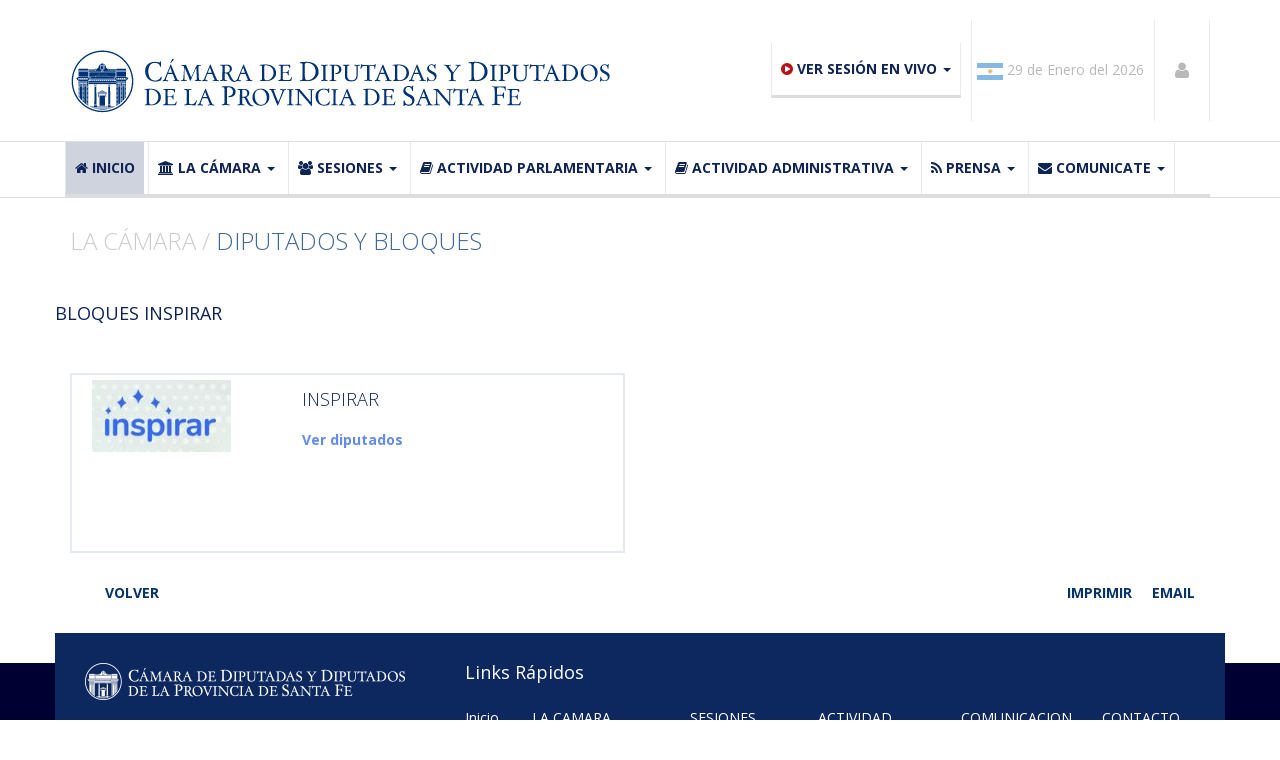

--- FILE ---
content_type: text/html; charset=UTF-8
request_url: https://diputadossantafe.gov.ar/web/camara/bloques-diputados/bloque-19-i
body_size: 30317
content:
<!DOCTYPE html>
<!--[if lt IE 9]>
<html class="no-js ie lt-ie9 ie8" lang="en"><![endif]-->
<!--[if (gte IE 9)|!(IE)]><!-->
<html lang="es"><!--<![endif]-->
<head>
    <script>
        (function(i,s,o,g,r,a,m){i['GoogleAnalyticsObject']=r;i[r]=i[r]||function(){
                (i[r].q=i[r].q||[]).push(arguments)},i[r].l=1*new Date();a=s.createElement(o),
            m=s.getElementsByTagName(o)[0];a.async=1;a.src=g;m.parentNode.insertBefore(a,m)
        })(window,document,'script','https://www.google-analytics.com/analytics.js','ga');

        ga('create', 'UA-10787308-2', 'auto');
        ga('send', 'pageview');

    </script>
    <meta charset="utf-8"/>    <meta http-equiv="Content-Type" content="text/html; charset=UTF-8"/>
    <title>Diputados de Santa Fe:
        Diputados    </title>
    <link href="/web/favicon.ico" type="image/x-icon" rel="icon"/><link href="/web/favicon.ico" type="image/x-icon" rel="shortcut icon"/>    <link rel="stylesheet" href="https://maxcdn.bootstrapcdn.com/font-awesome/4.5.0/css/font-awesome.min.css">
    <link href='https://fonts.googleapis.com/css?family=Open+Sans:100,200,300,400,700' rel='stylesheet' type='text/css'>
    <meta name="viewport" content="width=device-width,initial-scale=1"/>
    
	<link rel="stylesheet" href="/web/css/bootstrap/bootstrap.css"/>
	<link rel="stylesheet" href="/web/css/styles.css"/>
	<link rel="stylesheet" href="/web/css/responsive-calendar.css"/>
	<link rel="stylesheet" href="/web/css/jssocials.css"/>
	<link rel="stylesheet" href="/web/css/jssocials-theme-flat.css"/>

    
	<script src="https://ajax.googleapis.com/ajax/libs/jquery/1.12.0/jquery.min.js"></script>
	<script src="https://maxcdn.bootstrapcdn.com/bootstrap/3.3.6/js/bootstrap.min.js"></script>
            </head>
<body class="sticky-header">
<header>
    

    <div id="pageHeader" class="container-fluid" style=" border-bottom: 1px solid #ddd; background: #fff">
        <div class="container">
            <div id="headerContainer" class="row padding-header">
                <div class="col-md-6  col-sm-12" style="margin-top:30px">
                    <a href="/web/" title="Cámara de Diputados de Santa Fe">
                        <img src="/web/img/logo_cdsf2-OK-sinluto.svg" width="1040" height="120" alt="Cámara de Diputados de Santa Fe" class="img-responsive logo-pagina"/>                    </a>

                </div>
                <div class="col-md-6 col-sm-12">
                    <div class="top-right">
					<div class="header-video">
<ul class="list-inline megamenu-parent">
 <li class="has-child"> 
    <a id="dropdownMenuButton" data-toggle="dropdown" aria-expanded="false">
    <i class="fa fa-play-circle" style="color:#b81418"/></i> VER SESIÓN EN VIVO <span class="caret"></span>
  </a>

  <div class="dropdown-inner" aria-labelledby="dropdownMenuButton">
   <ul class="dropdown-items">
   <li> <a href="http://www.diputadossantafe.gov.ar/diputados/video/video.php" target="_blank" ><img src="https://diputadossantafe.gov.ar/web/img/ico-youtube.png" width="19" height="13"> Canal Oficial</a></li>
   <li> <a href="https://www.twitch.tv/camara_de_dip_prov_sf" target="_blank"> <img src="https://diputadossantafe.gov.ar/web/img/ico-twitch.png" width="19" height="22"> Canal Alternativo</a></li>
</ul>
  </div>
  </li>
</ul></div>                        <div class="header-date"><span>
                                <img src="/web/img/flag_ar.png" width="26" height="17" alt=""/>                                        </span>   29 de Enero del 2026                        </div>
	
                        <div class="header-login"><a href=" https://intranet.diputadossantafe.gov.ar" target="_blank" ><i class="fa fa-user"/></i></a></div>
	
						<!--
                        <div class="header-login"><a href="http://719707c6b460.sn.mynetname.net:8001/" target="_blank" ><i class="fa fa-user"/></i></a></div>
-->
                        <!-- <div class="header-search">
                           <form>
                                <label class="sr-only">Buscar</label>
                                <div class="input-find"><input type="text" placeholder="Buscador..." />
								<a href="#" class="bt"><i class="fa fa-search"></i></a></div>
                            </form>
                        </div>-->
                    </div>
                </div>
            </div>
        </div>
    </div>
    </header>
        <section class="main-wrapper">
        <div class="container-fluid" style=" border-bottom: 1px solid #ddd;">
    <div id="mobile-nav-bar" class="mobile-nav-bar">
        <div class="container">
            <div class="row">
                <div class="visible-sm visible-xs col-sm-12">
                    <a id="offcanvas-toggler" class="pull-right" href="#"><i class="fa fa-bars"></i></a>
                </div>
            </div>
        </div>
    </div>
    <nav id="navigation-bar" class="navigation hidden-sm hidden-xs">
        <div class="container">
            <div class="row">
                <div class="col-sm-12">
                    <ul class="list-inline megamenu-parent">
                        <li class="has-child active"><i class="fa fa-home"></i> <a href="/web/" class="active">Inicio</a></li>
                        <li class="has-child">
                            <a href="javascript:void(0)"><i class="fa fa-institution"></i> LA CÁMARA <span class="caret"></span></a>
                            <div class="dropdown-inner">
                                <ul class="dropdown-items dropdown-doble">
				    <li><a href="/web/camara/autoridades">AUTORIDADES</a></li>	
                                    <li><a href="/web/camara/bloques-diputados">BLOQUES y SUBBLOQUES</a></li>
                                    <li><a href="/web/camara/diputados">DIPUTADAS Y DIPUTADOS</a></li>
				 <li><a href="/web/camara/comisiones-internas">COMISIONES INTERNAS</a></li>
                               	    <!--   <li><a href="/web/camara/comisiones-especiales">COMISIONES ESPECIALES</a></li>
									-->
                                    <li><a href="/web/camara/reglamento">REGLAMENTO INTERNO</a></li>
                                    <li><a href="/web/camara/constitucion-provincial">CONSTITUCION PROVINCIAL</a></li>
                                    <li><a href="/web/camara/constitucion-nacional">CONSTITUCION NACIONAL</a></li>
                                    <li><a href="/web/files/upload/la-camara/simbolos-web.pdf" target="_blank">USO Y TRATAMIENTO DE LOS SIMBOLOS PATRIOS</a></li>
                                    <li><a href="/web/camara/preguntas-frecuentes">PREGUNTAS FRECUENTES</a></li>
									<!--
                                    <li><a href="/web/camara/software-libre">SOFTWARE LIBRE: PROCESO DE MIGRACION</a></li>
									-->
                                    <li><a href="/web/camara/digitalizacion-asamblea">DIGITALIZACION ASAMBLEA GENERAL CONSTITUYENTE DE 1813</a></li>
                                </ul>
                            </div>
                        </li>
                        <li class="has-child">
                            <a href="javascript:void(0)"><i class="fa fa-users"></i> SESIONES <span class="caret"></span></a>
                            <div class="dropdown-inner">
                                <ul class="dropdown-items">
                                    <li><a href="/web/sesiones/index">SINTESIS DE SESIONES</a></li>
                                    <!--      <li><a href="#">ORDEN DEL DIA</a></li>
                                          <li><a href="#">PREFERENCIAS</a></li>
                                          <li><a href="#">EXPEDIENTES SOBRE TABLAS</a></li>
                                          <li><a href="#">IMÁGENES</a></li>
                                          <li><a href="#">AGENDA LEGISLATIVA</a></li>-->
                                    <li><a href="/web/sesiones/diario">DIARIO DE SESIONES</a></li>
                                </ul>
                            </div>
                        </li>

                        <li class="has-child">
                            <a href="javascript:void(0)"><i class="fa fa-book"></i> ACTIVIDAD PARLAMENTARIA <span class="caret"></span></a>
                            <div class="dropdown-inner">
                                <ul class="dropdown-items">
                                    <li><a href="/web/noticias/asamblea">ASAMBLEA LEGISLATIVA</a></li>
                                    <li><a href="/web/noticias/comisiones-permanentes">TRABAJO EN COMISIONES</a></li>
                                </ul>
                            </div>
                        </li>






                        <li class="has-child">
                            <a href="javascript:void(0)"><i class="fa fa-book"></i> ACTIVIDAD ADMINISTRATIVA <span class="caret"></span></a>
                            <div class="dropdown-inner">
                                <ul class="dropdown-items">
                                    <li><a href="/web/actividad-administrativa/normativa/">NORMATIVA</a></li>
                                    <li><a href="/web/actividad-administrativa/licitaciones/">LICITACIONES</a></li>
                                    <li><a href="/web/actividad-administrativa/concursos/">CONCURSOS</a></li>
									<!--
									<li><a href="/web/actividad-administrativa/personal/">CONCURSO PARA NIVELES <br/> JERÁRQUICOS</a></li>
									-->
									<!-- <li><a href="http://proveedores.diputadossantafe.gov.ar" target="_blank">REGISTRO DE PROVEEDORES</a></li>-->
									<li class="has-child">
                                                    <a href="javascript:void(0)">REGISTRO DE PROVEEDORES </a>
                                                    <div class="dropdown-inner sub-dropdown-inner">
                                                        <ul class="dropdown-items">
                                                            <li><a href="/web/files/upload/proveedores/instructivo.pdf" target="_blank">INSTRUCTIVO</a></li>
                                                            <li><a href="/web/files/upload/proveedores/preguntas-frecuentes.pdf" target="_blank">PREGUNTAS FRECUENTES</a></li>
					<li><a href="http://proveedores.diputadossantafe.gov.ar" target="_blank">FORMULARIO DE INSCRIPCIÓN</a></li>
                   <!-- <li><a href="https://proveedores.diputadossantafe.gov.ar/consultaEstado" target="_blank">CONSULTAR ESTADO</a></li>-->
                                                        </ul>
                                                    </div>
                                                </li>
						
								
                                </ul>
                            </div>
                        </li>



                        <li class="has-child">
                            <a href="javascript:void(0)"><i class="fa fa-rss"></i> PRENSA <span class="caret"></span></a>
                            <div class="dropdown-inner">
                                <ul class="dropdown-items">
                                    <li><a href="/web/noticias/prensa">PRENSA</a></li>
				<li><a href="https://diputadossantafe.gov.ar/media/" target="_blank">PUBLICIDAD</a></li>
                                </ul>
                            </div>
                        </li>
                        <li class="has-child">
                            <a href="javascript:void(0)"><i class="fa fa-envelope"></i> COMUNICATE <span class="caret"></span></a>
                            <div class="dropdown-inner">
                                <ul class="dropdown-items">
                                    <li><a href="/web/contacto/">DATOS DE CONTACTO</a></li>
                                    <!-- <li class="has-child">
                                    <a href="javascript:void(0)">Parent</a>
                                        <div class="dropdown-inner sub-dropdown-inner">
                                               <ul class="dropdown-items">
                                                <li><a href="javascript:void(0)">Sub Child 01</a></li>
                                                <li><a href="javascript:void(0)">Sub Child 02</a></li>
                                                <li><a href="javascript:void(0)">Sub Child 03</a></li>
                                                <li class="has-child">
                                                    <a href="javascript:void(0)">Parent</a>
                                                    <div class="dropdown-inner sub-dropdown-inner">
                                                        <ul class="dropdown-items">
                                                            <li><a href="javascript:void(0)">Sub Child 01</a></li>
                                                            <li><a href="javascript:void(0)">Sub Child 02</a></li>
                                                            <li><a href="javascript:void(0)">Sub Child 03</a></li>
                                                        </ul>
                                                    </div>
                                                </li>
                                            </ul>
                                        </div>
                                    </li>-->
                                </ul>
                            </div>
                        </li>
                    </ul>
                </div> <!-- col-sm-12 -->
            </div> <!-- //row -->
        </div> <!-- //container -->
    </nav>
</div>
        

<section class="mtt30" id="diputados">

    <div class="container">
        <div class="section-title">
            <h2>La Cámara / <span class="current">Diputados y Bloques</span></h2>
        </div>
        <div class="clearfix" style="height:30px"></div>
        <!--COLUMNA 1-->
        <div class="row">
            <h3> BLOQUES INSPIRAR</h3>
            <br>

                    </div>
        <div class="clearfix" style="height:30px"></div>
        <div class="row">
                        <div class="col-md-6">
                <div class="bloque">
                    <div class="col-md-5 imagen">
                                                <img src="/web/files/Subbloques/28/img/Inspirar.jpg" alt=""/>                    </div>
                    <div class="col-md-7 datos">
                        <h3 class="mtb20">INSPIRAR</h3>
						<p></p>
                        <a href="/web/camara/bloques-diputados/bloque-19-i/subbloque-28-inspirar">Ver diputados</a>                            </div>
                </div>
            </div>

            


        </div>

        <div class="clearfix" style="height:30px"></div>
        <div class="col-md-12 ">
            <a class="links-btn pull-left" href="javascript:history.back();">VOLVER</a>
            <a  class="links-btn pull-right" href="#">EMAIL</a>
            <a href="#" class="links-btn pull-right">IMPRIMIR</a>
        </div>
    </div>




</section>

    </section>
    <div class="offcanvas-overlay"></div>
<div class="offcanvas-menu visible-sm visible-xs">
    <a href="#" class="close-offcanvas"><i class="fa fa-remove"></i></a>
    <div class="offcanvas-inner" style="background-color:#0c2355;">
        <h3 class="title">MENU</h3>
        <ul>
            <li class="active">
                <a href="<? echo $this->Url->build('/'); ?>">Inicio</a>
            </li>
            <li>
                <a href="#">LA CÁMARA</a>
                <span role="button" class="offcanvas-menu-toggler collapsed" data-toggle="collapse"
                      data-target="#collapse-menu-02" aria-expanded="false" aria-controls="collapse-menu-02"><i
                        class="fa fa-plus"></i><i class="fa fa-minus"></i></span>
                <ul class="collapse" id="collapse-menu-02" aria-expanded="false">
                    <li><a href="/web/camara/autoridades">AUTORIDADES</a></li>
		    <li><a href="/web/camara/bloques-diputados">BLOQUES y SUBBLOQUES</a></li>
                    <li><a href="/web/camara/diputados">DIPUTADOS</a></li>
                   <li><a href="/web/camara/comisiones-internas">COMISIONES INTERNAS</a></li>
                   <!--  <li><a href="/web/camara/comisiones-especiales">COMISIONES ESPECIALES</a></li>-->
                    <li><a href="/web/camara/reglamento">REGLAMENTO INTERNO</a></li>
                    <li><a href="/web/camara/constitucion-provincial">CONSTITUCION PROVINCIAL</a></li>
                    <li><a href="/web/camara/constitucion-nacional">CONSTITUCION NACIONAL</a></li>
                    <li><a href="/web/files/upload/la-camara/simbolos-web.pdf" target="_blank">USO Y TRATAMIENTO DE LOS SIMBOLOS PATRIOS</a></li>
                    <li><a href="/web/camara/preguntas-frecuentes">PREGUNTAS FRECUENTES</a></li>
                    <li><a href="/web/camara/software-libre">SOFTWARE LIBRE: PROCESO DE MIGRACION</a></li>
                    <li><a href="/web/camara/digitalizacion-asamblea">DIGITALIZACION ASAMBLEA GENERAL CONSTITUYENTE DE 1813</a></li>
                </ul>
            </li>


            <li>
                <a href="#">SESIONES</a>
                <span role="button" class="offcanvas-menu-toggler collapsed" data-toggle="collapse"
                      data-target="#collapse-menu-03" aria-expanded="false" aria-controls="collapse-menu-03"><i
                        class="fa fa-plus"></i><i class="fa fa-minus"></i></span>
                <ul class="collapse" id="collapse-menu-03" aria-expanded="false">
                    <li><a href="/web/sesiones/index">SINTESIS DE SESIONES</a></li>
                    <li><a href="/web/sesiones/diario">DIARIO DE SESIONES</a></li>
                </ul>
            </li>

            <li>
                <a href="#">ACTIVIDAD PARLAMENTARIA</a><span role="button" class="offcanvas-menu-toggler collapsed" data-toggle="collapse"
                                                             data-target="#collapse-menu-04" aria-expanded="false" aria-controls="collapse-menu-04"><i
                        class="fa fa-plus"></i> <i class="fa fa-minus"></i></span>
                <ul class="collapse" id="collapse-menu-04" aria-expanded="false">
                    <li><a href="/web/noticias/asamblea">ASAMBLEA LEGISLATIVA</a></li>
                    <li><a href="/web/noticias/comisiones-permanentes">COMISIONES</a></li>
                </ul>
            </li>

            <li>
                <a href="#">ACTIVIDAD ADMINISTRATIVA</a>
                <span role="button" class="offcanvas-menu-toggler collapsed" data-toggle="collapse"
                      data-target="#collapse-menu-05" aria-expanded="false" aria-controls="collapse-menu-05"><i
                        class="fa fa-plus"></i><i class="fa fa-minus"></i></span>
                <ul class="collapse" id="collapse-menu-05" aria-expanded="false">
                    <li><a href="/web/actividad-administrativa/normativa/">NORMATIVA</a></li>
                    <li><a href="/web/actividad-administrativa/licitaciones/">LICITACIONES</a></li>
                    <li><a href="/web/actividad-administrativa/concursos/">CONCURSOS</a></li>
					
									 <li>
                <a href="#">REGISTRO DE PROVEEDORES</a>
                <span role="button" class="offcanvas-menu-toggler collapsed" data-toggle="collapse"
                      data-target="#collapse-menu-05-01" aria-expanded="false" aria-controls="collapse-menu-05-01"><i
                        class="fa fa-plus"></i><i class="fa fa-minus"></i></span>
					
					<ul class="collapse" id="collapse-menu-05-01" aria-expanded="false">
                    					<li><a href="/web/files/upload/proveedores/instructivo.pdf" target="_blank">INSTRUCTIVO</a></li>
					  <li><a href="/web/files/upload/proveedores/preguntas-frecuentes.pdf" target="_blank">PREGUNTAS FRECUENTES</a></li>
					<li><a href="http://proveedores.diputadossantafe.gov.ar" target="_blank">FORMULARIO DE INSCRIPCIÓN</a></li>
                </ul>
				</li>
									
                </ul>
            </li>

            <li>
                <a href="#">COMUNICACIÓN</a>
                <span role="button" class="offcanvas-menu-toggler collapsed" data-toggle="collapse"
                      data-target="#collapse-menu-06" aria-expanded="false" aria-controls="collapse-menu-06"><i
                        class="fa fa-plus"></i><i class="fa fa-minus"></i></span>
                <ul class="collapse" id="collapse-menu-06" aria-expanded="false">
                    <li><a href="/web/noticias/prensa">PRENSA</a></li>
                </ul>
            </li>
            <li>
                <a href="#">CONTACTO</a>
                <span role="button" class="offcanvas-menu-toggler collapsed" data-toggle="collapse"
                      data-target="#collapse-menu-07" aria-expanded="false" aria-controls="collapse-menu-07"><i
                        class="fa fa-plus"></i><i class="fa fa-minus"></i></span>
                <ul class="collapse" id="collapse-menu-07" aria-expanded="false">
                    <li><a href="/web/contacto/">DATOS DE CONTACTO</a></li>
                </ul>
    </div>
</div>    <footer>
        
    <div class="container-fluid" style="background: url(/web/img/bg_footer.gif) repeat-x top center #003;">
        <div class="container footer-wrapper">
            <div class="row">
                <div class="col-md-4">
                    <p class="footer-logo">
                        <img src="/web/img/logo_bottom_cdsf.png" width="320" height="37" alt="logo"/>                    </p>
                    <p class="footer-info">Cámara de Diputadas y Diputados de Santa Fe.</p>
                    <div class="footer-contact">
                        <!--<p><span>Email:</span> <a href="mailto:contacto@diputadossantafe.gov.ar">contacto@diputadossantafe.gov.ar</a>
                        </p>-->
                        <p><span>Dirección:</span> General López 3055, Santa Fe, Argentina</p>
                        <p><span>Tel / Fax:</span><a href="tel:+54 342 457 3105">+54 342 4589459</a></p>
                    </div>
                </div>
                <div class="col-md-8">
                    <div class="bottom-menu">
                        <h3 class="title">Links Rápidos</h3>
                        <div class="table-responsive">
                            <table width="100%" border="0" style="vertical-align:top">
                                <tr>
                                    <th width="10%">
                                        <ul class="menu">
                                            <li>Inicio</li>
                                            <li><a href="/web/">PÁGINA DE INICIO</a></li>
                                        </ul>
                                    </th>
                                    <th width="25%">
                                        <ul class="menu">
                                            <li>LA CÁMARA</li>
											
                                           <li><a href="/web/camara/autoridades/">AUTORIDADES</a></li>
                                            <li><a href="/web/camara/diputados/">DIPUTADAS Y DIPUTADOS</a></li>
					    <li><a href="/web/camara/bloques-diputados/">BLOQUES</a></li>
					  <li><a href="/web/camara/comisiones-internas/">COMISIONES INTERNAS</a></li>
                                             <!-- <li><a href="/web/camara/comisiones-especiales/">COMISIONES ESPECIALES</a></li>
											-->
                                            <li><a href="/web/camara/reglamento/">REGLAMENTO INTERNO</a></li>
                                            <li><a href="/web/camara/constitucion-provincial/">CONSTITUCION PROVINCIAL</a></li>
                                            <li><a href="/web/camara/constitucion-nacional/">CONSTITUCION NACIONAL</a></li>
                                            <li><a href="/web/files/upload/la-camara/simbolos-web.pdf" target="_blank">USO Y TRATAMIENTO DE LOS SIMBOLOS PATRIOS</a></li>
                                            <li><a href="/web/camara/preguntas-frecuentes/">PREGUNTAS FRECUENTES</a></li>
                                            <li><a href="/web/camara/software-libre/">SOFTWARE LIBRE: PROCESO DE MIGRACION</a></li>
                                            <li><a href="/web/camara/digitalizacion-asamblea/">DIGITALIZACION ASAMBLEA GENERAL CONSTITUYENTE DE 1813.</a>
                                            </li>
                                        </ul>
                                    </th>
                                    <th width="20%">
                                        <ul class="menu">
                                            <li>SESIONES</li>
                                            <li><a href="/web/sesiones/index">SINTESIS DE SESIONES</a></li>
                                            <!--  <li><a href="#">ORDEN DEL DIA</a></li>
                                              <li><a href="#">PREFERENCIAS</a></li>
                                              <li><a href="#">EXPEDIENTES SOBRE TABLAS</a></li>
                                              <li><a href="#">IMÁGENES</a></li>
                                              <li><a href="#">AGENDA LEGISLATIVA</a></li>-->
                                            <li><a href="/web/sesiones/diario/">DIARIO DE SESIONES</a></li>
                                        </ul>
                                    </th>
                                    <th width="20%">
                                        <ul class="menu">
                                            <li>ACTIVIDAD ADMINISTRATIVA</li>
                                            <li><a href="/web/actividad-administrativa/normativa/">NORMATIVA</a></li>
                                            <li><a href="/web/actividad-administrativa/licitaciones/">LICITACIONES</a></li>
                                            <li><a href="/web/actividad-administrativa/concursos/">CONCURSOS</a></li>
                                        </ul>
                                    </th>
                                    <th width="20%">
                                        <ul class="menu">
                                            <li>COMUNICACIÓN</li>
                                            <li><a href="/web/noticias/prensa">PRENSA</a></li>
                                            <li><a href="https://diputadossantafe.gov.ar/media/" target="_blank">PUBLICIDAD</a></li>
                                        </ul>
                                    </th>
                                    <th width="5%">
                                        <ul class="menu">
                                            <li>CONTACTO</li>
                                            <li><a href="/web/contacto/">DATOS DE CONTACTO</a></li>
                                        </ul>
                                    </th>
                                </tr>
                            </table>
                        </div>
                    </div>
                </div>
            </div>
        </div>
        <div class="copyright-wrapper">
            <div class="container" style="color:#ccc;">
                <div class="row">
                    <div class="col-md-9">
                        <p class="copyright">Copyright © 2016 · Cámara de Diputadas y Diputados de la Provincia de Santa Fe . Todos los derechos reservados.</p></div>
                    <div class="col-md-3">
                    </div>
                </div>
            </div>
        </div>
    </div>
        <div id="mobileTest" class="hidden-xs"></div>
    </footer>



	<script src="/web/js/main.js"></script>
	<script src="/web/js/responsive-calendar.js"></script>
	<script src="/web/js/jssocials.js"></script>
<script type="text/javascript">
    $(document).ready(function () {
        $(".responsive-calendar").responsiveCalendar({
            monthChangeAnimation : true,
            time: '2026-01',
            events: {
                            }
        });
        var stickyTop = $('#navigation-bar').offset().top;
        var stickyMob = $('#mobile-nav-bar').offset().top;
        if($('#mobileTest').is(':hidden')) {
            $(window).on('scroll', function(){
                if ($(window).scrollTop() >= stickyMob) {
                    $('#mobile-nav-bar').addClass('navbar-fixed-top');
                    $('#headerContainer').hide();
                } else {
                    $('#mobile-nav-bar').removeClass('navbar-fixed-top');
                    $('#headerContainer').show();
                }
            })
        } else {
            $(window).on( 'scroll', function(){
                if ($(window).scrollTop() >= stickyTop) {
                    $('#pageHeader').addClass('navbar-fixed-top');
                    $('#navigation-bar').addClass('menu-fixed-top');
                    $('.logo-pagina').addClass('go-responsive');
                    $('.top-right').addClass('go-responsive');
                    $('#headerContainer').removeClass('padding-header');
                    $('#headerContainer').addClass('padding-header-mobile');
                } else {
                    $('#pageHeader').removeClass('navbar-fixed-top');
                    $('#navigation-bar').removeClass('menu-fixed-top');
                    $('.logo-pagina').removeClass('go-responsive');
                    $('.top-right').removeClass('go-responsive');
                    $('#headerContainer').addClass('padding-header');
                    $('#headerContainer').removeClass('padding-header-mobile');
                }

            });
        }

    });
</script>
</body>
</html>


--- FILE ---
content_type: text/css
request_url: https://diputadossantafe.gov.ar/web/css/styles.css
body_size: 64287
content:
html {
    -moz-osx-font-smoothing: grayscale;
}
.menu-fixed-top {
    position: fixed;
    right: 0;
    left: 0;
    top:61px;
}
.menu-mobile-fixed-top {
    position: fixed;
    right: 0;
    left: 0;
    top: 102px;
}
.padding-header{
    padding: 20px 0;
}
.padding-header-mobile{
    padding: 10px 0;
}
.go-responsive {
    height: 40px!important;
    width: auto;
}
.center-block {
    text-align: center;
}
.form-control-feedback {
    top: 5px;
    right: 10px;
}
.modal-footer {
    text-align: left;
}
.has-feedback label ~ .form-control-feedback {
    top: 32px;
}
.print {
    margin-top: 10px;
}
.datos {
    font-weight: 100;
    line-height: 2.3em;
}
body {
    background-color: #fff;
    color: #0c2355;
    font-family: "Open Sans",sans-serif;
    font-size: 14px;
    font-weight: 300;
    overflow-x: hidden;
    position: relative;
}
*::-moz-selection {
    color: #ccc;
}
ul, ol {
    margin: 0;
    padding: 0;
}
li {
     color: #043369; font-weight: 100;
}
h1, h2, h3, h4, h5, h6, p {
    margin: 0;
    font-weight: 400;
}
h1 {
    font-size: 36px;
}
h2 {
    font-size: 24px;
}
h3 {
    font-size: 18px;
}
h4 {
    font-size: 16px;
}
h5 {
    font-size: 12px;
}
p {
    font-size: 14px;
}

.notifacu p {margin-bottom:10px;}

a {
    color: #638ce7;
    transition: background 0.3s ease 0s, color 0.3s ease 0s, opacity 0.3s ease 0s;

}
a:hover, a:focus {
    color: #666;
    outline: medium none;
    text-decoration: none;

}
a:focus {
    outline-offset: 0;
}
select, textarea, textarea.form-control, input[type="text"], input[type="password"], input[type="datetime"], input[type="datetime-local"], input[type="date"], input[type="month"], input[type="time"], input[type="week"], input[type="number"], input[type="email"], input[type="url"], input[type="search"], input[type="tel"], input[type="color"] {
    border-color: #eaeaea;
    border-radius: 0;
    box-shadow: none;
    color: #000;
    height: 45px;
    padding: 6px 12px;
    transition: all 0.3s ease 0s;
}
textarea, textarea.form-control {
    height: auto;
}
input[type="submit"] {
    height: 45px;
}
select, textarea.form-control:hover, textarea:hover, textarea.form-control:focus, textarea:focus, input[type="text"]:hover, input[type="text"]:focus, input[type="password"]:hover, input[type="password"]:focus, input[type="datetime"]:hover, input[type="datetime"]:focus, input[type="datetime-local"]:hover, input[type="datetime-local"]:focus, input[type="date"]:hover, input[type="date"]:focus, input[type="month"]:hover, input[type="month"]:focus, input[type="time"]:hover, input[type="time"]:focus, input[type="week"]:hover, input[type="week"]:focus, input[type="number"]:hover, input[type="number"]:focus, input[type="email"]:hover, input[type="email"]:focus, input[type="url"]:hover, input[type="url"]:focus, input[type="search"]:hover, input[type="search"]:focus, input[type="tel"]:hover, input[type="tel"]:focus, input[type="color"]:hover input[type="color"]:focus {
    border-color: #0c2355;
    box-shadow: none;
    outline: medium none;
}
input.form-control:focus {
    box-shadow: none;
    outline: medium none;
}
.btn {
    -moz-border-bottom-colors: none;
    -moz-border-left-colors: none;
    -moz-border-right-colors: none;
    -moz-border-top-colors: none;
    border-color: -moz-use-text-color;
    border-image: none;
    border-radius: 0;
    border-style: none none solid;
    border-width: medium medium 3px;
    color: #fff;
    line-height: 34px;
    padding: 0 20px;
    transition: all 0.3s ease 0s;
}
button {
    outline: medium none;
}
.btn:hover, .btn:focus, .btn:active {
    color: #fff;
    outline: medium none;
}
.btn.btn-sm {
    line-height: 35px;
    padding: 0 15px;
}
.btn.btn-xs {
    line-height: 25px;
    padding: 0 10px;
}
.btn.btn-lg {
    font-size: 18px;
    line-height: 50px;
    padding: 0 30px;
}
.btn-default {
    background-color: #edeff0;
    border-color: #dbe2e4;
    color: #171313;
}
.btn-default:hover, .btn-default:focus, .btn-default:active {
    background-color: #d1d6d9;
    border-color: #b5bec2;
    color: #171313;
}
.btn-primary {
    color: #fff;
}
.btn-primary:hover, .btn-primary:focus, .btn-primary:active {
    color: #fff;
}
.btn-success {
    background-color: #8dc63f;
    border-color: #76a733;
}
.btn-success:hover, .btn-success:focus, .btn-success:active {
    background-color: #72a230;
    border-color: #567b24;
}
.btn-warning {
    background-color: #ffcc00;
    border-color: #cea502;
    color: #000;
}
.btn-warning:hover, .btn-warning:focus, .btn-warning:active {
    background-color: #cca300;
    border-color: #997a00;
    color: #000;
}
.btn-danger {
    background-color: #e90d0d;
    border-color: #b70c0c;
}
.btn-danger:hover, .btn-danger:focus, .btn-danger:active {
    background-color: #b90a0a;
    border-color: #880808;
}
.btn-info {
    background-color: #5bc0de;
    border-color: #2faace;
}
.btn-info:hover, .btn-info:focus, .btn-info:active {
    background-color: #2490af;
    border-color: #1b6d85;
}
.btn-link {
    background-color: transparent;
    border-width: 0;
    color: #000;
    font-weight: 700;
    letter-spacing: 5px;
    padding: 0;
}
.btn-link:hover, .btn-link:focus, .btn-link:active {
    background-color: transparent;
    text-decoration: none;
}
.mtt30m {
    margin-top: -30px!important;
}
.mtb10 {
    margin-bottom: 10px;
}
.mtb20 {
    margin-bottom: 20px;
}
.mtb30 {
    margin-bottom: 30px;
}
.mtb40 {
    margin-bottom: 40px;
}
.mtb50 {
    margin-bottom: 50px;
}
.mtb60 {
    margin-bottom: 60px;
}
.mtb70 {
    margin-bottom: 70px;
}
.mtb80 {
    margin-bottom: 80px;
}
.mtt10 {
    margin-top: 10px;
}
.mtt20 {
    margin-top: 20px;
}
.mtt30 {
    margin-top: 30px;
}
.mtt40 {
    margin-top: 40px;
}
.mtt50 {
    margin-top: 50px;
}
.mtt60 {
    margin-top: 60px;
}
.mtt70 {
    margin-top: 70px;
}
.mtt80 {
    margin-top: 80px;
}
.ptb10 {
    padding-bottom: 10px;
}
.ptb20 {
    padding-bottom: 20px;
}
.ptb30 {
    padding-bottom: 30px;
}
.ptb40 {
    padding-bottom: 40px;
}
.ptb50 {
    padding-bottom: 50px;
}
.ptb60 {
    padding-bottom: 60px;
}
.ptb70 {
    padding-bottom: 70px;
}
.ptb80 {
    padding-bottom: 80px;
}
.ptt10 {
    padding-top: 0px;
}
.ptt10 {
    padding-top: 10px;
}
.ptt20 {
    padding-top: 20px;
}
.ptt30 {
    padding-top: 30px;
}
.ptt40 {
    padding-top: 40px;
}
.ptt50 {
    padding-top: 50px;
}
.ptt60 {
    padding-top: 60px;
}
.ptt70 {
    padding-top: 70px;
}
.ptt80 {
    padding-top: 80px;
}
.bdnone {
    border: medium none !important;
}
.img-100p {
    width: 100%;
}
  <!--.gradient-color01 .overlay {
  <!--  background-image: linear-gradient(rgba(0, 0, 0, 0.098) 0%, rgb(12, 45, 105) 70%);
  <!--}
.gradient-color02 .overlay {
    background-image: linear-gradient(rgba(0, 0, 0, 0.098) 0%, rgb(0, 200, 255) 70%);
}
.gradient-color03 .overlay {
    background-image: linear-gradient(rgba(0, 0, 0, 0.098) 0%, rgb(0, 166, 81) 70%);
}
.gradient-color04 .overlay {
    background-image: linear-gradient(rgba(0, 0, 0, 0.098) 0%, rgb(0, 169, 157) 70%);
}
.gradient-color05 .overlay {
    background-image: linear-gradient(rgba(0, 0, 0, 0.098) 0%, rgb(237, 20, 91) 70%);
}
.gradient-color06 .overlay {
    background-image: linear-gradient(rgba(0, 0, 0, 0.098) 0%, rgb(0, 114, 188) 70%);
}
.gradient-color07 .overlay::before {
    background-image: linear-gradient(to bottom, rgba(0, 0, 0, 0.1) 30%, #2e3192 70%);
}
.gradient-color08 .overlay::before {
    background-image: linear-gradient(to bottom, rgba(0, 0, 0, 0.1) 30%, #00c8ff 70%);
}
.gradient-color09 .overlay::before {
    background-image: linear-gradient(to bottom, rgba(0, 0, 0, 0.1) 30%, #ed145b 70%);
}
.gradient-color10 .overlay::before {
    background-image: linear-gradient(to bottom, rgba(0, 0, 0, 0.1) 30%, #0072bc 70%);
}
.simple-article-overlay.gradient-color10 .overlay::before {
    background-image: linear-gradient(to bottom, rgba(0, 0, 0, 0.1) 30%, #0072bc 70%);
}
.cat-icon.cat-icon-color01 {
    background-color: #00a99d;
}
.cat-icon.cat-icon-color02 {
    background-color: #00a651;
}
.cat-icon.cat-icon-color03 {
    background-color: #ed145b;
}
.cat-icon.cat-icon-color04 {
    background-color: #662d91;
}
.cat-icon.cat-icon-color05 {
    background-color: #8dc63f;
}
.cat-icon.cat-icon-color06 {
    background-color: #00c8ff;
}
.cat-icon.cat-icon-color07 {
    background-color: #2e3192;
}
.cat-icon.cat-icon-color08 {
    background-color: #ed145b;
}
.cat-icon.cat-icon-color09 {
    background-color: #0072bc;
}
.cat-icon.cat-icon-color10 {
    color: #fff;
}
.section-title {
    clear: both;
    margin-bottom: 20px;
    overflow: hidden;
}

.section-title h2{
    font-weight: 300;
    color:#cccccc;
    text-transform: uppercase;
}

.section-title h2 .current{
    color:#416794;
}

.section-title .see-all a {
    color: #d4d4d4;
    font-size: 12px;
    line-height: 28px;
}
#page-title .page-title-wrapper {
    background-image: none;
    background-position: 50% 50%;
    background-repeat: no-repeat;
    background-size: cover;
    color: #fff;
    padding: 70px 0;
}
#page-title .page-title-wrapper2 {
    background-image: none;
}
#page-title .title {
    font-size: 30px;
}
#page-title .cat-icon {
    font-size: 30px;
    line-height: 47px;
    margin-right: 10px;
    width: 43px;
}
.breadcrumb {
    background-color: transparent;
    line-height: 47px;
    margin: 0;
    padding: 0 15px;
}
.breadcrumb li > a {
    color: #fff;
}
.breadcrumb li.active {
    color: rgba(255, 255, 255, 0.5);
}
.breadcrumb > li + li::before {
    padding: 0 2px;
}
.no-image .article-inner {
    min-height: 252px;
}
.no-image .img-wrapper {
    background: #2e3192 none repeat scroll 0 0;
    min-height: 252px;
}
.default .no-image .article-inner {
    min-height: 200px;
}
.default .no-image .img-wrapper {
    min-height: 200px;
}
.no-image .article-inner::before {
    color: #fff;
    content: "";
    font-family: fontawesome;
    font-size: 24px;
    left: 15px;
    position: absolute;
    top: 15px;
    z-index: 20;
}
.no-image .article-inner .overlay {
    display: none;
}
.highlighted {
    font-size: 24px;
    line-height: 34px !important;
}
.tags {
    margin: -10px;
}
.tags .tag-name {
    background-color: rgba(0, 0, 0, 0.08);
    border-radius: 2px;
    color: #fff;
    display: inline-block;
    font-size: 12px;
    line-height: 30px;
    margin: 10px;
    padding: 0 15px;
}
.tags .tag-name:hover {
    background: rgba(0, 0, 0, 0.5) none repeat scroll 0 0;
}
.social-icons > li {
    margin-bottom: 10px;
}
.social-icons > li a i {
    height: 15px;
    margin-right: 20px;
    width: 15px;
}
.post-share-social {
    line-height: 25px;
    min-height: 25px;
    position: absolute;
    right: 20px;
    top: 20px;
    transition: all 0.3s ease 0s;
    z-index: 1;
    font-size: 24px;
}
.post-share-social a {
    animation: 0.3s ease 0s normal none 1 running fadeInRight;
    color: #fff;
    /*display: none;*/
    display: block;
    float: left;
    line-height: 25px;
    margin-left: 12px;
}
.post-share-social:hover a {
    display: block;
}
.post-share-social .share-icon {
    color: #fff;
    cursor: pointer;
    display: none;
    float: left;
    font-size: 24px;
    height: 20px;
    margin-left: 20px;
    width: 20px;
}
.article-inner:hover .post-share-social .share-icon {
    animation: 0.5s ease 0s normal none 1 running fadeInRight;
    display: block;
}
.cat-icon {
    color: #003366;
    display: inline-block;
    font-size: 24px;
    line-height: 28px;
    margin-right: 10px;
    text-align: center;
    vertical-align: middle;
    width: 26px;
}

.slide-cat {
    font-size: 12px;
    letter-spacing: 1px;
    text-transform: uppercase;
}
.load-more {
    font-size: 14px !important;
    font-weight: 700;
    margin-top: 20px;
}
.main-wrapper {

}
#header-top-bar {
    border-bottom: 1px solid #e9eaed;
}

.header-date {
    color: #b9b9b9;
	 font-size: 14px;
    font-weight: 400;
	  padding-left: 5px;
    padding-right: 10px;
}

.header-video {
    color: #b9b9b9;
    padding-right: 10px;
	   padding-left: 5px;
	 font-size: 14px;
    font-weight: 400;

}

.header-video a {
    color: #b9b9b9;

}


.top-right {
    display: table;
    float: right;
    height: 101px;
}
.top-right > div {
    border-right: 1px solid #e9eaed;
    display: table-cell;
    vertical-align: middle;
}
.header-login {
    font-size: 18px;
    padding: 0 20px;
}
.header-login a {
    color: #b9b9b9;
}
.header-search {
    padding: 0 20px;
}

.header-search .input-find {
    background: #fff;
    border: 1px solid #ccc;
    margin: 0 ;
}

.header-search .input-find input {
    color:#666;
    height: 35px;
    border: 0;

}
.header-search .input-find .bt {
    padding: 0 10px;
}

.header-search .bt-form a {
    font-size: 12px;
    color: #fff;
    font-weight:700;
    margin: 0 0 0 5px;
}
.search-wrapper {
    background: #fff none repeat scroll 0 0;
    display: none;
    height: 100%;
    position: absolute;
    right: 15px;
    top: 0;
    width: 90%;
    z-index: 999;
}
.search-wrapper input {
    -moz-border-bottom-colors: none;
    -moz-border-left-colors: none;
    -moz-border-right-colors: none;
    -moz-border-top-colors: none;
    border-color: -moz-use-text-color #e9eaed;
    border-image: none;
    border-radius: 0;
    border-style: none solid;
    border-width: 0 1px;
    height: 65px;
    padding: 6px 12px;
    position: absolute;
    width: 100%;
}
.search-wrapper input:hover, .search-wrapper input:focus {
    border-left: 1px solid #e9eaed;

}
.search-wrapper #search-close {
    font-size: 20px;
    line-height: 65px;
    position: absolute;
    right: 20px;
    top: 0;
    transition: all 0.3s ease 0s;
}
.search-wrapper #search-close:hover {
    cursor: pointer;
}
.mobile-logo img {
    max-width: 150px;
}
.mobile-nav-bar {
    background-color: #fff;
    z-index: 999;
}
.navigation {
    background-color: #fff;
    z-index: 15;
}
.sticky-wrapper.is-sticky .navigation, .sticky-wrapper.is-sticky .mobile-nav-bar {
    box-shadow: 0 3px 3px rgba(0, 0, 0, 0.05);
}
.megamenu-parent{
    border-bottom: 3px solid #ddd;
}
.megamenu-parent > li {
    padding: 0 9px;
    border-left: 1px solid #e6e9f2;
 }
 .megamenu-parent  li:last-child  {
        border-right: 1px solid #e9eaed;
 }
.megamenu-parent > li > a {
    color: #0f2453;
    display: inline-block;
    font-size: 14px;
    font-weight: 700;
    line-height: 52px;
    position: relative;
    text-transform: uppercase;
}
.megamenu-parent li > a {
    color: #0f2453;
}
.megamenu-parent .dropdown-inner li.active > a {
    background-color: #cfd3de;
}
.footer-wrapper li.active > a {
    color: #0f2453;
}
.megamenu-parent > li:hover,
.megamenu-parent li.active,
.megamenu-parent .dropdown-inner li.active
{
    color:#0c2355;
    background-color: #cfd3de;
}

.dropdown-items li:hover,
{
    color:red;
}
.has-child > a::after {
    content: " ";
    font-family: "FontAwesome";
    font-size: 16px;
    position: absolute;
    right: -15px;
}
.has-child {
    position: relative;
}
.dropdown-inner .has-child > a::after {
    content: " ";
    right: 15px;
}
.has-child .dropdown-inner {
    display: none;
    z-index: 999;
}
.dropdown-inner .has-child:hover > a {
    background-color: #f9f9f9;
}
.has-child:hover > .dropdown-inner {
    animation: 0.3s ease 0s normal none 1 running fadeInLeft;
    display: block;
}
.dropdown-inner {
    background: #ededed none repeat scroll 0 0;
    /*box-shadow: 0 3px 5px 0 rgba(0, 0, 0, 0.2);*/
    padding: 0;
    left: 0;
    position: absolute;
    /*overflow: hidden;*/
}
.menu-justify .dropdown-inner {
    padding: 0;
}
.has-child .sub-dropdown-inner {
    display: none;
    left: 100%;
    top: 0;
}
.dropdown-items {
    width: 250px;
}

.dropdown-items li {
    border-bottom: 1px solid #d6d9e0;
    /*overflow: hidden;*/
    width: 100%;
    list-style: none;
}

.dropdown-items li > a {
    display: block;
    min-width: 300px;
    padding: 10px 20px;
}
.dropdown-items li > a:hover {
    color: red;
}

.dropdown-doble {
    width: 500px;
}
.dropdown-menu-full-wrapper {
    left: 0;
}
.menu-justify {
    position: static;
}
.dropdown-inner .dropdown-menu-full {
    position: relative;
}
.dropdown-inner .dropdown-menu-full::before, .dropdown-inner .dropdown-menu-full::after {
    background-color: #e9eaed;
    content: " ";
    height: 100%;
    position: absolute;
    top: 0;
    width: 2000px;
}
.dropdown-inner .dropdown-menu-full::before {
    left: -2000px;
}
.dropdown-inner .dropdown-menu-full::after {
    right: -2000px;
}
.vertical-tabs .tab-content {
    padding: 30px 0;
}
.vertical-tabs .tab-btns {
    background-color: #f5f6fa;
    list-style: outside none none;
    margin: 0;
    padding: 22px 0;
}
.vertical-tabs .tab-btns > li {
    border: medium none;
    display: block;
}
.vertical-tabs .tab-btns > li > a {
    display: block;
    line-height: 45px;
    padding: 0 10px 0 40px;
}
.vertical-tabs .tab-btns > li > a::before {
    display: none;
}
.vertical-tabs .tab-btns > li > a::after {
    color: #fff;
    content: "";
    float: right;
    font-family: fontawesome;
    font-size: 20px;
    margin-right: 20px;
    opacity: 0;
    transition: all 0.3s ease 0.1s;
}
.vertical-tabs .tab-btns > li.active > a, .vertical-tabs .tab-btns > li:hover > a {
    color: #fff !important;
}
.vertical-tabs .tab-btns > li.active > a::after, .vertical-tabs .tab-btns > li:hover > a::after {
    margin-right: 10px;
    opacity: 1;
}
.vertical-tabs .tab-pane {
    display: none;
}
.vertical-tabs .tab-pane.active {
    animation: 0.5s ease 0s normal none 1 running fadeInRight;
    display: block;
}
#offcanvas-toggler {
    float: right;
}
#offcanvas-toggler > i {
    background: transparent none repeat scroll 0 0;
    color: #000;
    cursor: pointer;
    display: inline-block;
    font-size: 21px;
    line-height: 52px;
    margin: 0;
    padding: 0 0 0 10px;
    transition: all 0.3s ease 0s;
}
body::before {
    background: rgba(0, 0, 0, 0.6) none repeat scroll 0 0;
    bottom: 0;
    content: "";
    left: 0;
    opacity: 0;
    position: absolute;
    right: 0;
    top: 0;
    transition: all 0.3s ease 0s;
    z-index: 0;
}
body.offcanvas::before {
    opacity: 1;
    z-index: 999;
}
.body-innerwrapper {
    overflow-x: hidden;
    position: relative;
    right: 0;
    transition: right 0.35s ease-in-out 0s;
}
body.offcanvas .body-innerwrapper {
    right: 320px;
}
.close-offcanvas {
    background: rgba(0, 0, 0, 0.2) none repeat scroll 0 0;
    border-radius: 100%;
    color: #fff;
    font-size: 16px;
    height: 30px;
    line-height: 30px;
    position: absolute;
    right: 15px;
    text-align: center;
    top: 15px;
    width: 30px;
    z-index: 1;
}
.close-offcanvas:hover {
    background: rgba(0, 0, 0, 0.5) none repeat scroll 0 0;
    color: #fff;
}
.offcanvas-menu {
    color: #fff;
    height: 100%;
    overflow-y: scroll;
    position: fixed;
    right: -320px;
    top: 0;
    transition: right 0.35s ease-in-out 0s;
    width: 320px;
    z-index: 99999;
}
.offcanvas .offcanvas-menu {
    right: 0;
}
.offcanvas {
    height: 100%;
    width: 100%;
}
.offcanvas-menu .offcanvas-inner {
    padding: 20px;
}
.offcanvas-menu .offcanvas-inner .title {
    font-size: 16px;
    text-transform: uppercase;
}
.offcanvas-menu .offcanvas-inner ul > li {
    -moz-border-bottom-colors: none;
    -moz-border-left-colors: none;
    -moz-border-right-colors: none;
    -moz-border-top-colors: none;
    border-color: -moz-use-text-color -moz-use-text-color rgba(0, 0, 0, 0.1);
    border-image: none;
    border-style: none none solid;
    border-width: 0 0 1px;
    position: relative;
}
.offcanvas-menu .offcanvas-inner ul > li a {
    color: #fff;
    display: block;
    padding: 10px 20px;
    text-transform: uppercase;
    transition: all 0.3s ease 0s;
}
.offcanvas-menu .offcanvas-inner ul > li a:hover, .offcanvas-menu .offcanvas-inner .active > a {
    background-color: rgba(0, 0, 0, 0.2);
}
.offcanvas-menu .offcanvas-inner ul > li ul > li:last-child {
    border-bottom: medium none;
}
.offcanvas-menu .offcanvas-inner ul > li .offcanvas-menu-toggler {
    cursor: pointer;
    display: inline-block;
    padding: 10px 20px;
    position: absolute;
    right: 0;
    top: 0;
}
.offcanvas-menu .offcanvas-inner ul > li .offcanvas-menu-toggler {
    cursor: pointer;
    position: absolute;
    right: 0;
    top: 0;
    width: 100%;
    height: 100%;
}
.offcanvas-menu .offcanvas-inner ul > li .offcanvas-menu-toggler  .fa-plus,
.offcanvas-menu .offcanvas-inner ul > li .offcanvas-menu-toggler .fa-minus{
    position: absolute;
    right: 0;
    top: 0;
    padding: 10px 20px;
    display: inline-block;

}
.offcanvas-menu .offcanvas-inner ul > li .offcanvas-menu-toggler .fa-plus {
    display: none;
}
.offcanvas-menu .offcanvas-inner ul > li .offcanvas-menu-toggler .fa-minus {
    display: inline;
}
.offcanvas-menu .offcanvas-inner ul > li .offcanvas-menu-toggler.collapsed .fa-plus {
    display: inline;
}
.offcanvas-menu .offcanvas-inner ul > li .offcanvas-menu-toggler.collapsed .fa-minus {
    display: none;
}
.offcanvas-menu .offcanvas-inner ul > li > a::after {
    display: none;
}
.offcanvas-menu .offcanvas-inner ul > li ul {
    background: rgba(0, 0, 0, 0.1) none repeat scroll 0 0;
}
.offcanvas-menu .offcanvas-inner *:first-child {
    margin-top: 0;
}
.offcanvas-menu .offcanvas-inner > ul {
    margin: 20px -20px;
}
.offcanvas-menu .offcanvas-inner .search {
    margin-top: 40px;
}
.offcanvas-menu .offcanvas-inner .search input {
    border: 0 none;
    border-radius: 0;
    box-shadow: none;
    width: 100%;
}
#main-slider .item {
    background-position: 50% 50%;
    background-size: cover;
    color: #fff;
    min-height: 510px;
}
#main-slider .item .slider2-title {
    color: #000;
    display: inline-block;
    font-size: 18px;
    font-weight: bold;
    line-height: 22px;
    margin: 0;
    padding: 20px 40px;
    text-transform: uppercase;
}

#main-slider .item .item-overlay {
    height: 100%;
    left: 0;
    position: absolute;
    top: 0;
    width: 100%;
}
<!--#main-slider .item .item-overlay {
<!--background-image: linear-gradient(to bottom, rgba(0, 0, 0, 0) 30%, rgb(12, 45, 105) 100%);
<!--   height: 100%;
 <!--   left: 0;
 <!--   position: absolute;
 <!--   top: 0;
 <!--   width: 100%;
<!--}
#main-slider .item .next-post {
    display: table;
    height: 510px;
    opacity: 0;
    transition: all 0.3s ease 0s;
}
#main-slider .item .next-post .next-post-wrapper {
    display: table-cell;
    vertical-align: middle;
}
#main-slider .item .next-post a, #main-slider .item .next-post .slide-cat {
    color: #fff;
}
#main-slider .item .next-post .slide-cat {
    margin-bottom: 20px;
}
#main-slider .item .next-post .slide-title {
    font-size: 36px;
    font-weight: 700;
    line-height: 40px;
    transition: all 0.3s ease 0s;
}
#main-slider .item .next-post .slide-title:hover {
    opacity: 0.8;
}
#main-slider .main-slider-indicators li.active .indicators-title, #main-slider .main-slider-indicators li:hover .indicators-title, #main-slider .main-slider-indicators li.active .slide2-type, #main-slider .main-slider-indicators li:hover .slide2-type {
    opacity: 1;
}
#main-slider .main-slider-indicators li:hover, #main-slider .main-slider-indicators li.active {
    border-bottom: 1px solid rgba(255, 255, 255, 1);
}
#main-slider .item.active:nth-child(2n) .next-post {
    opacity: 1;
}
#main-slider .item.active:nth-child(2n) .next-post .slide-cat {
    animation: 0.5s ease 0s normal none 1 running fadeInUp;
}
#main-slider .item.active:nth-child(2n) .next-post .slide-title {
    animation: 0.5s ease 0s normal none 1 running fadeInDown;
}
#main-slider .item.active:nth-child(2n+1) .next-post {
    opacity: 1;
}
#main-slider .item.active:nth-child(2n+1) .next-post .slide-cat {
    animation: 0.5s ease 0s normal none 1 running fadeInRight;
}
#main-slider .item.active:nth-child(2n+1) .next-post .slide-title {
    animation: 0.5s ease 0s normal none 1 running fadeInLeft;
}
#main-slider > .container {
    position: relative;
}
#main-slider .main-slider-indicators {
    background-color: rgba(0, 0, 0, 0.85);
    color: #fff;
    height: 510px;
    left: auto;
    list-style: outside none none;
    margin-left: 0;
    position: absolute;
    right: 15px;
    top: 0;
    width: 325px;
    z-index: 1;
}
#main-slider .main-slider-indicators .nano {
    height: 510px;
}
#main-slider .main-slider-indicators .main-slider-indicators-inner {
    color: #fff;
    height: 510px;
    left: auto;
    list-style: outside none none;
    margin: 0;
    padding: 50px 30px;
    position: absolute;
    right: 0;
    top: 0;
    width: 100%;
    z-index: 1;
}
#main-slider .main-slider-indicators .main-slider-indicators-inner:focus {
    outline: medium none;
}
#main-slider .main-slider-indicators li {
    -moz-border-bottom-colors: none;
    -moz-border-left-colors: none;
    -moz-border-right-colors: none;
    -moz-border-top-colors: none;
    background: transparent none repeat scroll 0 0;
    border-color: -moz-use-text-color -moz-use-text-color rgba(255, 255, 255, 0.6);
    border-image: none;
    border-radius: 0;
    border-style: none none solid;
    border-width: medium medium 1px;
    height: auto;
    margin: 0 0 30px;
    padding-bottom: 30px;
    text-align: left;
    text-indent: 0;
    transition: all 0.3s ease 0s;
    width: 100%;
}
#main-slider .main-slider-indicators li:last-child {
    border-bottom: medium none;
    margin-bottom: 0;
    padding-bottom: 0;
}
#main-slider .main-slider-indicators li:focus {
    outline: medium none;
}
#main-slider .main-slider-indicators li .slide2-type {
    color: #fff;
    font-size: 12px;
    letter-spacing: 1px;
    opacity: 0.6;
    text-transform: uppercase;
    transition: all 0.3s ease 0s;
}
#main-slider .main-slider-indicators li .indicators-title {
    font-weight: 400;
    margin-top: 15px;
    opacity: 0.6;
    transition: all 0.3s ease 0s;
}
.cdsf-slider {
    clear: both;
    overflow: hidden;
}
.cdsf-slider.default #main-slider .item .next-post .next-post-wrapper > div {
    background-color: rgba(0, 0, 0, 0.8);
    padding: 50px;
}
.customNavigation {
    position: relative;
    z-index: 10;
}
.cdsf-slider.default .customNavigation a {
    background-color: rgba(0, 0, 0, 0.7);
}
.customNavigation a {
    bottom: 60px;
    color: #fff;
    display: inline-block;
    font-size: 36px;
    height: 40px;
    line-height: 40px;
    position: absolute;
    right: 45px;
    text-align: center;
    width: 35px;
}
.customNavigation a:hover {
    color: #fff;
    cursor: pointer;
}
.customNavigation a.SlideNext {
    margin-right: 10px;
}
.customNavigation a.right {
    right: 0;
}
.modal {
    text-align: center;
}
@media screen and (min-width: 768px) {
    .modal::before {
        content: " ";
        display: inline-block;
        height: 100%;
        vertical-align: middle;
    }
}
.modal-dialog {
    display: inline-block;
    text-align: left;
    vertical-align: middle;
}
.cdsf-login .modal-content {
    background: #fafafa none repeat scroll 0 0;
    border-radius: 0;
    font-size: 14px;
    padding: 30px;
    text-align: center;
}
.cdsf-login .modal-header {
    border: medium none;
    font-size: 24px;
}
.cdsf-login .modal-body input[type="text"] {
    margin-bottom: 20px;
}
.cdsf-login .modal-body .remember-wrap {
    margin: 20px 0 30px;
    text-align: left;
}
.cdsf-login .modal-body .remember-wrap label {
    font-weight: 400;
    margin-left: 10px;
    vertical-align: middle;
}
.cdsf-login .button-wrap .btn {
    padding: 0 30px;
}
.cdsf-login .modal-body p {
    font-size: 14px;
    line-height: 45px;
    margin-left: 30px;
}
.cdsf-login .modal-content a {
    color: #449d44;
}
.cdsf-login .modal-content a:hover {
    color: #8dc63f;
}
.cdsf-login .modal-header .close {
    border: 1px solid;
    border-radius: 30px;
    color: #a9a9a9;
    padding: 5px 8px;
    position: absolute;
    right: 15px;
    top: 15px;
    transition: all 0.3s ease 0s;
}
.cdsf-login .modal-header .close i {
    margin-right: 0;
}
.cdsf-login .modal-body {
    margin-bottom: 40px;
}
.cdsf-login .modal-footer {
    text-align: center;
}
.default.cdsf-latest-news {
    border-bottom: 1px solid #e9eaed;
    margin-bottom: 30px;
}
article {
    /*margin-top: 30px;
    margin-bottom: 30px;*/
}
.article-inner {
    position: relative;
}
.article-inner .article-info .entry-title {
    font-weight: 400;
    line-height: 20px;
    margin-bottom: 0;
    margin-top: 15px;
}
article .overlay {
    height: 100%;
    left: 0;
    opacity: 0.8;
    position: absolute;
    top: 0;
    transition: all 0.3s ease 0s;
    width: 100%;
    z-index: 1;
}
article .overlay::before {
    background-image: linear-gradient(to bottom, rgba(0, 0, 0, 0.1) 0%, #000000 70%);
    content: "";
    height: 100%;
    left: 0;
    opacity: 0;
    position: absolute;
    top: 0;
    transition: all 0.3s ease 0s;
    width: 100%;
    z-index: 2;
}
.article-inner:hover .overlay::before {
    opacity: 1 !important;
}
article .article-inner {
    overflow: hidden;
}
.article-inner .img-wrapper {
    overflow: hidden;
}
.article-inner .img-wrapper img {
    transition: transform 0.3s ease 0s;
}
.article-inner:hover .img-wrapper img {
    transform: scale(1.15);
}
.article-inner .article-info {
    bottom: 0;
	color:#ffffff;
	
	background-color:rgba(12, 45, 105, 0.75);
    left: 0;
    padding: 20px 20px;
    position: absolute;
    transition: all 0.3s ease 0s;
    width: 100%;
    z-index: 2;
}
.article-inner:hover .article-info {
    bottom: 10px;
}
.article-inner .article-info .entry-title {
    font-weight: 700;
}
.article-inner .article-info a {
    color: #fff;
}
.article-inner .article-info .entry-title:hover > a {
    opacity: 0.7;
}
article.leading-item .article-inner .article-info {
    padding: 50px;
}
article.leading-item {
    margin-bottom: 0;
}
article.leading-item .article-inner .article-info .entry-title {
    font-size: 24px;
    line-height: 30px;
}
.article-inner.default .img-wrapper {
    position: relative;
}
.article-inner.default .img-wrapper::before {
    background: rgba(0, 0, 0, 0.25) none repeat scroll 0 0;
    content: "";
    height: 100%;
    left: 0;
    position: absolute;
    top: 0;
    width: 100%;
    z-index: 1;
}
.article-inner.default .overlay {
    display: none;
}
.article-inner.default .article-info, .leading-item .article-inner.default .article-info {
    margin-top: 20px;
    padding: 0;
    position: relative;
}
.article-inner.default .article-info a {
    color: #000;
}
.article-inner.default .article-info a:hover {
    opacity: 1;
}
.article-inner.default:hover .article-info, .leading-item.article-inner.default:hover .article-info {
    bottom: 0;
    padding: 0 !important;
}
#article-slider.default .owl-controls {
    bottom: 130px;
}
article.leading-item .article-inner.default:hover .article-info {
    padding: 60px 50px;
}
.simple-article-overlay article .overlay {
    background-image: linear-gradient(to bottom, rgba(0, 0, 0, 0.1) 0%, #000000 70%);
}
#article-slider .owl-controls {
    background: rgba(51, 51, 51, 0.4) none repeat scroll 0 0;
    border-radius: 20px;
    bottom: 20px;
    padding: 0 5px 2px 12px;
    position: absolute;
    right: 20px;
    z-index: 10;
}
#article-slider .owl-controls .owl-dot {
    display: inline-block;
    vertical-align: middle;
}
#article-slider .owl-controls .owl-dot > span {
    background-color: #fff;
    border-radius: 20px;
    display: block;
    margin-right: 8px;
    padding: 4px;
    transform: scale(1);
    transition: all 0.3s ease 0s;
}
#article-slider .owl-controls .owl-dot.active > span {
    transform: scale(1.3);
}
.default.single-article-category, .default.article-by-category {
    border-bottom: 1px solid #e9eaed;
    margin-bottom: 30px;
}
.article-by-category article .overlay {
    background-image: linear-gradient(to bottom, rgba(0, 0, 0, 0.1) 0%, #000000 70%);
}
.article-categories-slider article.leading-item .article-inner .article-info .entry-title {
    font-size: 36px;
    font-weight: 700;
    line-height: 40px;
}
.comments-content .section-title {
    margin-top: 0;
}
.each-comments {
    margin-bottom: 60px;
}
.each-comments .media-left {
    padding-right: 30px;
}
.each-comments .headline {
    font-size: 18px;
    margin-bottom: 5px;
}
.each-comments .date {
    margin-bottom: 20px;
}
.each-comments .comments-info {
    margin-bottom: 10px;
}
.leave-message .input-textarea {
    padding: 0 !important;
    width: 100% !important;
}
.leave-message button[type="submit"] {
    margin-top: 20px !important;
}
.default.cdsf-latest-videos {
    border-bottom: 1px solid #e9eaed;
    margin-bottom: 30px;
    padding-bottom: 10px;
}
.latest-video-inner {
    position: relative;
}
.latest-video-inner .overlay {
    background-image: linear-gradient(to bottom, rgba(0, 0, 0, 0.1) 20%, #000000 100%);
    height: 100%;
    left: 0;
    position: absolute;
    top: 0;
    transition: all 0.3s ease 0s;
    width: 100%;
    z-index: 1;
}
.latest-video.leading-item .latest-video-inner {
    height: 355px;
}
.latest-video.default.leading-item .latest-video-inner {
    height: auto;
}
.latest-video .img-wrapper img {
    transition: transform 0.3s ease 0s;
}
.latest-video .latest-video-inner:hover .img-wrapper img {
    transform: scale(1.15);
}
.latest-video.leading-item.default .video-post-info {
    margin-top: 20px;
    padding: 0;
    position: relative;
}
.latest-video.default.leading-item .vp-cat, .latest-video.default.leading-item .entry-title a {
    color: #000;
}
.latest-video.default.leading-item .entry-title a:hover {
}
.latest-video.default.leading-item:hover .video-post-info {
    bottom: 0;
}
.latest-video.default .img-wrapper {
    overflow: hidden;
    position: relative;
}
.latest-video.leading-item .video-post-info {
    bottom: 0;
    padding: 30px;
    position: absolute;
    transition: all 0.3s ease 0s;
    width: 100%;
    z-index: 1;
}
.latest-video.leading-item:hover .video-post-info {
    bottom: 20px;
}
.latest-video .latest-video-inner {
    overflow: hidden;
}
.latest-video .entry-title a {
    color: #000;
}
.latest-video .entry-title {
    font-weight: 700;
}
.latest-video.leading-item .entry-title {
    font-size: 24px;
}
.latest-video.leading-item .entry-title a {
    color: #fff;
}
.latest-video.leading-item .vp-cat, .latest-video.sub-leading-item .vp-cat {
    color: #fff;
    font-size: 12px;
    font-weight: 700;
    line-height: 14px;
    margin-bottom: 10px;
    text-transform: uppercase;
}
.latest-video.sub-leading-item {
    border-bottom: 1px solid #e9eaed;
    margin-bottom: 10px;
    padding-bottom: 10px;
}
.latest-video .img-wrapper {
    overflow: hidden;
}
.latest-video.leading-item .img-wrapper img {
    width: 100%;
}
.latest-video.sub-leading-item .img-wrapper {
    padding-right: 0;
    position: relative;
}
.latest-video.sub-leading-item .video-post-info {
    padding-left: 20px;
    vertical-align: middle;
}
.latest-video .img-wrapper .play-icon {
    color: #fff;
    font-size: 36px;
    left: 50%;
    opacity: 0.6;
    position: absolute;
    top: 50%;
    transform: translate(-50%, -50%);
    transition: all 0.3s ease 0s;
    z-index: 2;
}
.latest-video .img-wrapper .play-icon:hover {
    opacity: 1;
}
.latest-video.leading-item .play-icon {
    font-size: 72px;
}
.latest-video.leading-item:hover i.fa, .latest-video.sub-leading-item:hover .img-wrapper i.fa {
    transform: translate(-50%, -50%) scale(1.2);
}
.social-common-bar {
    margin-bottom: 20px;
    padding: 0;
}
.social-common-bar .social-icon {
    display: inline-block;
}
.social-common-bar .social-icon i {
    color: #fff;
    font-size: 20px;
    height: 46px;
    line-height: 46px;
    position: relative;
    text-align: center;
    transition: all 300ms ease 0s;
    width: 46px;
}
.social-common-bar .social-icon i::after {
    content: "";
    height: 10px;
    position: absolute;
    right: -5px;
    text-align: center;
    top: 17px;
    transform: rotate(45deg);
    transition: all 300ms ease 0s;
    width: 10px;
}
.social-common-bar .social-icon .twitter-icon {
    background: #00abdc none repeat scroll 0 0;
}
.social-common-bar .social-icon .twitter-icon::after {
    background: #00abdc none repeat scroll 0 0;
}
.social-common-bar .social-icon .facebook-icon {
    background: #325c94 none repeat scroll 0 0;
}
.social-common-bar .social-icon .facebook-icon::after {
    background: #325c94 none repeat scroll 0 0;
}
.social-common-bar .social-icon .dribbble-icon {
    background: #fa4086 none repeat scroll 0 0;
}
.social-common-bar .social-icon .dribbble-icon::after {
    background: #fa4086 none repeat scroll 0 0;
}
.social-common-bar .social-icon .rss-icon {
    background: #fd9f13 none repeat scroll 0 0;
}
.social-common-bar .social-icon .rss-icon::after {
    background: #fd9f13 none repeat scroll 0 0;
}
.social-common-bar .social-total-count {
    display: inline-block;
    float: right;
    font-size: 12px;
    margin-left: 15px;
    text-align: left;
}
.social-common-bar .social-total-count p {
    font-size: 12px;
}
.social-common-bar .social-total-count .social-text {
    display: block;
}
.social-counter .social-common-bar:nth-child(2n) {
    text-align: right;
}
.social-color {
    color: #2e3192;
}
.technology-color {
    color: #00aeef;
}
.fashion-color {
    color: #ed145b;
}
.latest-comments .latest-comment:last-child {
    border-bottom: medium none;
}
.latest-comment {
    border-bottom: 1px solid #e9eaed;
    color: #858585;
    margin-bottom: 20px;
    padding-bottom: 20px;
}
.latest-comments-user {
    color: #000;
    display: block;
    line-height: 14px;
    text-transform: capitalize;
}
.latest-comments-date, .latest-comments-category {
    font-size: 12px;
}
.thumb-gallery {
    overflow: hidden;
}
.thumb-gallery .title {
    font-weight: 400;
    margin-bottom: 30px;
    margin-top: 0;
}
.thumb-gallery .flexslider {
    background: transparent none repeat scroll 0 0;
    border: 0 none;
    margin: 0 0 15px;
}
.thumb-gallery .flexslider:hover .flex-direction-nav a.flex-prev {
    left: 0 !important;
}
.thumb-gallery .flexslider:hover .flex-direction-nav a.flex-next {
    right: 0 !important;
}
.slides.thumb-gallery .flexslider:hover::after {
    opacity: 1;
    top: 50%;
    transform: translate(-50%, -50%);
}
.slides.thumb-gallery .flexslider:hover::before {
    opacity: 0.7;
}
.thumb-gallery .flexslider.tg-slider::before {
    content: "";
    height: 100%;
    left: 0;
    opacity: 0;
    position: absolute;
    top: 0;
    transition: all 0.3s ease 0s;
    width: 100%;
    z-index: 10;
}
.thumb-gallery .flexslider.tg-slider .slides {
    overflow: hidden;
    position: relative;
}
.thumb-gallery .flexslider.tg-slider:hover::after {
    opacity: 1;
    top: 50%;
    transform: translate(-50%, -50%);
}
.thumb-gallery .flexslider.tg-slider:hover::before {
    opacity: 0.7;
}
.thumb-gallery .flexslider.tg-slider .flex-direction-nav .flex-prev {
    left: -50px !important;
    top: 50%;
    transform: translate(0px, -50%);
}
.thumb-gallery .flexslider.tg-slider .flex-direction-nav .flex-next {
    right: -50px !important;
    top: 50%;
    transform: translate(0px, -50%);
}
.thumb-gallery #img_galley.flexslider {
    margin-bottom: 0;
}
.thumb-gallery .flex-direction-nav .flex-prev {
    left: auto !important;
}
.thumb-gallery .flex-direction-nav .flex-next {
    right: 0 !important;
}
.thumb-gallery .flex-direction-nav li.flex-nav-prev a {
    height: 60px;
    left: 0;
    line-height: 60px;
    margin: 0;
    text-align: center;
    text-shadow: none;
    width: 25px;
}
.thumb-gallery .flex-direction-nav li.flex-nav-prev a::before {
    color: #fff;
    content: "";
    display: block;
    font-family: Fontawesome;
    font-size: 28px;
    text-shadow: none;
}
.thumb-gallery .flex-direction-nav li.flex-nav-prev a:hover {
    color: transparent;
    text-shadow: none;
}
.thumb-gallery .flex-direction-nav li.flex-nav-next a {
    height: 60px;
    line-height: 60px;
    margin: 0;
    right: 0;
    text-align: center;
    text-shadow: none;
    width: 25px;
}
.thumb-gallery .flex-direction-nav li.flex-nav-next a::before {
    color: #fff;
    content: "";
    display: block;
    font-family: Fontawesome;
    font-size: 28px;
    text-shadow: none;
}
.thumb-gallery .flex-direction-nav li.flex-nav-next a:hover {
    color: transparent;
    text-shadow: none;
}
.thumb-gallery #img_galley ul li {
    margin-right: 15px;
    position: relative;
}
.thumb-gallery #img_galley ul li.flex-active-slide::after {
    content: "";
    height: 100%;
    left: 0;
    opacity: 1;
    position: absolute;
    top: 0;
    transition: all 0.3s ease 0s;
    width: 100%;
}
.thumb-gallery #img_galley ul li::after {
    content: "";
    height: 100%;
    left: 0;
    opacity: 0;
    position: absolute;
    top: 0;
    transition: all 0.3s ease 0s;
    width: 100%;
}
.thumb-gallery #img_galley ul li:hover {
    cursor: pointer;
}
.thumb-gallery #img_galley ul li:hover::after {
    opacity: 1;
}
.thumb-gallery #img_galley li.flex-active-slide {
    position: relative;
}
.thumb-gallery #img_galley li.flex-active-slide::after {
    content: "";
    height: 100%;
    left: 0;
    position: absolute;
    top: 0;
    transition: all 0.3s ease 0s;
    width: 100%;
}
.thumb-gallery #img_galley .flex-direction-nav li.flex-nav-prev .flex-prev {
    left: 25px !important;
}
.thumb-gallery #img_galley .flex-direction-nav li.flex-nav-prev a {
    bottom: 45px;
    height: 30px;
    left: 22px;
    line-height: 30px;
    top: inherit;
    width: 30px;
}
.thumb-gallery #img_galley .flex-direction-nav li.flex-nav-next a {
    bottom: 45px;
    height: 30px;
    line-height: 30px;
    top: inherit;
    width: 30px;
}
.thumb-gallery.default .flexslider.tg-slider::before, .thumb-gallery.default .flexslider.tg-slider::after {
    display: none;
}
.thumb-gallery.default .flex-direction-nav a.flex-prev, .thumb-gallery.default .flex-direction-nav a.flex-next {
    background-color: rgba(0, 0, 0, 0.7);
}
.thumb-gallery .flex-direction-nav li.flex-nav-prev a {
    background: rgba(0, 0, 0, 0.8) none repeat scroll 0 0;
}
.thumb-gallery .flex-direction-nav li.flex-nav-prev a:hover {
}
.thumb-gallery .flex-direction-nav li.flex-nav-next a {
    background: rgba(0, 0, 0, 0.8) none repeat scroll 0 0;
}
.popular-news-list {
    overflow: hidden;
}
.popular-news-list li {
    border-bottom: 1px solid #e8e8e8;
    margin-bottom: 5px;
    padding: 10px 0;
}
.popular-news-list li:first-child {
    padding-top: 0;
}
.popular-news-list li:last-child {
    border-bottom: medium none;
}
.popular-news-list li a {
    color: #000;
    display: block;
    font-size: 13px;
    position: relative;
    transition: all 0.3s ease 0s;
}
.popular-news-list li a:hover {
    padding-left: 40px;
}
.popular-news-list li a:hover::before {
    left: 0;
    opacity: 1;
}
.popular-news-list li a::before {
    color: #fff;
    content: "";
    font-family: fontAwesome;
    font-size: 18px;
    left: -50px;
    line-height: 30px;
    opacity: 0;
    position: absolute;
    text-align: center;
    top: 5px;
    transition: all 0.3s ease 0s;
    width: 26px;
}
.poll-wrapper input[type="submit"], .poll-wrapper input[type="button"] {
    height: 45px;
    margin-top: 20px;
}
.poll-wrapper input[type="submit"] {
    margin-right: 30px;
}
.poll-wrapper .title {
    font-size: 15px;
    font-weight: 400;
    line-height: 20px;
    margin-bottom: 20px;
}
.poll-wrapper #form-poll .radio {
    font-size: 12px;
    line-height: 20px;
    margin: 0 0 10px;
}
.cdsf-twitter .title {
    background-color: #00a5e2;
    border-bottom: 1px solid #0e9ed5;
    color: #fff;
    padding: 20px 30px 20px 50px;
    position: relative;
    text-transform: capitalize;
}
.cdsf-twitter .title::before {
    color: #fff;
    content: "";
    font-family: Fontawesome;
    font-size: 24px;
    margin-left: -30px;
    position: absolute;
    top: 15px;
}
.cdsf-twitter .content {
    background-color: #00aeef;
    color: #fff;
    padding: 20px 30px;
    word-wrap: break-word;
}
.cdsf-twitter .content .tweet-item {
    border-bottom: 1px solid #fff;
    margin-bottom: 15px;
    padding-bottom: 15px;
}
.cdsf-twitter .content .tweet-item a {
    color: #fff;
}
.cdsf-twitter .content .date {
    font-size: 12px;
}
.cdsf-twitter .content .tweet-item:last-child {
    border-bottom: 0 none;
}
.cdsf-twitter .content .tweet-even {
    background-color: transparent;
}
.cdsf-newsletter {
    background-image: none;
    background-position: right bottom;
    background-repeat: no-repeat;
    background-size: 100px auto;
    color: #fff;
    font-size: 12px;
    line-height: 20px;
    padding: 40px 30px !important;
}
.cdsf-newsletter .introtext p {
    font-size: 12px;
    margin-top: 15px;
}
.cdsf-newsletter .form {
    margin-top: 20px;
}
.cdsf-newsletter .form input:hover, .cdsf-newsletter .form input:focus {
    border-color: #eaeaea;
}
.cdsf-newsletter .form input[type="submit"] {
    background-color: #c61017;
    font-size: 12px;
    margin-top: 20px;
    text-transform: uppercase;
}
.advertisment-page, .history-page {
    color: #383847;
    margin-bottom: 120px;
    margin-top: 80px;
}
.advertisment-page p, .history-page p {
    color: #383847;
    line-height: 26px;
}
.advertisment-info .title, .history-page .title {
    font-size: 18px;
    font-weight: 700;
}
.advertisment-info .subtitle, .history-info .subtitle {
    line-height: 32px;
    margin: 40px 0;
}
.advertisement img, .market-data img {
    width: 100%;
}
.advertise-section > div {
    margin-top: 110px;
}
.advertise-section > div .title {
    font-size: 48px;
    font-weight: 700;
    margin-bottom: 20px;
}
.advertise-section .contact-us {
    display: inline-block;
    margin-top: 30px;
    text-transform: uppercase;
}
.advertise-section .contact-us:hover {
    color: #383847;
}
.our-history {
    margin-top: 70px;
}
.our-history > div {
    margin-bottom: 100px;
}
.our-history > div:last-child {
    margin-bottom: 0;
}
.our-history .title {
    margin-bottom: 20px;
}
.our-history .counter {
    text-align: right;
}
.our-history .counter .title {
    font-size: 112px;
    font-weight: 400;
    letter-spacing: -10px;
    line-height: 100px;
}
.our-history .counter p {
    font-size: 16px;
    text-transform: uppercase;
}
.error-page {
    margin: 100px 0;
}
.error-page .title {
    font-size: 112px;
    letter-spacing: -10px;
    margin-bottom: 30px;
}
.comingsoon {
    height: 100%;
    min-height: 100%;
    width: 100%;
}
.comingsoon body {
    background-image: none;
    background-position: 50% 50%;
    background-repeat: no-repeat;
    background-size: cover;
    color: #fff;
    display: table;
    height: 100%;
    min-height: 100%;
    position: relative;
    width: 100%;
}
.comingsoon body::before {
    content: "";
    height: 100%;
    left: 0;
    opacity: 0;
    position: absolute;
    top: 0;
    width: 100%;
    z-index: -1;
}
.comingsoon .comingsoon-wrap {
    display: table-cell;
    text-align: center;
    vertical-align: middle;
}
.comingsoon .comingsoon-logo {
    display: inline-block;
    margin: 50px 0;
    text-align: center;
}
.comingsoon .countdown li {
    display: inline-block;
    margin-right: 65px;
    width: 100px;
}
.comingsoon .countdown li:last-child {
    margin-right: 0;
}
.comingsoon .countdown li span {
    display: inline-block;
    letter-spacing: -1px;
}
.comingsoon .countdown {
    background-color: rgba(0, 0, 0, 0.2);
    display: inline-block;
    margin-bottom: 40px;
    padding: 35px;
}
.comingsoon .days, .comingsoon .hours, .comingsoon .minutes, .comingsoon .seconds {
    font-size: 66px;
    line-height: 55px;
}
.comingsoon .time-period {
    font-size: 24px;
    margin-top: 20px;
    text-transform: uppercase;
}
.comingsoon .social-icons li {
    display: inline-block;
    margin-right: 10px;
}
.comingsoon .social-icons li a {
    color: #fff;
    font-size: 20px;
}
.comingsoon .social-icons li a:hover {
}
.comingsoon .social-icons li a i {
    margin-right: 0;
    width: auto;
}
.comingsoon .content {
    line-height: 28px;
}
.comingsoon .form {
    margin: 50px 0 40px 120px;
    overflow: hidden;
}
.comingsoon .form input[type="text"] {
    background-color: #f0f0f0;
    border: medium none;
    float: left;
    width: 60%;
}
.comingsoon .form input[type="submit"] {
    border: medium none;
    float: left;
    padding: 0 40px;
}
.contact-page {
    margin: 70px 0;
}
.contact-page p {
    line-height: 24px;
}
.contact-page h2, .contact-page h3 {
    font-weight: 700;
}
.contact-page .title {
    border-bottom: 1px solid #e9eaed !important;
    margin-bottom: 40px;
    padding-bottom: 15px;
}
#google-map {
    height: 300px;
}
.contact-form {
    margin-top: 30px;
}
.contact-form .form-group:nth-child(1), .contact-form .form-group:nth-child(2), .contact-form .form-group:nth-child(3), .contact-form .form-group:nth-child(4) {
    float: left;
    padding-right: 20px;
    width: 50%;
}
.contact-form .form-group:nth-child(2), .contact-form .form-group:nth-child(4) {
    padding-right: 0;
}
.contact-form textarea {
    border-color: #eaeaea;
    min-height: 160px;
}
.contact-form button[type="submit"] {
    float: right;
    line-height: 40px;
    margin-top: 40px;
}
.single-category {
    margin-top: 50px;
}
.single-category .main-entry-title {
    font-size: 36px;
    font-weight: 700;
    margin: 30px 0;
}
.single-category .entry-img {
    margin: 50px 0;
}
.article-video iframe {
    min-height: 500px;
    width: 100%;
}
.single-category .entry-blog-meta {
    border-bottom: 1px solid #e9eaed;
    border-top: 1px solid #e9eaed;
    margin: 30px 0;
    padding: 25px 0;
}
.entry-blog-meta-list {
    border-left: 1px solid #e9eaed;
    display: inline-block;
}
.entry-blog-meta-list:first-child {
    border-left: medium none;
    padding-right: 25px;
    vertical-align: middle;
}
.entry-blog-meta-list:nth-child(2) {
    padding-left: 25px;
}
.author-avatar, .author-avatar-text {
    display: inline-block;
}
.author-avatar-text {
    color: #757575;
    margin: 0;
    padding-left: 14px;
    vertical-align: top;
}
.author-avatar-text .author {
    line-height: 16px;
}
.author-avatar-text .author a {
    color: #000;
    text-transform: capitalize;
}
.entry-summary p {
    line-height: 26px;
    margin-bottom: 20px;
}
.cdsf-social-share ul {
    list-style: outside none none;
    margin: 0;
    padding: 0;
}
.cdsf-social-share ul li {
    display: inline-block;
}
.cdsf-social-share ul li a {
    border-radius: 4px;
    color: #fff;
    display: inline-block;
    font-size: 12px;
    margin-left: 10px;
    padding: 8px 10px;
}
.cdsf-social-share ul li .fa {
    font-size: 24px;
    vertical-align: middle;
}
.cdsf-social-share .icon-google {
    background: #de181f none repeat scroll 0 0;
}
.cdsf-social-share .icon-facebook .fa, .cdsf-social-share .icon-twitter .fa {
    margin-right: 5px;
}
.cdsf-social-share .icon-facebook {
    background: #3b5998 none repeat scroll 0 0;
}
.cdsf-social-share .icon-twitter {
    background: #00aeef none repeat scroll 0 0;
}
.cdsf-social-share .icon-google {
}
.cdsf-social-share .icon-linkedin {
    background: #0054a6 none repeat scroll 0 0;
}
.social-share-number .share-count, .social-share-number .cdsf-social-share {
    display: inline-block;
}
.share-count {
    margin-right: 10px;
}
.share-count span.number {
    font-size: 24px;
    margin-right: 5px;
}
.entry-blog-meta-list .entry-date, .entry-blog-meta-list .cats {
    font-size: 12px;
    line-height: 12px;
}
.post-meta-info {
    border-bottom: 1px solid #e9eaed;
    border-top: 1px solid #e9eaed;
    margin-top: 50px;
    padding: 30px 0;
}
.post-meta-info-list i {
    color: #fff;
    font-size: 16px;
    line-height: 28px;
    margin-right: 15px;
    text-align: center;
    width: 26px;
}
.post-meta-info-list-in {
    display: inline-block;
    vertical-align: top;
}
.post-meta-info-list {
    border-left: 1px solid #e9eaed;
    color: #757575;
    display: inline-block;
    font-size: 12px;
    margin: 0 0 0 40px;
    padding-left: 40px;
}
.post-meta-info-list:first-child {
    border-left: medium none;
    margin: 0;
    padding-left: 0;
}
.post-meta-info-list-in p {
    color: #000;
    font-size: 14px;
    line-height: 18px;
    margin-bottom: 0;
}
.post-meta-info-list-in a {
    color: #757575;
}
.share-count, .cdsf-social-share {
    display: inline-block;
}
footer {
    margin-top: 30px;
}
.footer-wrapper {
    background-color: #0c285f;
    color: #fff;
    padding: 30px 30px;
}
footer a, footer p {
    color: #fff;
}
footer .footer-wrapper > .container {
    background-image: none;
    background-size: cover;
    padding: 50px 0 50px 50px;
    position: relative;
}
.footer-logo {
    margin-bottom: 30px;
}
.footer-info {
    margin-bottom: 15px;
}
.footer-contact span {
    color: #ccc;
}
.footer-contact p {
    margin-bottom: 5px;
}
footer .title {
    font-size: 18px;
    margin-bottom: 30px;
    text-transform: none;
}
footer .menu {
    margin-right: 15px;
}
footer .menu > li {
    margin-bottom: 10px;
    line-height: 12px;
    font-weight: 400;
    color:#fff;
    list-style: none;

}
footer .menu > li a {
    font-size: 11px;
    font-weight: 100;
}
footer .menu > li a:hover,
footer .menu > li a:focus {
    text-decoration: underline;
	transition:none;
	color:#fff;
}
.social-wrapper {
    margin-left: 50px;
}
.copyright-wrapper {
    background: none repeat scroll 0 0;
    font-size: 12px;
    line-height: 20px;
    padding: 30px 0;
}
.copyright-wrapper p {
    font-size: 12px;
}
.style-chooser {
    background: #fff none repeat scroll 0 0;
    box-shadow: -1px 1px 6px rgba(0, 0, 0, 0.15);
    position: fixed;
    right: -85px;
    top: 300px;
    transition: all 0.3s ease 0s;
    z-index: 10;
}
.style-chooser.active {
    right: 0;
}
ul.preset-list {
    list-style: outside none none;
    margin: 0;
    padding: 20px;
}
ul.preset-list li {
    display: block;
    height: 36px;
    margin-bottom: 10px;
    width: 45px;
}
ul.preset-list li:last-child {
    margin-bottom: 0;
}
.style-chooser-inner {
    position: relative;
    z-index: 1;
}
.toggoler {
    background-color: #ed1c24;
    box-shadow: -1px 1px 6px rgba(0, 0, 0, 0.15);
    color: #fff;
    font-size: 20px;
    height: 40px;
    left: -40px;
    line-height: 40px;
    position: absolute;
    text-align: center;
    top: 0;
    transition: all 0.3s ease 0s;
    width: 40px;
    z-index: 2;
}
.toggoler:hover, .toggoler:focus {
    color: #fff;
}


.desta {
    font-size: 30px !important;
    float: right;
    position: relative;
    margin: 0 ;
}
.desta-1 {
    font-size: 28px !important;
    float: right;
    position: relative;
    margin:  0 0 ;
}

table, th {
    vertical-align: top;
}

.box {
    margin: 0 0 30px 0;
    padding: 0 10px;
}
.box .title {
    padding: 15px 10px 10px 10px;
}
.box .data {
    padding: 10px;
}
.box h2 {
    font-size:24px;
    font-weight:300;
}
.data h4,.data h5 {
    font-size:22px;
    font-weight:300;
    margin-bottom: 6px;
}
.data h5 {
    font-size:20px;
}
.data p {
    font-weight: 100;
    margin-bottom: 6px;
}
.calendar {
    height: 310px;
}
.calendar, .find, .tu-diputado {
    color:#fff;
    background-image: linear-gradient(45deg, rgb(12, 45, 105) 70%, rgb(184, 20, 24) );
}
.tu-diputado {
    padding: 0 10px 10px 10px;
}
.tu-diputado a {
    font-size: 18px;
    color: #fff!important;
    margin:0!important;

}

#diputadoCarousel .carousel-control.left, #diputadoCarousel .carousel-control.right {
    background-image: none;
    bottom: 50px;
    width: 5%;
    opacity: 1;
    font-size: 20px!important;
    font-weight: 100;

}
#diputadoCarousel .carousel-control.left {
    left:4px;
}
#diputadoCarousel .carousel-control.right {
    right:4px;
}

#autoridades .autoridad,
#autoridades .autoridad-little {
    background-color:#003466;

}

#autoridades .autoridad{
    padding: 20px 58px;
}


#autoridades .autoridad-little {
    padding: 20px 15px;

}


#autoridades .autoridad .data {
    color:#fffdff;
    font-weight: 100;
    margin: 25px 0 0;

}

#autoridades .autoridad-little .data {
    color:#fffdff;
    font-weight: 100;
    margin: 5px 0 0;

}
#autoridades .autoridad .data h4,
#autoridades .autoridad-little .data h4{
    font-size: 18px!important;
    text-transform: uppercase;
}
#autoridades .autoridad .data h5,
#autoridades .autoridad-little .data h5{
    margin-top: 35px;
    font-size: 16px!important;
    text-transform: uppercase;
}
#autoridades .autoridad-little .data h5{
    margin-top: 20px;
}
#autoridades .autoridad .data p,
#autoridades .autoridad-little .data p{
    font-size: 14px!important;
    line-height: 30px;

}

#autoridades .autoridad-little .data a{
    font-size: 13px;

}
.find {
    padding: 0 10px 10px 10px;

}
.find .input-find {
    background: #fff;
    border: 1px solid #ccc;
    margin: 0 0 0 10px;
}
.find .input-find input {
    color:#666;
    height: 35px;
    border: 0;
}
.find .input-find .bt {
    padding: 0 10px;
}
.find .radio {
    font-weight:400;
    font-size:12px;
    margin: 10px 0 10px 10px;
}
.bt-form a {
    font-size: 12px;
    color: #fff;
    font-weight:700;
    margin: 0 0 0 10px;
}
.carousel-caption {
    width: 50%;
    z-index: 10;
    text-align: left !important;
    font-weight:300;
    left: 13%;
}
.carousel-caption h1 {
    text-transform: uppercase;
    font-size: 36px;
}
.carousel-indicators li{
    width: 12px;
    height: 12px;
}
.carousel-indicators .active {
    width: 15px;
    height: 15px;
}
.article-info h4,
.article-info h2 {

    font-weight:700;
}
.article-info-mobile {
  padding-bottom: 15px;
  border-bottom: 1px solid #CCCCCC;
  margin-bottom: 10px;
}
.article-info-mobile a{
  font-weight: 700;
  font-size: 20px;
  color: #0c285f;
  text-transform: none;
  font-family: "Open Sans",sans-serif;

}
.article-info-mobile p{
  font-weight: 400;
  font-size: 18px;
  color: #b9b9b9;
  text-transform: none;
  font-family: "Open Sans",sans-serif;

}

.container-fluid {
    padding: 0;
}

.photo-rounded {
    width: 95px;
    height: 95px;
    border-radius: 150px;
    -webkit-border-radius: 95px;
    -moz-border-radius: 95px;
    background: url(../img/fo_diputado.png) no-repeat;

}


#diputados .bloque-head {
    border:2px solid #e3eaf2;
    padding:5px;
    overflow: hidden;
}

#diputados .bloque-head .imagen img {
    margin:0 auto;
    max-width: 95%;
    vertical-align: middle;
    float: none;
}
#diputados .bloque-head .datos {
    padding:0;

}
#diputados .bloque-head .no-padding {
    padding:0;
}
#diputados .bloque-head .datos h3 {
    color:#043369;
    font-weight: 600;
    text-transform: uppercase;
    line-height: 50px;
    margin:0 0 0 10px;
}
#diputados .bloque-head .datos p {
    color: #bdbdbd ;
    font-size: 16px !important;
    line-height: 50px;
    font-weight: 500;
}
#diputados .bloque-head .datos p span{
    color: #003466;
    line-height: 25px;
    font-weight: 100;
}
#diputados .bloque-head .datos a {
    font-weight: 700;
}


#diputados .bloque {
    border:2px solid #e5eaf0;
    padding:5px;
    min-height: 180px;
    overflow: hidden;
}

#diputados .imagen img {
    margin:0 auto;
    max-width: 95%;
    vertical-align: middle;
    float: none;
}
#diputados .datos {
    padding:10px 0 0 0;
}
#diputados .no-padding {
    padding:0;
}
#diputados .datos h3 {
    font-weight: 100;
    margin-bottom: 15px;
    text-transform: uppercase;
}
#diputados .datos a {
    font-weight: 700;
}

#diputados .autoridad-little {
    background-color:#003466;
    padding: 10px 15px;
    height: 130px;
}
#diputados .autoridad-little .data {
    color:#fffdff;
    font-weight: 100;
    margin: 8px 0 0;

}
#diputados .autoridad-little .data h4{
    font-size: 18px!important;
    text-transform: uppercase;
}

#diputados .autoridad-little .data h5{
    margin-top: 25px;
    font-size: 14px!important;
    text-transform: uppercase;

    margin-top: 20px;
}

#diputados .autoridad-little .data p{
    font-size: 12px!important;
    line-height: 25px;

}

#diputados .autoridad-little .data .bt-form a {
    margin: 0px;

}

#diputados a.links-btn{
    color:#043369;
    font-weight: 600;
    margin-left: 20px;
}


#diputados .autoridad-little{
    height: 180px;
    position: relative;
}

#diputados .autoridad-little .row:last-child{
    position: absolute;
    bottom:8px;
    width: 100%;
}

#diputados .autoridad-little .bt-form a {
    font-size: 12px;
    color: #fff;
    font-weight:normal;
    margin: 0 0 0 5px;
}
#diputados .autoridad-little .bt-form a.intervenciones {
    float: right;
}
#diputados .autoridad-little .data h5{

    font-size: 14px!important;

}

#reglamento .notification{
    border: 2px solid #e5eaf0;
    font-weight: 300;
    padding: 15px 0px;
    overflow: hidden;
}

#reglamento .notification h2{
    color: #043369;
    font-weight: 300;
    font-size: 16px;
    line-height: 25px;
}


#reglamento .notification .circle-down{
    margin: 10%;
    background-color: #043369;
    display: inline-block;
    border-radius: 60px;
    padding: 10px;
    color:#fff;
}

#reglamento  #diputadoCarousel .carousel-control.left,
#reglamento  #diputadoCarousel .carousel-control.right {
    background-image: none;
    bottom: -85px;
    width: 5%;
    opacity: 1;
    font-size: 20px!important;
    font-weight: 100;

}
#reglamento  #diputadoCarousel .carousel-control.left {
    left:20px;
}
#reglamento  #diputadoCarousel .carousel-control.right {
    left:80px;
}

#reglamento  #diputadoCarousel .data h4,
#reglamento  #diputadoCarousel .data h5 {
    font-size: 16px;
    font-weight: 300;
    margin-bottom: 6px;
}
#reglamento #diputadoCarousel .data h5 {
    font-size: 14px;
}
#reglamento  #diputadoCarousel .data p {
    font-weight: 100;
    margin-bottom: 6px;
}

#reglamento a.links-btn{
    color:#043369;
    font-weight: 600;
    margin-left: 20px;
}


#agenda h3 {font-weight:bold;
		margin:5px 0;}

#agenda p {margin-bottom:15px;}

/*---------------------------------- Accordions Styles----------------------------------------- */
.accordion .accordion-inner {
}
/* First Style */
.accordion.style_1 .accordion-group {
  border:none;
  margin-bottom:17px
}
.accordion.style_1 .accordion-heading {
  border-top:1px solid #000;
}


.accordion.style_1 .accordion-heading .accordion-toggle.collapsed {
	background:url('../img/toggle_1.png') no-repeat 10px center!important;
}



.accordion.style_1 .accordion-heading .accordion-toggle {
  color:#043369;
  font-weight:400;
  font-size:18px;
  padding:10px 45px;
  border:none;
  background:url('../img/toggle_1_open.png') no-repeat 10px center;
}
#share {
  text-align: right;
    margin-top: -15px;
}
.jssocials-share-link { border-radius: 50%; font-size: 14px;}



.dark_version .accordion.style_1 .accordion-heading .accordion-toggle{color:#aaa;}
.accordion.style_1 .accordion-inner {
  border-top:none;
  padding:25px 0px;
  padding-bottom: 10px;
}

/* End Fourth Style */
/*---------------------------------- Accordion Styles------------------------------------------ */
.accordion {
  float:left;
  width:100%;
}


.accordion.style_1 .accordion-heading.in_head .accordion-toggle{
	    background: url('../img/toggle_1_open.png') no-repeat 10px center;
	}

.accordion.style_1 .accordion-heading {
	    border-left: 1px solid #dbdee4;
	    border-right: 1px solid #dbdee4;
	    border-bottom: 1px solid #dbdee4;
		 border-top: 1px solid #dbdee4;
		 padding: 10px 5px;
	}


	.accordion.style_1 .accordion-heading.in_head .accordion-toggle{
		    color: #33B13F;
	}


@media screen and (max-width: 767px){
 .bottom-menu{
    display: none;
 }
}

@media screen and (max-width: 768px){
    .top-right{
        float: none;
        padding-top: 20px;
    }

    .top-right > div {
        border-right: none ;
         display: inline;
        margin: 5px 15px 5px 0;
    }

    .top-right .header-date{
        clear: both;
    }

    .row .col-md-4, .row .col-md-6{
        margin:10px 0;
    }
    .clearfix{
        height: 0px !important;
    }
    .carousel-caption h1{
        font-size: 26px;
    }
    .carousel-caption h3{
        display:none;
    }
    #diputados .autoridad-little {
        height: 250px;
    }
    #diputados .autoridad-little .bt-form a {
        margin:0;
    }
}


--- FILE ---
content_type: text/css
request_url: https://diputadossantafe.gov.ar/web/css/responsive-calendar.css
body_size: 1473
content:
.responsive-calendar .controls {
  text-align: center;
}
.responsive-calendar .controls a {
  cursor: pointer;
}
.responsive-calendar .controls h4 {
  display: inline;
}
.responsive-calendar > h4 {
  font-size: 18px;
  padding: 0 10px 5px;
  text-align: right;
}
.calendario-cita {
  background-image: url("../img/fondo_calendario_evento.png");
  background-position: center center;
  background-repeat: no-repeat;

}
.responsive-calendar .day-headers,
.responsive-calendar .days {
  font-size: 0;
}
.responsive-calendar .days {
  background-color: #ffffff;
}
.responsive-calendar .day {
  display: inline-block;
  position: relative;
  font-size: 14px;
  width: 14.285714285714286%;
  text-align: center;
}
.responsive-calendar .day a {
  color: #003667;
  display: block;
  cursor: pointer;
  padding: 20% 0 20% 0;
}
.responsive-calendar .day a:hover {
  background-color: transparent;
  text-decoration: none;
}
.responsive-calendar .day.header {
  border-bottom: 1px gray solid;
}
.responsive-calendar .day.active a {
  background-color: #1d86c8;
  color: #ffffff;
}
.responsive-calendar .day.active a:hover {
  background-color: #36a0e2;
}
.responsive-calendar .day.active .not-current {
  background-color: #8fcaef;
  color: #ffffff;
}
.responsive-calendar .day.active .not-current:hover {
  background-color: #bcdff5;
}
.responsive-calendar .day.not-current a {
  color: #777777;
}
.responsive-calendar .day .badge {
  position: absolute;
  top: 2px;
  right: 2px;
  z-index: 1;
}
.calendario-cita a {
  color: #ffffff!important;
  font-weight: 700;
}


--- FILE ---
content_type: application/javascript
request_url: https://diputadossantafe.gov.ar/web/js/main.js
body_size: 840
content:
jQuery(document).ready(function($){

			$('.toggoler').on('click',function(){
				$(this).toggleClass('hide-icon')
				$('.style-chooser').toggleClass('active');
			});
		});

jQuery(function($) {
	//offcanvas
	$('#offcanvas-toggler').on('click', function(event){
        event.preventDefault();
        $('body').addClass('offcanvas');
    });
    $( '<div class="offcanvas-overlay"></div>' ).insertBefore( '.body-innerwrapper > .offcanvas-menu' );
    $('.close-offcanvas, .offcanvas-overlay').on('click', function(event){
        event.preventDefault();
        $('body').removeClass('offcanvas');
    });


    //select menu
    (function() {
    	[].slice.call( document.querySelectorAll( 'select.cs-select' ) ).forEach( function(el) {	
    		new SelectFx(el);
    	} );
    })();


    //vertical tabs on hover
    $('.vertical-tabs a').hover(function (e) {
          e.preventDefault()
          $(this).tab('show')
       });


});

--- FILE ---
content_type: text/plain
request_url: https://www.google-analytics.com/j/collect?v=1&_v=j102&a=368801179&t=pageview&_s=1&dl=https%3A%2F%2Fdiputadossantafe.gov.ar%2Fweb%2Fcamara%2Fbloques-diputados%2Fbloque-19-i&ul=en-us%40posix&dt=Diputados%20de%20Santa%20Fe%3A%20Diputados&sr=1280x720&vp=1280x720&_u=IEBAAEABAAAAACAAI~&jid=468197674&gjid=1173186967&cid=1259612469.1769671448&tid=UA-10787308-2&_gid=324175714.1769671448&_r=1&_slc=1&z=1677914968
body_size: -453
content:
2,cG-H5N7HJE6CY

--- FILE ---
content_type: image/svg+xml
request_url: https://diputadossantafe.gov.ar/web/img/logo_cdsf2-OK-sinluto.svg
body_size: 127598
content:
<?xml version="1.0" encoding="utf-8"?>
<!-- Generator: Adobe Illustrator 19.0.0, SVG Export Plug-In . SVG Version: 6.00 Build 0)  -->
<svg version="1.1" id="Capa_1" xmlns="http://www.w3.org/2000/svg" xmlns:xlink="http://www.w3.org/1999/xlink" x="0px" y="0px"
	 viewBox="0 0 1040 120" style="enable-background:new 0 0 1040 120;" xml:space="preserve">
<style type="text/css">
	.st0{fill:#003375;}
</style>
<g>
	<g>
		<path class="st0" d="M57.8,27.1c0,0.1,0,0.1,0.1,0.2c0,0,0,0.1,0.1,0.1c0,0,0,0.1,0.1,0.1c0.1,0.1,0.1,0.1,0.2,0.2c0,0,0,0,0,0
			c0.3,0.3,0.9,0.5,1.4,0.6v0c0.2,0,0.5,0.1,0.8,0.1c1.3,0,2.4-0.6,2.7-1.3c0,0,0,0,0-0.1c0,0,0,0,0-0.1c0,0,0-0.1,0-0.1v0
			c0,0,0,0,0,0c0,0,0-0.1,0-0.1c0,0,0,0,0-0.1c0,0,0,0,0,0c-0.2-0.8-1.3-1.4-2.7-1.4c-0.3,0-0.5,0-0.8,0.1c0,0,0,0,0,0
			c-0.6,0.1-1.1,0.3-1.4,0.7c0,0,0,0,0,0C58.1,26,58,26.1,58,26.1c0,0,0,0.1-0.1,0.1c0,0,0,0.1-0.1,0.1c0,0.1-0.1,0.1-0.1,0.2
			c0,0,0,0,0,0.1c0,0.1,0,0.1,0,0.2c0,0,0,0,0,0v0c0,0,0,0,0,0C57.8,26.9,57.8,27,57.8,27.1C57.8,27.1,57.8,27.1,57.8,27.1z"/>
		<path class="st0" d="M60.4,29.8c2,0,3.7-0.7,4.6-1.8c0.1-0.1,0.1-0.2,0.1-0.4c0-0.1-0.1-0.3-0.2-0.4c-0.2-0.2-0.4-0.5-0.6-0.6
			c0,0-0.2-0.1-0.2-0.1c-0.3,0-0.4,0.1-0.5,0.5c-0.2,1.1-1.5,1.9-3.2,1.9c-1.7,0-3.1-0.8-3.2-1.9c-0.1-0.5-0.2-0.5-0.5-0.5
			c-0.1,0-0.2,0.1-0.2,0.1c-0.2,0.1-0.4,0.4-0.6,0.6c-0.1,0.1-0.2,0.2-0.2,0.4c0,0.1,0.1,0.3,0.1,0.4C56.8,29.1,58.5,29.8,60.4,29.8
			z"/>
		<path class="st0" d="M34.1,36c0-0.5-0.4-1-1-1H16.9c-0.5,0-1,0.4-1,1v2h18.1V36z"/>
		<path class="st0" d="M15.7,40H34c0.4,0,0.7-0.3,0.7-0.7c0-0.4-0.3-0.7-0.7-0.7H15.7c-0.4,0-0.7,0.3-0.7,0.7
			C15,39.6,15.3,40,15.7,40z"/>
		<path class="st0" d="M34.6,42v7.7c0,0.2,0.1,0.3,0.3,0.3c0.2,0,0.3-0.1,0.3-0.3V42c0-0.2-0.1-0.3-0.3-0.3
			C34.8,41.7,34.6,41.8,34.6,42z"/>
		<path class="st0" d="M30.7,60.1c0.3,0,0.5-0.2,0.5-0.5c0-0.3-0.2-0.5-0.5-0.5H18.5c-0.3,0-0.5,0.2-0.5,0.5c0,0.3,0.2,0.5,0.5,0.5
			H30.7z"/>
		<rect x="16" y="40.5" class="st0" width="18.1" height="9.5"/>
		<path class="st0" d="M18.6,67.9v22.8c1.2,1.6,2.6,3.2,4,4.6V67.9H18.6z"/>
		<rect x="18.1" y="60.7" class="st0" width="13.1" height="1.1"/>
		<path class="st0" d="M14.9,52.6h19.4c0-0.5,0.4-1,1-1v-1.1H13.9v1.1C14.5,51.6,14.9,52.1,14.9,52.6z"/>
		<rect x="16.1" y="53.2" class="st0" width="2" height="1.5"/>
		<rect x="19.8" y="53.2" class="st0" width="2" height="1.5"/>
		<rect x="23.6" y="53.2" class="st0" width="2" height="1.5"/>
		<rect x="27.4" y="53.2" class="st0" width="2" height="1.5"/>
		<rect x="31.2" y="53.2" class="st0" width="2" height="1.5"/>
		<rect x="38.7" y="55.9" class="st0" width="2" height="1.5"/>
		<rect x="42.4" y="55.9" class="st0" width="2" height="1.5"/>
		<rect x="46.2" y="55.9" class="st0" width="2" height="1.5"/>
		<rect x="50" y="55.9" class="st0" width="2" height="1.5"/>
		<rect x="53.8" y="55.9" class="st0" width="2" height="1.5"/>
		<rect x="57.5" y="55.9" class="st0" width="2" height="1.5"/>
		<rect x="61.3" y="55.9" class="st0" width="2" height="1.5"/>
		<rect x="65" y="55.9" class="st0" width="2" height="1.5"/>
		<rect x="68.8" y="55.9" class="st0" width="2" height="1.5"/>
		<rect x="72.6" y="55.9" class="st0" width="2" height="1.5"/>
		<rect x="76.3" y="55.9" class="st0" width="2" height="1.5"/>
		<rect x="80" y="55.9" class="st0" width="2" height="1.5"/>
		<path class="st0" d="M18.7,63.8c0.4,0,0.6-0.3,0.6-0.7c0-0.4-0.3-0.6-0.6-0.6c-0.4,0-0.6,0.3-0.6,0.6C18,63.5,18.3,63.8,18.7,63.8
			z"/>
		<path class="st0" d="M19.9,63.2c0,0.4,0.3,0.7,0.6,0.7c0.4,0,0.6-0.3,0.6-0.7c0-0.4-0.3-0.6-0.6-0.6
			C20.2,62.5,19.9,62.8,19.9,63.2z"/>
		<path class="st0" d="M21.8,63.2c0,0.4,0.3,0.7,0.6,0.7c0.4,0,0.6-0.3,0.6-0.7c0-0.4-0.3-0.6-0.6-0.6
			C22.1,62.5,21.8,62.8,21.8,63.2z"/>
		<path class="st0" d="M26.5,67.9v31.1c1.3,1.1,2.6,2.1,4,3.1V67.9H26.5z"/>
		<path class="st0" d="M25.9,63.2c0,0.4,0.3,0.7,0.6,0.7c0.4,0,0.6-0.3,0.6-0.7c0-0.4-0.3-0.6-0.6-0.6
			C26.2,62.5,25.9,62.8,25.9,63.2z"/>
		<path class="st0" d="M27.8,63.2c0,0.4,0.3,0.7,0.6,0.7c0.4,0,0.6-0.3,0.6-0.7c0-0.4-0.3-0.6-0.6-0.6
			C28.1,62.5,27.8,62.8,27.8,63.2z"/>
		<path class="st0" d="M29.7,63.2c0,0.4,0.3,0.7,0.6,0.7c0.4,0,0.6-0.3,0.6-0.7c0-0.4-0.3-0.6-0.6-0.6C30,62.5,29.7,62.8,29.7,63.2z
			"/>
		<path class="st0" d="M22.5,67h-3.8c-0.1,0-0.2,0.1-0.2,0.2c0,0.1,0.1,0.2,0.2,0.2h3.8c0.1,0,0.2-0.1,0.2-0.2
			C22.7,67.1,22.6,67,22.5,67z"/>
		<path class="st0" d="M22.4,64.4h-3.8c-0.3,0-0.6,0.3-0.6,0.6c0,0.3,0.2,0.6,0.4,0.8c0.1,0.2,0.2,0.7,0.2,0.7h4c0,0,0-0.4,0.2-0.7
			c0.1-0.2,0.3-0.5,0.3-0.8C23.1,64.7,22.8,64.4,22.4,64.4z"/>
		<path class="st0" d="M30.4,67h-3.8c-0.1,0-0.2,0.1-0.2,0.2c0,0.1,0.1,0.2,0.2,0.2h3.8c0.1,0,0.2-0.1,0.2-0.2
			C30.6,67.1,30.5,67,30.4,67z"/>
		<path class="st0" d="M30.3,64.4h-3.8c-0.3,0-0.6,0.3-0.6,0.6c0,0.3,0.2,0.6,0.4,0.8c0.1,0.2,0.2,0.7,0.2,0.7h4c0,0,0-0.4,0.1-0.7
			c0.1-0.2,0.3-0.5,0.4-0.8C31,64.7,30.7,64.4,30.3,64.4z"/>
		<path class="st0" d="M49.2,69c0.1,0,0.2-0.1,0.2-0.2c0-0.1-0.1-0.2-0.2-0.2h-3.4c-0.1,0-0.2,0.1-0.2,0.2c0,0.1,0.1,0.2,0.2,0.2
			H49.2z"/>
		<path class="st0" d="M45.1,103.1c0,0.1,0.1,0.2,0.2,0.2h4.5c0.1,0,0.2-0.1,0.2-0.2c0-0.1-0.1-0.2-0.2-0.2h-4.5
			C45.2,102.9,45.1,103,45.1,103.1z"/>
		<polygon class="st0" points="49.5,102.4 49.3,69.5 45.8,69.5 45.6,102.4 		"/>
		<path class="st0" d="M50,103.7h-4.9c0,0.2-0.2,0.4-0.4,0.4v3.9h5.8v-3.9C50.2,104.2,50,104,50,103.7z"/>
		<path class="st0" d="M45.9,64.7c-0.3,0-0.6,0.3-0.6,0.6c0,0.3,0.3,0.6,0.6,0.6c0.3,0,0.6-0.3,0.6-0.6C46.4,65,46.2,64.7,45.9,64.7
			z"/>
		<circle class="st0" cx="47.6" cy="65.3" r="0.6"/>
		<path class="st0" d="M49.8,65.3c0-0.3-0.3-0.6-0.6-0.6c-0.3,0-0.6,0.3-0.6,0.6c0,0.3,0.3,0.6,0.6,0.6
			C49.6,65.9,49.8,65.6,49.8,65.3z"/>
		<path class="st0" d="M45.3,66.9c0,0.3,0.2,0.5,0.3,0.7c0.1,0.2,0.1,0.6,0.1,0.6h3.5c0,0,0-0.4,0.1-0.6c0.1-0.2,0.3-0.4,0.3-0.7
			c0-0.3-0.2-0.5-0.6-0.5h-3.3C45.6,66.3,45.3,66.6,45.3,66.9z"/>
		<rect x="16.1" y="68.5" class="st0" width="2" height="2"/>
		<rect x="31" y="68.5" class="st0" width="3.2" height="2"/>
		<rect x="23.1" y="68.5" class="st0" width="2.9" height="2"/>
		<rect x="16.1" y="71" class="st0" width="2" height="2"/>
		<rect x="31" y="71" class="st0" width="3.2" height="2"/>
		<rect x="23.1" y="71" class="st0" width="2.9" height="2"/>
		<path class="st0" d="M25.9,66.7l0-0.3c0-0.1,0-0.3-0.1-0.4h-2.6c0,0.1-0.1,0.2-0.1,0.4l0,0.3c0.1,0.1,0.2,0.3,0.2,0.5
			c0,0.2-0.1,0.4-0.2,0.5V68H26v-0.3c-0.1-0.1-0.2-0.3-0.2-0.5C25.8,67,25.8,66.8,25.9,66.7z"/>
		<path class="st0" d="M18,66.4c0-0.1,0-0.3-0.1-0.4h-1.9v2h2V67h0L18,66.4z"/>
		<path class="st0" d="M16.1,65.6h1.6c-0.1-0.2-0.2-0.4-0.2-0.6c0-0.3,0.1-0.6,0.3-0.8c0,0,0,0,0.1-0.1c-0.2-0.1-0.3-0.3-0.3-0.5
			h-1.5V65.6z"/>
		<path class="st0" d="M16.1,60.1v3.1h1.4c0-0.3,0.1-0.5,0.3-0.7h-0.2v-2.3H16.1z"/>
		<path class="st0" d="M31,66.4l0,0.5h0V68h3.2v-2h-3C31.1,66.2,31,66.3,31,66.4z"/>
		<path class="st0" d="M31.1,64.1C31.2,64.1,31.2,64.1,31.1,64.1c0.3,0.3,0.4,0.6,0.4,0.9c0,0.2-0.1,0.4-0.2,0.6h2.8v-2h-2.6
			C31.4,63.8,31.3,64,31.1,64.1z"/>
		<path class="st0" d="M31.8,62.4h-0.5c0.2,0.2,0.3,0.5,0.3,0.7h2.5v-3.1h-2.3V62.4z"/>
		<path class="st0" d="M25.8,64.1c-0.2-0.1-0.3-0.3-0.3-0.5c-0.1-0.2-0.1-0.3-0.1-0.5c0-0.3,0.1-0.5,0.3-0.7h-2.2
			c0.2,0.2,0.3,0.5,0.3,0.7c0,0.2,0,0.3-0.1,0.5c-0.1,0.2-0.2,0.3-0.3,0.5c0,0,0,0,0.1,0.1c0.2,0.2,0.3,0.5,0.3,0.8
			c0,0.2-0.1,0.4-0.2,0.6h2.1c-0.1-0.2-0.2-0.4-0.2-0.6C25.4,64.7,25.5,64.4,25.8,64.1C25.7,64.1,25.8,64.1,25.8,64.1z"/>
		<rect x="16.1" y="73.4" class="st0" width="2" height="2"/>
		<rect x="31" y="73.4" class="st0" width="3.2" height="2"/>
		<rect x="23.1" y="73.4" class="st0" width="2.9" height="2"/>
		<rect x="16.1" y="75.9" class="st0" width="2" height="2"/>
		<rect x="31" y="75.9" class="st0" width="3.2" height="2"/>
		<rect x="23.1" y="75.9" class="st0" width="2.9" height="2"/>
		<rect x="16.1" y="78.3" class="st0" width="2" height="2"/>
		<rect x="31" y="78.3" class="st0" width="3.2" height="2"/>
		<rect x="23.1" y="78.3" class="st0" width="2.9" height="2"/>
		<rect x="16.1" y="80.8" class="st0" width="2" height="2"/>
		<rect x="31" y="80.8" class="st0" width="3.2" height="2"/>
		<rect x="23.1" y="80.8" class="st0" width="2.9" height="2"/>
		<rect x="16.1" y="83.2" class="st0" width="2" height="2"/>
		<rect x="31" y="83.2" class="st0" width="3.2" height="2"/>
		<rect x="23.1" y="83.2" class="st0" width="2.9" height="2"/>
		<path class="st0" d="M18.1,85.7h-2v1.4c0.1,0.2,0.2,0.4,0.4,0.6h1.7V85.7z"/>
		<rect x="31" y="85.7" class="st0" width="3.2" height="2"/>
		<rect x="23.1" y="85.7" class="st0" width="2.9" height="2"/>
		<path class="st0" d="M16.7,88.1c0.4,0.7,0.9,1.3,1.4,1.9v-1.9H16.7z"/>
		<rect x="31" y="88.1" class="st0" width="3.2" height="2"/>
		<rect x="23.1" y="88.1" class="st0" width="2.9" height="2"/>
		<rect x="31" y="90.6" class="st0" width="3.2" height="2"/>
		<rect x="23.1" y="90.6" class="st0" width="2.9" height="2"/>
		<rect x="31" y="93" class="st0" width="3.2" height="2"/>
		<rect x="23.1" y="93" class="st0" width="2.9" height="2"/>
		<rect x="31" y="95.5" class="st0" width="3.2" height="2"/>
		<path class="st0" d="M26,95.5h-2.9v0.4c0.5,0.5,1,1,1.6,1.5H26V95.5z"/>
		<rect x="31" y="97.9" class="st0" width="3.2" height="2"/>
		<path class="st0" d="M25.1,97.9c0.3,0.2,0.5,0.5,0.8,0.7v-0.7H25.1z"/>
		<rect x="31" y="100.4" class="st0" width="3.2" height="2"/>
		<path class="st0" d="M58.5,40H35.3c-0.1,0.3-0.3,0.6-0.8,0.6v0.6h24V40z"/>
		<path class="st0" d="M36.2,55.7v-1.5h0.5c0-0.5,0.4-1,1-1v-1.1h-2.3c-0.2,0-0.4,0.2-0.4,0.4v0.6h-1.2v2.1H15.5v-2.1h-1.2v-0.6
			c0-0.2-0.2-0.4-0.4-0.4h-2.3v1.1c0.5,0,1,0.4,1,1h0.5v1.5l1.1,1.1h1.8v2.8h1.4c0-0.6,0.5-1,1-1h12.2c0.6,0,1,0.5,1,1h2.4v-2.8h0.9
			L36.2,55.7z"/>
		<path class="st0" d="M60.4,36.5c0,0,2.3-1.1,2.3-2.1V30c-0.6,0.2-1.4,0.4-2.2,0.4c-0.9,0-1.7-0.2-2.4-0.4v4.5
			C58.1,35.5,60.4,36.5,60.4,36.5z"/>
		<path class="st0" d="M60,39c0,0.2,0.2,0.4,0.4,0.4c0.2,0,0.4-0.2,0.4-0.4c0-0.2-0.2-0.4-0.4-0.4C60.2,38.6,60,38.7,60,39z"/>
		<path class="st0" d="M46.9,37.5h0.5c0-0.4,0-0.6,0-0.6l0-0.3l0.3-0.1c0,0,1.1-0.5,1.5-0.7c0.3-0.1,0.5-0.4,0.8-0.7h-2.7
			c-0.5,0-1,0.4-1,1v0.4h-12v1.1h12H46.9z"/>
		<path class="st0" d="M35.3,39.3c0,0.1,0,0.1,0,0.2h12.9c-0.1,0-0.1-0.1-0.2-0.2c-0.3-0.4-0.5-0.8-0.5-1.2h-13v0.1
			C35,38.3,35.3,38.7,35.3,39.3z"/>
		<path class="st0" d="M86.8,36v2h18.1v-2c0-0.5-0.4-1-1-1H87.8C87.2,35,86.8,35.5,86.8,36z"/>
		<path class="st0" d="M86.1,39.3c0,0.4,0.3,0.7,0.7,0.7h18.3c0.4,0,0.7-0.3,0.7-0.7c0-0.4-0.3-0.7-0.7-0.7H86.8
			C86.4,38.6,86.1,38.9,86.1,39.3z"/>
		<path class="st0" d="M85.7,42v7.7c0,0.2,0.1,0.3,0.3,0.3c0.2,0,0.3-0.1,0.3-0.3V42c0-0.2-0.1-0.3-0.3-0.3
			C85.8,41.7,85.7,41.8,85.7,42z"/>
		<path class="st0" d="M102.3,59.2H90.2c-0.3,0-0.5,0.2-0.5,0.5c0,0.3,0.2,0.5,0.5,0.5h12.2c0.3,0,0.5-0.2,0.5-0.5
			C102.8,59.4,102.6,59.2,102.3,59.2z"/>
		<rect x="86.8" y="40.5" class="st0" width="18.1" height="9.5"/>
		<path class="st0" d="M98.3,67.9v28.1c1.4-1.4,2.7-2.9,4-4.5V67.9H98.3z"/>
		<rect x="89.7" y="60.7" class="st0" width="13.1" height="1.1"/>
		<path class="st0" d="M85.7,51.6c0.5,0,1,0.4,1,1H106c0-0.5,0.4-1,1-1v-1.1H85.7V51.6z"/>
		<rect x="102.8" y="53.2" class="st0" width="2" height="1.5"/>
		<rect x="99" y="53.2" class="st0" width="2" height="1.5"/>
		<rect x="95.2" y="53.2" class="st0" width="2" height="1.5"/>
		<rect x="91.5" y="53.2" class="st0" width="2" height="1.5"/>
		<rect x="87.7" y="53.2" class="st0" width="2" height="1.5"/>
		<polygon class="st0" points="59,41.1 60.2,41.1 60.9,41.1 61.9,41.1 61.9,40 60.9,40 60.2,40 59,40 		"/>
		<path class="st0" d="M102.2,63.8c0.4,0,0.6-0.3,0.6-0.7c0-0.4-0.3-0.6-0.6-0.6c-0.4,0-0.7,0.3-0.7,0.6
			C101.6,63.5,101.9,63.8,102.2,63.8z"/>
		<path class="st0" d="M99.7,63.2c0,0.4,0.3,0.7,0.7,0.7c0.4,0,0.6-0.3,0.6-0.7c0-0.4-0.3-0.6-0.6-0.6
			C99.9,62.5,99.7,62.8,99.7,63.2z"/>
		<path class="st0" d="M98.4,63.8c0.4,0,0.7-0.3,0.7-0.7c0-0.4-0.3-0.6-0.7-0.6c-0.4,0-0.6,0.3-0.6,0.6C97.8,63.5,98,63.8,98.4,63.8
			z"/>
		<path class="st0" d="M90.4,67.9v34.7h0c1.4-0.9,2.7-1.9,3.9-2.9V67.9H90.4z"/>
		<path class="st0" d="M94.3,62.5c-0.4,0-0.6,0.3-0.6,0.6c0,0.4,0.3,0.7,0.6,0.7c0.4,0,0.6-0.3,0.6-0.7C95,62.8,94.7,62.5,94.3,62.5
			z"/>
		<path class="st0" d="M91.8,63.2c0,0.4,0.3,0.7,0.6,0.7c0.4,0,0.6-0.3,0.6-0.7c0-0.4-0.3-0.6-0.6-0.6
			C92.1,62.5,91.8,62.8,91.8,63.2z"/>
		<path class="st0" d="M89.9,63.2c0,0.4,0.3,0.7,0.6,0.7c0.4,0,0.6-0.3,0.6-0.7c0-0.4-0.3-0.6-0.6-0.6
			C90.2,62.5,89.9,62.8,89.9,63.2z"/>
		<path class="st0" d="M102.2,67h-3.8c-0.1,0-0.2,0.1-0.2,0.2c0,0.1,0.1,0.2,0.2,0.2h3.8c0.1,0,0.2-0.1,0.2-0.2
			C102.4,67.1,102.3,67,102.2,67z"/>
		<path class="st0" d="M102.2,64.4h-3.8c-0.3,0-0.6,0.3-0.6,0.6c0,0.3,0.2,0.6,0.4,0.8c0.1,0.2,0.2,0.7,0.2,0.7h4c0,0,0-0.4,0.2-0.7
			c0.1-0.2,0.3-0.5,0.4-0.8C102.8,64.7,102.5,64.4,102.2,64.4z"/>
		<path class="st0" d="M94.3,67h-3.8c-0.1,0-0.2,0.1-0.2,0.2c0,0.1,0.1,0.2,0.2,0.2h3.8c0.1,0,0.2-0.1,0.2-0.2
			C94.6,67.1,94.4,67,94.3,67z"/>
		<path class="st0" d="M94.3,64.4h-3.8c-0.3,0-0.6,0.3-0.6,0.6c0,0.3,0.2,0.6,0.4,0.8c0.1,0.2,0.1,0.7,0.1,0.7h4c0,0,0-0.4,0.1-0.7
			c0.1-0.2,0.3-0.5,0.4-0.8C94.9,64.7,94.6,64.4,94.3,64.4z"/>
		<path class="st0" d="M75,69c0.1,0,0.2-0.1,0.2-0.2c0-0.1-0.1-0.2-0.2-0.2h-3.4c-0.1,0-0.2,0.1-0.2,0.2c0,0.1,0.1,0.2,0.2,0.2H75z"
			/>
		<path class="st0" d="M70.9,103.1c0,0.1,0.1,0.2,0.2,0.2h4.5c0.1,0,0.2-0.1,0.2-0.2c0-0.1-0.1-0.2-0.2-0.2h-4.5
			C71,102.9,70.9,103,70.9,103.1z"/>
		<polygon class="st0" points="75.3,102.4 75.1,69.5 71.6,69.5 71.4,102.4 		"/>
		<path class="st0" d="M75.8,103.7h-4.9c0,0.2-0.2,0.4-0.4,0.4v3.9h5.8v-3.9C76,104.2,75.8,104,75.8,103.7z"/>
		<path class="st0" d="M75.6,65.3c0-0.3-0.3-0.6-0.6-0.6c-0.3,0-0.6,0.3-0.6,0.6c0,0.3,0.2,0.6,0.6,0.6
			C75.3,65.9,75.6,65.6,75.6,65.3z"/>
		<path class="st0" d="M73.9,65.3c0-0.3-0.3-0.6-0.6-0.6c-0.3,0-0.6,0.3-0.6,0.6c0,0.3,0.3,0.6,0.6,0.6
			C73.6,65.9,73.9,65.6,73.9,65.3z"/>
		<path class="st0" d="M71.6,64.7c-0.3,0-0.6,0.3-0.6,0.6c0,0.3,0.3,0.6,0.6,0.6c0.3,0,0.6-0.3,0.6-0.6C72.2,65,71.9,64.7,71.6,64.7
			z"/>
		<path class="st0" d="M71.1,66.9c0,0.3,0.2,0.5,0.3,0.7c0.1,0.2,0.1,0.6,0.1,0.6h3.5c0,0,0-0.4,0.1-0.6c0.1-0.2,0.3-0.4,0.3-0.7
			c0-0.3-0.3-0.5-0.6-0.5h-3.3C71.4,66.3,71.1,66.6,71.1,66.9z"/>
		<rect x="102.8" y="68.5" class="st0" width="2" height="2"/>
		<rect x="86.7" y="68.5" class="st0" width="3.2" height="2"/>
		<rect x="94.9" y="68.5" class="st0" width="2.9" height="2"/>
		<rect x="102.8" y="71" class="st0" width="2" height="2"/>
		<rect x="86.7" y="71" class="st0" width="3.2" height="2"/>
		<rect x="94.9" y="71" class="st0" width="2.9" height="2"/>
		<path class="st0" d="M94.9,68h2.9v-0.3c-0.1-0.1-0.2-0.3-0.2-0.5c0-0.2,0.1-0.3,0.2-0.5l0-0.3c0-0.1,0-0.3-0.1-0.4h-2.6
			c0,0.1-0.1,0.2-0.1,0.4l0,0.3c0.1,0.1,0.2,0.3,0.2,0.5c0,0.2-0.1,0.4-0.2,0.5V68z"/>
		<path class="st0" d="M102.9,66.4l0,0.5h0V68h2v-2h-1.9C102.9,66.2,102.9,66.3,102.9,66.4z"/>
		<path class="st0" d="M103,64.1C103,64.1,103,64.1,103,64.1c0.3,0.3,0.4,0.6,0.4,0.9c0,0.2-0.1,0.4-0.2,0.6h1.6v-2h-1.5
			C103.3,63.8,103.1,64,103,64.1z"/>
		<path class="st0" d="M103.4,62.4h-0.2c0.2,0.2,0.3,0.5,0.3,0.7h1.4v-3.1h-1.5V62.4z"/>
		<path class="st0" d="M89.9,66.4c0-0.1,0-0.3-0.1-0.4h-3v2h3.2V67h0L89.9,66.4z"/>
		<path class="st0" d="M86.7,65.6h2.8c-0.1-0.2-0.2-0.4-0.2-0.6c0-0.3,0.1-0.6,0.3-0.8c0,0,0,0,0.1-0.1c-0.2-0.1-0.3-0.3-0.3-0.5
			h-2.6V65.6z"/>
		<path class="st0" d="M86.7,60.1v3.1h2.5c0-0.3,0.1-0.5,0.3-0.7h-0.5v-2.3H86.7z"/>
		<path class="st0" d="M95.1,64.1C95.1,64.1,95.1,64.1,95.1,64.1c0.3,0.3,0.4,0.6,0.4,0.9c0,0.2-0.1,0.4-0.2,0.6h2.1
			c-0.1-0.2-0.2-0.4-0.2-0.6c0-0.3,0.1-0.6,0.3-0.8c0,0,0,0,0.1-0.1c-0.2-0.1-0.3-0.3-0.3-0.5c-0.1-0.2-0.1-0.3-0.1-0.5
			c0-0.3,0.1-0.5,0.3-0.7h-2.2c0.2,0.2,0.3,0.5,0.3,0.7c0,0.2,0,0.3-0.1,0.5C95.4,63.8,95.3,64,95.1,64.1z"/>
		<rect x="102.8" y="73.4" class="st0" width="2" height="2"/>
		<rect x="86.7" y="73.4" class="st0" width="3.2" height="2"/>
		<rect x="94.9" y="73.4" class="st0" width="2.9" height="2"/>
		<rect x="102.8" y="75.9" class="st0" width="2" height="2"/>
		<rect x="86.7" y="75.9" class="st0" width="3.2" height="2"/>
		<rect x="94.9" y="75.9" class="st0" width="2.9" height="2"/>
		<rect x="102.8" y="78.3" class="st0" width="2" height="2"/>
		<rect x="86.7" y="78.3" class="st0" width="3.2" height="2"/>
		<rect x="94.9" y="78.3" class="st0" width="2.9" height="2"/>
		<rect x="102.8" y="80.8" class="st0" width="2" height="2"/>
		<rect x="86.7" y="80.8" class="st0" width="3.2" height="2"/>
		<rect x="94.9" y="80.8" class="st0" width="2.9" height="2"/>
		<rect x="102.8" y="83.2" class="st0" width="2" height="2"/>
		<rect x="86.7" y="83.2" class="st0" width="3.2" height="2"/>
		<rect x="94.9" y="83.2" class="st0" width="2.9" height="2"/>
		<rect x="102.8" y="85.7" class="st0" width="2" height="2"/>
		<rect x="86.7" y="85.7" class="st0" width="3.2" height="2"/>
		<rect x="94.9" y="85.7" class="st0" width="2.9" height="2"/>
		<path class="st0" d="M102.8,88.1v2h0.7c0.5-0.6,0.9-1.3,1.4-2v0H102.8z"/>
		<rect x="86.7" y="88.1" class="st0" width="3.2" height="2"/>
		<rect x="94.9" y="88.1" class="st0" width="2.9" height="2"/>
		<path class="st0" d="M102.8,90.9c0.1-0.1,0.2-0.3,0.3-0.4h-0.3V90.9z"/>
		<rect x="86.7" y="90.6" class="st0" width="3.2" height="2"/>
		<rect x="94.9" y="90.6" class="st0" width="2.9" height="2"/>
		<rect x="86.7" y="93" class="st0" width="3.2" height="2"/>
		<rect x="94.9" y="93" class="st0" width="2.9" height="2"/>
		<rect x="86.7" y="95.5" class="st0" width="3.2" height="2"/>
		<path class="st0" d="M94.9,95.5v2h2c0.3-0.3,0.6-0.6,0.9-0.8v-1.1H94.9z"/>
		<rect x="86.7" y="97.9" class="st0" width="3.2" height="2"/>
		<path class="st0" d="M94.9,99.2c0.5-0.4,1-0.9,1.5-1.3h-1.5V99.2z"/>
		<rect x="86.7" y="100.4" class="st0" width="3.2" height="2"/>
		<path class="st0" d="M86.3,40.5c-0.5,0-0.7-0.3-0.8-0.6H62.3v1.2h24V40.5z"/>
		<path class="st0" d="M83.3,53.8h-0.6v-0.6h-21H60H38.2v0.6h-0.6c-0.2,0-0.4,0.2-0.4,0.4v0.6h-0.5v0.4H60h1.7h22.5v-0.4h-0.5v-0.6
			C83.6,54,83.5,53.8,83.3,53.8z"/>
		<path class="st0" d="M106.6,52.6v0.6h-1.2v2.1H87.1v-2.1h-1.2v-0.6c0-0.2-0.2-0.4-0.4-0.4h-2.3v1.1c0.5,0,1,0.4,1,1h0.5v1.5
			l1.1,1.1h0.9v2.8h2.4c0-0.6,0.5-1,1-1h12.2c0.6,0,1,0.5,1,1h1.4v-2.8h1.9l1.1-1.1v-1.5h0.5c0-0.5,0.4-1,1-1v-1.1h-2.3
			C106.7,52.2,106.6,52.4,106.6,52.6z"/>
		<path class="st0" d="M85.1,50.6h-7.7h-3.4c-0.2,0.3-0.5,0.4-0.8,0.4c-0.3,0-0.6-0.2-0.8-0.4h-0.8h-11h-11h-0.8
			c-0.2,0.3-0.5,0.4-0.8,0.4c-0.3,0-0.6-0.2-0.8-0.4h-3.4h-7.7v1h2.5v1h22.2h22.2v-1h2.4V50.6z"/>
		<path class="st0" d="M73,36.4l0.3,0.1l0.1,0.3c0,0,0,0.3,0,0.6h0.5h0.4h12v-1.1h-12V36c0-0.5-0.4-1-1-1h-2.7
			c0.3,0.3,0.5,0.5,0.8,0.7C72,35.9,73,36.4,73,36.4z"/>
		<path class="st0" d="M86.3,38h-13c-0.1,0.4-0.2,0.9-0.5,1.2c0,0.1-0.1,0.1-0.2,0.2h12.9c0-0.1,0-0.1,0-0.2
			C85.6,38.7,85.9,38.3,86.3,38L86.3,38z"/>
		<path class="st0" d="M57.5,30c0-0.2-0.2-0.4-0.4-0.4c-0.2,0-0.4,0.2-0.4,0.4v0.1v4.3c0,1.5,2,3.2,3,3.9c0.2-0.2,0.4-0.3,0.8-0.3
			c0.3,0,0.6,0.1,0.8,0.3c1-0.7,3-2.4,3-3.9v-4.3V30c0-0.2-0.2-0.4-0.4-0.4c-0.2,0-0.4,0.2-0.4,0.4v0.1v4.2c0,1.4-2.3,2.9-2.7,3
			l-0.2,0.1l-0.2-0.1c-0.5-0.1-2.7-1.6-2.7-3v-4.2V30z"/>
		<rect x="34.6" y="57.9" class="st0" width="51.6" height="3.3"/>
		<rect x="34.6" y="61.8" class="st0" width="51.6" height="2.2"/>
		<polygon class="st0" points="67.3,47.5 67.3,47.5 67.2,47.8 67.2,47.8 67.4,47.8 67.4,47.8 67.3,47.5 		"/>
		<path class="st0" d="M66.9,45.4c0.1,0,0.1,0,0.1,0c0.1,0,0.1-0.1,0.1-0.3c0-0.2-0.2-0.3-0.3-0.3c0,0-0.1,0-0.1,0c0,0,0,0,0,0v0.5
			c0,0,0,0,0,0C66.9,45.4,66.9,45.4,66.9,45.4z"/>
		<path class="st0" d="M68.7,45.1C68.7,45.1,68.7,45.1,68.7,45.1l-0.2,0.4c0,0,0,0,0,0h0.3v0L68.7,45.1
			C68.7,45.1,68.7,45.1,68.7,45.1z"/>
		<polygon class="st0" points="51.5,47.5 51.5,47.5 51.4,47.8 51.4,47.8 51.6,47.8 51.6,47.8 51.5,47.5 		"/>
		<path class="st0" d="M47.6,47.4C47.6,47.4,47.5,47.4,47.6,47.4C47.5,47.4,47.5,47.4,47.6,47.4c-0.1,0.1-0.1,0.1-0.1,0.2v0.1
			c0,0.1,0,0.2,0,0.2c0,0,0,0.1,0,0.1c0,0,0,0,0.1,0c0.1,0,0.2,0,0.2-0.1c0.1-0.1,0.1-0.2,0.1-0.2c0-0.1-0.1-0.2-0.1-0.2
			C47.8,47.4,47.7,47.4,47.6,47.4z"/>
		<path class="st0" d="M63.5,47.4C63.5,47.4,63.5,47.4,63.5,47.4C63.4,47.4,63.4,47.4,63.5,47.4c-0.1,0.1-0.1,0.1-0.1,0.2v0.1
			c0,0.1,0,0.2,0,0.2c0,0,0,0.1,0,0.1c0,0,0,0,0.1,0c0.1,0,0.2,0,0.2-0.1c0.1-0.1,0.1-0.2,0.1-0.2c0-0.1,0-0.2-0.1-0.2
			C63.7,47.4,63.6,47.4,63.5,47.4z"/>
		<path class="st0" d="M61.5,45.1C61.5,45.1,61.5,45.1,61.5,45.1l-0.2,0.4c0,0,0,0,0,0h0.3v0L61.5,45.1
			C61.6,45.1,61.5,45.1,61.5,45.1z"/>
		<path class="st0" d="M85.1,41.7H60.4h-0.8H35.8V50h11.5c0-0.2,0.2-0.4,0.5-0.4c0.2,0,0.4,0.2,0.4,0.4h11.4h0.8h12.2
			c0-0.2,0.2-0.4,0.5-0.4c0.3,0,0.5,0.2,0.5,0.4h11.5V41.7z M48,48c0,0-0.1,0.1-0.3,0.1c0,0-0.1,0-0.1,0c0,0-0.1,0-0.1,0
			c0,0,0,0,0,0c0,0,0,0-0.1,0c0,0,0,0,0,0c0,0,0,0,0,0l0,0c0,0,0,0,0-0.1c0,0,0-0.1,0-0.2v-0.2c0-0.2,0-0.2,0-0.2c0,0,0-0.1,0-0.1
			c0,0,0,0-0.1,0c0,0,0,0,0,0c0,0,0,0,0,0c0.1,0,0.1,0,0.1,0c0,0,0.1,0,0.2,0c0.1,0,0.3,0,0.4,0.1c0,0.1,0.1,0.1,0.1,0.3
			C48.1,47.8,48.1,47.9,48,48z M54.7,44.8c0.2-0.1,0.3-0.1,0.5-0.1c0.1,0,0.3,0,0.3,0c0,0,0.1,0,0.2,0c0,0,0,0,0,0c0,0,0,0.1,0,0.3
			c0,0,0,0,0,0c0,0,0,0,0,0c0,0,0-0.1-0.1-0.1c0-0.1-0.2-0.1-0.4-0.1C55,44.8,54.9,44.8,54.7,44.8c0,0.2-0.1,0.3-0.1,0.5
			c0,0.4,0.2,0.6,0.6,0.6c0,0,0.1,0,0.1,0c0,0,0,0,0-0.1v-0.2c0-0.1,0-0.1,0-0.2c0-0.1,0-0.1-0.1-0.1c0,0-0.1,0-0.1,0c0,0,0,0,0,0
			c0,0,0,0,0,0c0.1,0,0.2,0,0.2,0c0.1,0,0.2,0,0.2,0c0,0,0,0,0,0c0,0,0,0,0,0c0,0,0,0,0,0c0,0-0.1,0-0.1,0.1c0,0.1,0,0.1,0,0.2v0.2
			c0,0,0,0,0,0.1c-0.1,0.1-0.3,0.1-0.4,0.1c-0.4,0-0.8-0.2-0.8-0.7C54.4,45.1,54.5,44.9,54.7,44.8z M49.1,48c0,0,0,0.1,0,0.1
			c0,0,0,0-0.1,0c-0.1,0-0.1,0-0.2,0c0,0-0.1,0-0.1,0c0,0,0,0-0.1,0c0,0,0,0-0.1,0c0,0,0,0,0,0l0,0c0,0,0,0,0,0c0,0,0,0,0-0.1
			c0,0,0-0.1,0-0.2v-0.2c0-0.2,0-0.2,0-0.2c0,0,0-0.1,0-0.1l0,0c0,0,0,0,0,0c0,0,0,0,0,0c0,0,0.1,0,0.1,0c0,0,0.1,0,0.1,0
			c0,0,0.3,0,0.3,0c0,0,0,0,0,0l0,0c0,0,0,0,0,0c0,0,0,0,0,0.1c0,0,0,0.1,0,0.1c0,0,0,0,0,0c0,0,0,0,0,0c0,0,0,0,0,0c0,0,0,0-0.1,0
			c0,0-0.1,0-0.1,0c0,0,0,0,0,0v0.3c0,0,0,0,0,0c0,0,0.1,0,0.2,0c0,0,0,0,0,0c0,0,0,0,0,0s0,0,0,0c0,0,0,0,0,0.1c0,0,0,0.1,0,0.1
			c0,0,0,0,0,0c0,0,0,0,0,0c0,0,0,0,0,0c0,0,0,0-0.1,0c0,0-0.1,0-0.1,0c0,0,0,0,0,0v0.1c0,0,0,0.1,0,0.2c0,0.1,0,0.1,0.1,0.1
			C49,48,49,48,49.1,48C49,48,49.1,48,49.1,48C49.1,48,49.1,47.9,49.1,48L49.1,48z M50.7,48.1C50.7,48.1,50.7,48.1,50.7,48.1
			c-0.1,0-0.2,0-0.2,0c0,0-0.1,0-0.1,0c0,0,0,0,0,0c0,0-0.1,0-0.1,0c0,0,0,0,0,0c0,0,0,0,0,0l0,0c0,0,0,0,0-0.1c0,0,0-0.1,0-0.2
			v-0.2c0-0.2,0-0.2,0-0.2c0,0,0-0.1,0-0.1c0,0,0,0,0,0c0,0,0,0,0,0c0,0,0,0,0,0c0,0,0.1,0,0.1,0c0,0,0.1,0,0.1,0c0,0,0,0,0,0
			c0,0,0,0,0,0c0,0,0,0,0,0c0,0,0,0,0,0.1c0,0,0,0.1,0,0.2v0.2c0,0.1,0,0.2,0,0.2c0,0,0,0,0.1,0C50.6,48,50.7,48,50.7,48.1
			c0-0.1,0-0.1,0-0.1c0,0,0,0,0,0c0,0,0,0,0,0C50.8,48,50.8,48,50.7,48.1z M51.9,48.1c0,0-0.1,0-0.2,0c0,0,0,0,0,0c0,0,0,0,0,0
			c0,0,0,0,0,0l-0.1-0.2c0,0,0,0,0,0h-0.2c0,0,0,0,0,0L51.3,48c0,0,0,0,0,0.1c0,0,0,0,0,0h0c0,0,0,0,0,0c0,0,0,0,0,0
			c0,0-0.1,0-0.1,0c0,0-0.1,0-0.1,0c0,0,0,0,0,0c0,0,0,0,0,0s0,0,0,0c0,0,0.1,0,0.1-0.1l0.3-0.6c0,0,0,0,0,0c0,0,0,0,0,0
			c0,0.1,0.2,0.5,0.3,0.6C51.8,48.1,51.8,48.1,51.9,48.1C51.9,48.1,51.9,48.1,51.9,48.1C51.9,48.1,51.9,48.1,51.9,48.1
			C51.9,48.1,51.9,48.1,51.9,48.1z M52,45.8c0,0,0,0.2,0,0.2c0,0,0,0-0.1,0c-0.1,0-0.2,0-0.3,0c-0.1,0-0.1,0-0.2,0c0,0,0,0-0.1,0
			c0,0-0.1,0-0.1,0c0,0,0,0,0,0c0,0,0,0,0,0c0,0,0,0,0.1,0c0,0,0-0.1,0-0.1c0-0.1,0-0.2,0-0.4v-0.3c0-0.3,0-0.3,0-0.4
			c0-0.1,0-0.1-0.1-0.1c0,0,0,0-0.1,0s0,0,0,0c0,0,0,0,0,0c0.1,0,0.2,0,0.2,0c0,0,0.2,0,0.3,0c0,0,0,0,0,0c0,0,0,0,0,0
			c0,0,0,0-0.1,0c0,0-0.1,0-0.1,0.1c0,0.1,0,0.1,0,0.4v0.3c0,0.2,0,0.3,0,0.4c0,0,0.1,0,0.2,0C51.8,46,51.9,46,52,45.8
			C52,45.9,52,45.8,52,45.8C52,45.8,52,45.8,52,45.8C52,45.8,52,45.8,52,45.8z M53.2,47.8C53.2,47.8,53.2,47.8,53.2,47.8
			C53.2,47.8,53.2,47.8,53.2,47.8C53.2,47.7,53.2,47.7,53.2,47.8c0.1,0,0.1-0.1,0.1-0.2c0,0,0-0.1-0.1-0.2c0,0-0.1,0-0.1,0
			c0,0,0,0,0,0c0,0,0,0,0,0L53.2,47.8c-0.1,0.1-0.1,0.2-0.1,0.3c0,0,0,0.1,0,0.1l0,0c0,0,0,0,0,0c0,0,0,0,0,0c-0.1,0-0.1,0-0.2,0
			c0,0-0.1,0-0.1,0c0,0,0,0,0,0l0,0c0,0,0,0,0,0c0,0,0,0,0-0.1c0,0,0-0.1,0-0.2v-0.2c0-0.2,0-0.2,0-0.2c0,0,0-0.1,0-0.1l-0.1,0
			c0,0,0,0,0,0c0,0,0,0,0,0c0,0,0.1,0,0.1,0c0,0,0.1,0,0.1,0c0.1,0,0.2,0,0.2,0.1c0,0,0.1,0.1,0.1,0.1
			C53.5,47.7,53.4,47.8,53.2,47.8z M53.6,46C53.6,46.1,53.5,46.1,53.6,46c-0.2,0-0.3,0-0.4,0c-0.1,0-0.1,0-0.2,0c0,0,0,0-0.1,0
			c0,0-0.1,0-0.1,0c0,0,0,0,0,0c0,0,0,0,0,0c0,0,0,0,0.1,0c0,0,0-0.1,0.1-0.1c0-0.1,0-0.2,0-0.4v-0.3c0-0.3,0-0.3,0-0.4
			c0-0.1,0-0.1-0.1-0.1c0,0,0,0-0.1,0c0,0,0,0,0,0c0,0,0,0,0,0c0.1,0,0.1,0,0.1,0c0,0,0.1,0,0.1,0c0.1,0,0.4,0,0.4,0
			c0,0,0.1,0,0.1,0c0,0,0,0,0,0s0,0,0,0c0,0,0,0,0,0.1c0,0,0,0.1,0,0.1c0,0,0,0,0,0s0,0,0,0c0,0,0,0,0-0.1c0,0,0,0-0.1-0.1
			c0,0-0.2,0-0.3,0c0,0,0,0,0,0v0.4c0,0,0,0,0,0c0,0,0.2,0,0.3,0c0,0,0.1,0,0.1,0c0,0,0,0,0,0s0,0,0,0c0,0,0,0,0,0.1
			c0,0,0,0.1,0,0.1c0,0,0,0,0,0c0,0,0,0,0,0c0,0,0,0,0-0.1c0,0,0-0.1-0.1-0.1c0,0-0.2,0-0.2,0c0,0,0,0,0,0v0.1c0,0.1,0,0.2,0,0.3
			c0,0.1,0,0.1,0.2,0.1C53.4,46,53.4,46,53.6,46c0-0.1,0-0.1,0-0.2c0,0,0,0,0,0c0,0,0,0,0,0C53.6,45.9,53.6,46,53.6,46z M54.7,48.1
			L54.7,48.1c-0.2,0-0.2,0-0.2,0c0,0-0.1-0.1-0.1-0.2c0,0-0.1-0.1-0.1-0.1c0,0,0,0,0,0l-0.1,0c0,0,0,0,0,0v0c0,0.1,0,0.2,0,0.2
			c0,0,0,0.1,0,0.1c0,0,0.1,0,0.1,0l0,0c0,0,0,0,0,0c-0.1,0-0.1,0-0.2,0c0,0-0.1,0-0.1,0c0,0,0,0,0,0l0,0c0,0,0,0,0,0c0,0,0,0,0-0.1
			c0,0,0-0.1,0-0.2v-0.2c0-0.2,0-0.2,0-0.2c0,0,0-0.1,0-0.1l0,0c0,0,0,0,0,0c0,0,0,0,0,0c0.1,0,0.1,0,0.1,0c0,0,0.1,0,0.1,0
			c0.1,0,0.1,0,0.2,0c0,0,0.1,0.1,0.1,0.1c0,0.1,0,0.1-0.1,0.2c0.1,0.1,0.2,0.2,0.2,0.3C54.6,48.1,54.7,48.1,54.7,48.1
			C54.7,48.1,54.7,48.1,54.7,48.1L54.7,48.1C54.7,48.1,54.7,48.1,54.7,48.1z M55.4,48.1c-0.3,0-0.4-0.2-0.4-0.4
			c0-0.2,0.1-0.4,0.4-0.4c0.3,0,0.4,0.1,0.4,0.4C55.9,47.9,55.7,48.1,55.4,48.1z M57,47.3C57,47.3,57,47.3,57,47.3
			c-0.1,0-0.1,0-0.1,0.1c0,0.1-0.1,0.2-0.1,0.3c-0.1,0.1-0.1,0.3-0.1,0.3c0,0.1-0.1,0.1-0.1,0.1c0,0,0,0,0-0.1l-0.2-0.6
			c0-0.1,0-0.1-0.1-0.1c0,0-0.1,0-0.1,0s0,0,0,0c0,0,0,0,0,0c0,0,0.1,0,0.1,0c0,0,0.1,0,0.1,0c0,0,0,0,0,0c0,0,0,0,0,0s0,0,0,0
			c0,0,0,0,0,0c0,0,0,0,0,0.1l0.2,0.5c0-0.1,0.2-0.4,0.2-0.5c0,0,0,0,0,0c0,0,0,0,0,0c0,0,0,0,0,0c0,0,0,0,0,0c0,0,0,0,0,0
			c0,0,0.1,0,0.1,0C57,47.3,57,47.3,57,47.3C57,47.3,57.1,47.3,57,47.3C57.1,47.3,57,47.3,57,47.3z M57,46c-0.1,0-0.2,0-0.3,0
			c0,0-0.1,0-0.2,0c0,0,0,0,0,0c0,0,0,0,0.1,0c0,0,0,0,0,0c0,0,0,0,0.1-0.1c0-0.1,0-0.2,0-0.4v-0.3c0-0.3,0-0.3,0-0.4
			c0-0.1,0-0.1-0.1-0.1c0,0,0,0-0.1,0c0,0,0,0,0,0c0,0,0,0,0,0c0.1,0,0.2,0,0.2,0c0,0,0.1,0,0.2,0c0,0,0,0,0,0c0,0,0,0,0,0
			c0,0,0,0-0.1,0c-0.1,0-0.1,0-0.1,0.1c0,0.1,0,0.1,0,0.4v0.3c0,0.2,0,0.3,0,0.4C56.9,46,56.9,46,57,46C57,46,57,46,57,46
			C57.1,46,57.1,46,57,46C57.1,46,57,46,57,46z M57.7,48.1c-0.1,0-0.1,0-0.2,0c0,0-0.1,0-0.1,0c0,0,0,0,0,0l0,0c0,0,0,0,0,0
			c0,0,0,0,0,0c0,0,0-0.1,0-0.2v-0.2c0-0.2,0-0.2,0-0.2c0,0,0-0.1,0-0.1c0,0,0,0,0,0c0,0,0,0,0,0c0,0,0,0,0,0c0,0,0.1,0,0.2,0
			c0,0,0.1,0,0.1,0c0,0,0,0,0,0c0,0,0,0,0,0c0,0,0,0,0,0c0,0,0,0,0,0.1c0,0,0,0.1,0,0.2v0.2C57.6,47.9,57.6,48,57.7,48.1
			C57.7,48.1,57.7,48.1,57.7,48.1L57.7,48.1C57.8,48.1,57.8,48.1,57.7,48.1C57.8,48.1,57.7,48.1,57.7,48.1z M58,46
			C57.9,46,57.9,46,58,46c0-0.2,0-0.2,0-0.3c0,0,0,0,0,0s0,0,0,0c0,0,0,0.1,0,0.1c0,0.1,0.1,0.2,0.2,0.2c0.2,0,0.2-0.1,0.2-0.2
			c0-0.1,0-0.2-0.2-0.3l-0.1-0.1C58,45.3,58,45.2,58,45.1c0-0.2,0.2-0.3,0.4-0.3c0.1,0,0.2,0,0.2,0c0,0,0,0,0,0c0,0,0,0.1,0,0.2
			c0,0,0,0,0,0c0,0,0,0,0,0c0,0,0-0.1,0-0.1c0,0-0.1-0.1-0.2-0.1c-0.1,0-0.2,0.1-0.2,0.2c0,0.1,0,0.1,0.2,0.2l0.1,0
			c0.2,0.2,0.3,0.3,0.3,0.4c0,0.1,0,0.2-0.2,0.3c-0.1,0.1-0.2,0.1-0.3,0.1C58.1,46.1,58,46.1,58,46z M59,47.3
			C59,47.3,59,47.3,59,47.3C59,47.4,59,47.4,59,47.3L59,48.1c0,0,0,0,0,0c0,0,0,0,0,0c-0.1-0.1-0.2-0.2-0.3-0.3
			c-0.1-0.1-0.2-0.2-0.2-0.3h0l0,0.4c0,0.1,0,0.1,0,0.1c0,0,0.1,0,0.1,0c0,0,0,0,0,0c0,0,0,0,0,0c-0.1,0-0.1,0-0.1,0c0,0,0,0-0.1,0
			c0,0,0,0,0,0c0,0,0,0,0,0c0,0,0,0,0,0c0,0,0,0,0-0.1l0-0.6c0,0,0,0,0,0c0,0,0,0,0,0c0,0,0.2,0.2,0.3,0.3c0.1,0.1,0.2,0.2,0.2,0.2
			h0l0-0.5c0-0.1,0-0.1,0-0.1c0,0-0.1,0-0.1,0c0,0,0,0,0,0c0,0,0,0,0,0C58.9,47.3,58.9,47.3,59,47.3C58.9,47.3,59,47.3,59,47.3
			C59,47.3,59.1,47.3,59,47.3C59.1,47.3,59.1,47.3,59,47.3z M60,48.1c0.1,0,0.1,0,0.2-0.1c0,0,0,0,0-0.1c0,0,0,0,0,0s0,0,0,0
			c0,0,0,0.1,0,0.1c0,0,0,0,0,0C60.1,48.1,60.1,48.1,60,48.1c-0.1,0.1-0.2,0-0.3-0.1c-0.1-0.1-0.1-0.2-0.1-0.3c0-0.1,0-0.2,0.1-0.3
			c0.1-0.1,0.2-0.1,0.3-0.1c0.1,0,0.1,0,0.1,0c0,0,0.1,0,0.1,0c0,0,0,0,0,0c0,0,0,0,0,0.1c0,0,0,0.1,0,0.1c0,0,0,0,0,0c0,0,0,0,0,0
			c0,0,0-0.1,0-0.1c0,0-0.1-0.1-0.2-0.1c-0.1,0-0.2,0-0.2,0.1c-0.1,0.1-0.1,0.2-0.1,0.3C59.7,47.9,59.8,48.1,60,48.1z M60.3,46
			c0,0,0,0-0.1,0c-0.1,0-0.2,0-0.3,0c-0.1,0-0.1,0-0.2,0c0,0-0.1,0-0.1,0c0,0-0.1,0-0.1,0c0,0,0,0,0,0c0,0,0,0,0,0c0,0,0,0,0.1,0
			c0,0,0-0.1,0.1-0.1c0-0.1,0-0.2,0-0.4v-0.3c0-0.3,0-0.3,0-0.4c0-0.1,0-0.1-0.1-0.1c0,0-0.1,0-0.1,0c0,0,0,0,0,0c0,0,0,0,0,0
			c0.1,0,0.2,0,0.2,0c0,0,0.2,0,0.2,0c0,0,0,0,0,0c0,0,0,0,0,0c0,0-0.1,0-0.1,0c0,0-0.1,0-0.1,0.1c0,0.1,0,0.1,0,0.4v0.3
			c0,0.2,0,0.3,0,0.4c0,0,0.1,0,0.2,0c0.1,0,0.2,0,0.2-0.1c0,0,0-0.1,0-0.1c0,0,0,0,0,0c0,0,0,0,0,0C60.4,45.8,60.3,46,60.3,46z
			 M61,48.1c-0.1,0-0.1,0-0.2,0c0,0-0.1,0-0.1,0c0,0,0,0,0,0c0,0,0,0,0,0l0,0c0,0,0,0,0,0c0,0,0-0.1,0-0.2v-0.2c0-0.2,0-0.2,0-0.2
			c0,0,0-0.1,0-0.1c0,0,0,0,0,0c0,0,0,0,0,0c0,0,0,0,0,0c0,0,0.1,0,0.1,0c0,0,0.1,0,0.1,0c0,0,0,0,0,0c0,0,0,0,0,0l0,0
			c0,0,0,0,0,0.1c0,0,0,0.1,0,0.2v0.2C60.9,47.9,60.9,48,61,48.1C60.9,48.1,60.9,48.1,61,48.1C61,48.1,61,48.1,61,48.1L61,48.1
			C61,48.1,61,48.1,61,48.1z M62.1,48.1c0,0-0.1,0-0.2,0c0,0,0,0,0,0c0,0,0,0,0,0c0,0,0,0,0,0l-0.1-0.2c0,0,0,0,0,0h-0.2
			c0,0,0,0,0,0L61.6,48c0,0,0,0,0,0.1c0,0,0,0,0,0h0c0,0,0,0,0,0c0,0,0,0,0,0c0,0-0.1,0-0.1,0c0,0-0.1,0-0.1,0c0,0,0,0,0,0
			c0,0,0,0,0,0c0,0,0,0,0,0c0,0,0.1,0,0.1-0.1l0.3-0.6c0,0,0,0,0,0s0,0,0,0c0,0.1,0.2,0.5,0.2,0.6C62.1,48.1,62.1,48.1,62.1,48.1
			C62.2,48.1,62.2,48.1,62.1,48.1C62.2,48.1,62.2,48.1,62.1,48.1C62.2,48.1,62.2,48.1,62.1,48.1z M62.2,46c-0.1,0-0.2,0-0.3,0
			c0,0-0.1,0-0.1,0c0,0,0,0,0,0c0,0,0,0,0,0l-0.1-0.4c0,0,0,0,0,0h-0.4c0,0,0,0,0,0l-0.1,0.3c0,0,0,0.1,0,0.1c0,0,0,0.1,0.1,0.1h0
			c0,0,0,0,0,0c0,0,0,0,0,0c-0.1,0-0.1,0-0.2,0c0,0-0.1,0-0.2,0c0,0,0,0,0,0c0,0,0,0,0,0c0,0,0,0,0.1,0c0.1,0,0.1-0.1,0.1-0.2
			l0.4-1.1c0-0.1,0-0.1,0-0.1c0,0,0,0,0,0c0,0.1,0.3,0.8,0.4,1C62.1,46,62.2,46,62.2,46C62.2,46,62.3,46,62.2,46
			C62.3,46,62.3,46,62.2,46C62.3,46,62.3,46,62.2,46z M63,46C63,46,63.1,46,63,46C63.1,46,63.1,46,63,46c0.1,0,0.1-0.1,0.1-0.1
			c0-0.1,0-0.2,0-0.4v-0.7l-0.3,0c-0.1,0-0.1,0-0.2,0.1c0,0,0,0,0,0.1c0,0,0,0,0,0c0,0,0,0,0,0c0,0,0-0.2,0-0.2c0,0,0,0,0,0
			s0,0,0.1,0c0,0,0.1,0,0.2,0h0.7c0,0,0.1,0,0.1,0c0,0,0.1,0,0.1,0s0,0,0,0c0,0,0,0.1,0,0.2c0,0,0,0,0,0c0,0,0,0,0,0l0,0
			c0,0,0-0.1-0.2-0.1l-0.2,0v0.7c0,0.2,0,0.3,0,0.4c0,0,0,0.1,0.1,0.1c0,0,0.1,0,0.1,0c0,0,0,0,0,0c0,0,0,0,0,0c-0.1,0-0.2,0-0.3,0
			C63.3,46,63.1,46,63,46C63.1,46,63,46,63,46z M63.9,48c-0.1,0-0.2,0.1-0.3,0.1c0,0-0.1,0-0.1,0c0,0-0.1,0-0.1,0c0,0,0,0,0,0
			c0,0,0,0-0.1,0c0,0,0,0,0,0c0,0,0,0,0,0l0,0c0,0,0,0,0-0.1c0,0,0-0.1,0-0.2v-0.2c0-0.2,0-0.2,0-0.2c0,0,0-0.1,0-0.1c0,0,0,0-0.1,0
			c0,0,0,0,0,0c0,0,0,0,0,0c0.1,0,0.1,0,0.1,0c0,0,0.1,0,0.2,0c0.1,0,0.3,0,0.4,0.1c0,0.1,0.1,0.1,0.1,0.3C64,47.8,64,47.9,63.9,48z
			 M65,48c0,0,0,0.1,0,0.1c0,0,0,0-0.1,0c-0.1,0-0.1,0-0.2,0c0,0-0.1,0-0.1,0c0,0,0,0-0.1,0c0,0,0,0-0.1,0c0,0,0,0,0,0l0,0
			c0,0,0,0,0,0c0,0,0,0,0-0.1c0,0,0-0.1,0-0.2v-0.2c0-0.2,0-0.2,0-0.2c0,0,0-0.1,0-0.1l0,0c0,0,0,0,0,0c0,0,0,0,0,0c0,0,0.1,0,0.1,0
			c0,0,0.1,0,0.1,0c0,0,0.3,0,0.3,0c0,0,0,0,0,0l0,0c0,0,0,0,0,0c0,0,0,0,0,0.1c0,0,0,0.1,0,0.1c0,0,0,0,0,0c0,0,0,0,0,0
			c0,0,0,0,0,0c0,0,0,0-0.1,0c0,0-0.1,0-0.1,0c0,0,0,0,0,0v0.3c0,0,0,0,0,0c0,0,0.1,0,0.2,0c0,0,0,0,0,0c0,0,0,0,0,0c0,0,0,0,0,0
			c0,0,0,0,0,0.1c0,0,0,0.1,0,0.1c0,0,0,0,0,0s0,0,0,0c0,0,0,0,0,0c0,0,0,0-0.1,0c0,0-0.1,0-0.1,0c0,0,0,0,0,0v0.1c0,0,0,0.1,0,0.2
			c0,0.1,0,0.1,0.1,0.1C64.9,48,64.9,48,65,48C65,48,65,48,65,48C65,48,65,47.9,65,48L65,48z M65.8,44.8
			C65.8,44.8,65.7,44.8,65.8,44.8c-0.1,0-0.1,0.1-0.2,0.2c-0.1,0.2-0.1,0.3-0.2,0.5c-0.1,0.2-0.2,0.4-0.2,0.5c0,0.1-0.1,0.1-0.1,0.1
			c0,0,0,0,0-0.1l-0.4-1c0-0.1-0.1-0.1-0.1-0.1c0,0-0.1,0-0.1,0c0,0,0,0,0,0c0,0,0,0,0,0c0.1,0,0.2,0,0.2,0c0,0,0.1,0,0.2,0
			c0,0,0,0,0,0c0,0,0,0,0,0c0,0,0,0-0.1,0c0,0,0,0,0,0c0,0,0,0.1,0,0.1l0.3,0.8h0c0.1-0.2,0.3-0.7,0.3-0.8c0,0,0-0.1,0-0.1
			c0,0,0,0,0,0c0,0,0,0-0.1,0c0,0,0,0,0,0c0,0,0,0,0,0c0.1,0,0.2,0,0.2,0C65.7,44.8,65.7,44.8,65.8,44.8
			C65.8,44.8,65.8,44.8,65.8,44.8C65.8,44.8,65.8,44.8,65.8,44.8z M66.5,48.1c-0.1,0-0.1,0-0.2,0c-0.1,0-0.1,0-0.2,0c0,0,0,0,0,0
			c0-0.1,0-0.1,0-0.1c0,0,0,0,0,0s0,0,0,0c0,0,0,0,0,0.1c0,0.1,0.1,0.1,0.1,0.1c0.1,0,0.1-0.1,0.1-0.1c0-0.1,0-0.1-0.1-0.2l-0.1,0
			c-0.1-0.1-0.1-0.2-0.1-0.2c0-0.1,0.1-0.2,0.2-0.2c0.1,0,0.1,0,0.1,0c0,0,0,0,0,0c0,0,0,0,0,0.1c0,0,0,0,0,0c0,0,0,0,0,0
			c0,0,0-0.1,0-0.1c0,0,0,0-0.1,0c-0.1,0-0.1,0-0.1,0.1c0,0,0,0.1,0.1,0.1l0,0c0.1,0.1,0.2,0.2,0.2,0.2C66.6,48,66.6,48,66.5,48.1z
			 M66.7,46c0,0-0.1,0-0.2,0c0,0,0,0,0,0c0,0,0,0,0,0c0,0,0.1,0,0.1,0c0,0,0-0.1,0.1-0.1c0-0.1,0-0.2,0-0.4v-0.3c0-0.3,0-0.3,0-0.4
			c0-0.1,0-0.1-0.1-0.1c0,0,0,0-0.1,0c0,0,0,0,0,0c0,0,0,0,0,0c0.1,0,0.2,0,0.2,0c0.1,0,0.2,0,0.2,0c0.1,0,0.2,0,0.3,0.1
			c0,0,0.1,0.1,0.1,0.2c0,0.1-0.1,0.2-0.2,0.4c0.2,0.2,0.3,0.3,0.4,0.4c0.1,0.1,0.2,0.1,0.2,0.1c0,0,0.1,0,0.1,0s0,0,0,0
			c0,0,0,0,0,0h-0.2c-0.1,0-0.1,0-0.2,0c-0.1,0-0.1-0.1-0.2-0.2c-0.1-0.1-0.1-0.2-0.2-0.2c0,0,0,0,0,0l-0.1,0c0,0,0,0,0,0v0
			c0,0.2,0,0.3,0,0.4c0,0,0,0.1,0.1,0.1c0,0,0.1,0,0.1,0c0,0,0,0,0,0c0,0,0,0,0,0C66.8,46,66.7,46,66.7,46z M67.7,48.1
			c0,0-0.1,0-0.2,0c0,0,0,0,0,0c0,0,0,0,0,0c0,0,0,0,0,0l-0.1-0.2c0,0,0,0,0,0h-0.2c0,0,0,0,0,0L67.2,48c0,0,0,0,0,0.1c0,0,0,0,0,0
			h0c0,0,0,0,0,0c0,0,0,0,0,0c0,0-0.1,0-0.1,0c0,0-0.1,0-0.1,0c0,0,0,0,0,0c0,0,0,0,0,0c0,0,0,0,0,0c0,0,0.1,0,0.1-0.1l0.2-0.6
			c0,0,0,0,0,0s0,0,0,0c0,0.1,0.2,0.5,0.3,0.6C67.7,48.1,67.7,48.1,67.7,48.1C67.7,48.1,67.8,48.1,67.7,48.1
			C67.8,48.1,67.8,48.1,67.7,48.1C67.8,48.1,67.8,48.1,67.7,48.1z M68.9,47.3C68.9,47.3,68.9,47.3,68.9,47.3
			C68.9,47.4,68.9,47.4,68.9,47.3l-0.1,0.7c0,0,0,0,0,0s0,0,0,0c-0.1-0.1-0.2-0.2-0.3-0.3c-0.1-0.1-0.2-0.2-0.2-0.3h0l0,0.4
			c0,0.1,0,0.1,0,0.1c0,0,0.1,0,0.1,0s0,0,0,0c0,0,0,0,0,0c-0.1,0-0.1,0-0.1,0c0,0,0,0-0.1,0c0,0,0,0,0,0c0,0,0,0,0,0c0,0,0,0,0.1,0
			c0,0,0,0,0-0.1l0-0.6c0,0,0,0,0,0c0,0,0,0,0,0c0,0,0.2,0.2,0.3,0.3c0.1,0.1,0.2,0.2,0.2,0.2h0l0-0.5c0-0.1,0-0.1,0-0.1
			c0,0-0.1,0-0.1,0c0,0,0,0,0,0c0,0,0,0,0,0C68.8,47.3,68.8,47.3,68.9,47.3C68.9,47.3,68.9,47.3,68.9,47.3
			C69,47.3,69,47.3,68.9,47.3C69,47.3,68.9,47.3,68.9,47.3z M69,46C69,46,69,46,69,46C69.1,46,69.1,46,69,46l-0.1-0.4c0,0,0,0,0,0
			h-0.4c0,0,0,0,0,0l-0.1,0.3c0,0,0,0.1,0,0.1c0,0,0,0.1,0.1,0.1h0.1c0,0,0,0,0,0c0,0,0,0,0,0c-0.1,0-0.1,0-0.2,0c0,0-0.1,0-0.2,0
			c0,0,0,0,0,0c0,0,0,0,0,0c0,0,0,0,0,0c0.1,0,0.1-0.1,0.2-0.2l0.4-1.1c0-0.1,0-0.1,0-0.1c0,0,0,0,0,0c0,0.1,0.3,0.8,0.4,1
			c0.1,0.1,0.1,0.2,0.1,0.2c0,0,0,0,0.1,0c0,0,0,0,0,0c0,0,0,0-0.1,0C69.4,46,69.2,46,69,46C69.1,46,69,46,69,46z M70.1,47.3
			c0,0,0,0.1,0,0.1c0,0,0,0,0,0s0,0,0,0l0,0c0,0,0-0.1-0.1-0.1l-0.1,0v0.4c0,0.1,0,0.2,0,0.2c0,0,0,0.1,0,0.1c0,0,0,0,0.1,0l0,0
			c0,0,0,0,0,0c-0.1,0-0.1,0-0.2,0c0,0-0.1,0-0.1,0c0,0,0,0,0,0c0,0,0,0,0,0c0,0,0,0,0,0c0,0,0,0,0-0.1c0,0,0-0.1,0-0.2v-0.4l-0.2,0
			c-0.1,0-0.1,0-0.1,0c0,0,0,0,0,0c0,0,0,0,0,0s0,0,0,0c0,0,0-0.1,0-0.1c0,0,0,0,0,0s0,0,0,0c0,0,0.1,0,0.1,0H70
			C70,47.3,70,47.3,70.1,47.3C70.1,47.3,70.1,47.3,70.1,47.3C70.1,47.3,70.1,47.3,70.1,47.3z M71.2,48.1
			C71.2,48.1,71.2,48.1,71.2,48.1c-0.1,0-0.2,0-0.2,0c0,0,0,0,0,0c0,0,0,0,0,0c0,0,0,0,0,0l-0.1-0.2c0,0,0,0,0,0h-0.2c0,0,0,0,0,0
			L70.5,48c0,0,0,0,0,0.1c0,0,0,0,0,0h0c0,0,0,0,0,0c0,0,0,0,0,0c0,0-0.1,0-0.1,0c0,0-0.1,0-0.1,0c0,0,0,0,0,0c0,0,0,0,0,0
			c0,0,0,0,0,0c0,0,0.1,0,0.1-0.1l0.3-0.6c0,0,0,0,0,0s0,0,0,0c0,0.1,0.2,0.5,0.2,0.6C71.1,48.1,71.1,48.1,71.2,48.1
			C71.1,48.1,71.1,48.1,71.2,48.1C71.2,48.1,71.2,48.1,71.2,48.1z M72.7,47.4C72.7,47.4,72.7,47.5,72.7,47.4
			C72.7,47.5,72.7,47.5,72.7,47.4C72.6,47.5,72.6,47.5,72.7,47.4C72.6,47.5,72.6,47.4,72.7,47.4c0,0-0.1,0-0.1,0h-0.2c0,0,0,0,0,0
			v0.3c0,0,0,0,0,0h0.1c0,0,0,0,0.1,0c0,0,0,0,0,0c0,0,0,0,0,0c0,0,0,0,0,0c0,0,0,0,0,0.1c0,0,0,0.1,0,0.1c0,0,0,0,0,0s0,0,0,0
			c0,0,0,0,0,0c0,0,0,0-0.1,0c0,0-0.1,0-0.2,0c0,0,0,0,0,0v0.1c0,0.1,0,0.2,0,0.2c0,0,0,0.1,0,0.1c0,0,0,0,0.1,0l0,0c0,0,0,0,0,0
			c-0.1,0-0.1,0-0.2,0c0,0-0.1,0-0.1,0c0,0,0,0,0,0c0,0,0,0,0,0l0,0c0,0,0,0,0-0.1c0,0,0-0.1,0-0.2v-0.2c0-0.2,0-0.2,0-0.2
			c0,0,0-0.1,0-0.1c0,0,0,0,0,0c0,0,0,0,0,0c0,0,0,0,0,0c0,0,0.1,0,0.1,0c0,0,0.1,0,0.1,0C72.4,47.3,72.6,47.3,72.7,47.4
			C72.6,47.3,72.6,47.3,72.7,47.4C72.7,47.3,72.7,47.3,72.7,47.4C72.7,47.3,72.7,47.3,72.7,47.4C72.7,47.3,72.7,47.4,72.7,47.4z
			 M73.7,48c0,0,0,0.1,0,0.1c0,0,0,0-0.1,0c-0.1,0-0.1,0-0.2,0c0,0-0.1,0-0.1,0c0,0,0,0-0.1,0c0,0-0.1,0-0.1,0c0,0,0,0,0,0l0,0
			c0,0,0,0,0,0c0,0,0,0,0-0.1c0,0,0-0.1,0-0.2v-0.2c0-0.2,0-0.2,0-0.2c0,0,0-0.1,0-0.1l-0.1,0c0,0,0,0,0,0c0,0,0,0,0,0
			c0,0,0.1,0,0.1,0c0,0,0.1,0,0.1,0c0,0,0.2,0,0.3,0c0,0,0,0,0,0c0,0,0,0,0,0c0,0,0,0,0,0c0,0,0,0,0,0.1c0,0,0,0.1,0,0.1
			c0,0,0,0,0,0s0,0,0,0c0,0,0,0,0,0c0,0,0,0-0.1,0c0,0-0.1,0-0.2,0c0,0,0,0,0,0v0.3c0,0,0,0,0,0c0,0,0.1,0,0.2,0c0,0,0,0,0,0
			c0,0,0,0,0,0s0,0,0,0c0,0,0,0,0,0.1c0,0,0,0.1,0,0.1c0,0,0,0,0,0c0,0,0,0,0,0c0,0,0,0,0,0c0,0,0,0-0.1,0c0,0-0.1,0-0.1,0
			c0,0,0,0,0,0v0.1c0,0,0,0.1,0,0.2c0,0.1,0,0.1,0.1,0.1C73.5,48,73.6,48,73.7,48C73.6,48,73.6,48,73.7,48
			C73.6,48,73.7,47.9,73.7,48L73.7,48z"/>
		<polygon class="st0" points="70.7,47.5 70.7,47.5 70.6,47.8 70.6,47.8 70.8,47.8 70.8,47.8 70.7,47.5 		"/>
		<path class="st0" d="M55.4,47.4c-0.1,0-0.3,0.1-0.3,0.3c0,0.2,0.1,0.4,0.3,0.4c0.1,0,0.2,0,0.2-0.3C55.7,47.5,55.6,47.4,55.4,47.4
			z"/>
		<path class="st0" d="M54.2,47.4C54.2,47.4,54.2,47.4,54.2,47.4C54.2,47.4,54.2,47.4,54.2,47.4l-0.1,0.3c0,0,0,0,0,0c0,0,0,0,0.1,0
			c0,0,0.1,0,0.1,0c0,0,0.1-0.1,0.1-0.1C54.4,47.4,54.3,47.4,54.2,47.4z"/>
		<path class="st0" d="M61.7,47.5L61.7,47.5l-0.1,0.3c0,0,0,0,0,0h0.2c0,0,0,0,0,0L61.7,47.5C61.7,47.5,61.7,47.5,61.7,47.5z"/>
		<path class="st0" d="M48.1,36.9c0,0-0.4,2.4,1.9,2.5c2.3,0,9.4,0,9.6,0c-0.2-0.2-0.2-0.2-0.2-0.5c0-0.1,0-0.2,0.1-0.3
			c-1.2-0.7-3.3-2.6-3.3-4.6l0-4.7c-0.3-0.2-0.5-0.3-0.7-0.5c-0.1-0.2-0.3-0.3-0.5-0.3c-0.2,0-0.5,0.3-0.6,0.5
			c-0.2,0.3-0.3,0.6-0.4,1c-0.6,1.9-0.4,2.5-1,3.2c-0.6,0.8-1.3,1.1-1.7,1.4c-0.3,0.3-1,1.2-1.7,1.5C49.2,36.4,48.1,36.9,48.1,36.9z
			"/>
		<path class="st0" d="M64.7,34.1c0,2-2.1,3.9-3.3,4.6c0,0.1,0.1,0.2,0.1,0.3c0,0.3,0,0.3-0.2,0.5c0.3,0,7.4,0,9.7,0
			c2.4-0.1,1.9-2.5,1.9-2.5s-1.1-0.5-1.6-0.7c-0.7-0.4-1.4-1.3-1.7-1.5c-0.4-0.4-1.1-0.7-1.7-1.4c-0.6-0.7-0.4-1.3-1-3.2
			c-0.1-0.5-0.2-0.7-0.4-1c-0.1-0.2-0.3-0.5-0.6-0.5c-0.2,0-0.4,0.2-0.5,0.3c-0.2,0.2-0.4,0.4-0.7,0.5L64.7,34.1z"/>
		<rect x="52.8" y="83.1" class="st0" width="1.3" height="3.9"/>
		<rect x="52.8" y="82" class="st0" width="14.9" height="0.8"/>
		<rect x="52.6" y="87.4" class="st0" width="1.8" height="0.9"/>
		<rect x="66.4" y="83.1" class="st0" width="1.3" height="3.9"/>
		<rect x="66.1" y="87.4" class="st0" width="1.8" height="0.9"/>
		<path class="st0" d="M69,81.1h0.4v-0.5l-9-4.8l-9,4.8v0.5h0.4v0.6H69V81.1z M60.4,81.1h-7.6l7.6-4.1l7.6,4.1H60.4z"/>
		<rect x="55.3" y="85.4" class="st0" width="10.2" height="19.1"/>
		<path class="st0" d="M59.7,78.6c0,0.5,0.3,1,0.7,1c0.4,0,0.7-0.4,0.7-1c0-0.5-0.3-1-0.7-1C60,77.6,59.7,78.1,59.7,78.6z"/>
		<path class="st0" d="M58.1,79.7c0.3-0.1,0.5-0.2,0.8-0.1c0.2,0,0.4,0.2,0.7,0.2c0.4,0,0.4,0,0.4,0c-0.3-0.3-0.6-0.7-0.6-1.2
			c0,0,0-0.2,0-0.2c-0.2,0-0.4,0.1-0.6,0.2c-0.2,0.1-0.2,0.3-0.4,0.5c-0.1,0.1-0.3,0.2-0.5,0.4C57.7,79.7,58,79.8,58.1,79.7z"/>
		<path class="st0" d="M60.8,79.8c0,0,0,0.1,0.3,0c0.4,0,0.6-0.2,0.8-0.2c0.3-0.1,0.4,0,0.8,0.1c0.1,0,0.5,0,0.2-0.3
			c-0.2-0.2-0.4-0.3-0.5-0.4c-0.2-0.2-0.2-0.4-0.4-0.5c-0.2-0.1-0.5-0.2-0.6-0.2c0,0,0,0.2,0,0.2C61.4,79.1,61.2,79.5,60.8,79.8z"/>
		<path class="st0" d="M62.6,79.9c-0.2-0.1-0.3-0.1-0.5-0.1c-0.1,0-0.1,0-0.2,0c-0.1,0-0.1,0-0.2,0.1c-0.1,0.1-0.3,0.1-0.6,0.2
			c-0.1,0-0.5,0-0.5,0l-0.3,0l-0.3,0c0,0-0.4,0-0.5,0c-0.3,0-0.5-0.1-0.6-0.2c-0.1,0-0.1-0.1-0.2-0.1c-0.1,0-0.1,0-0.2,0
			c-0.1,0-0.2,0-0.5,0.1c-0.1,0-0.1,0-0.2,0c-0.2,0-0.3-0.1-0.4-0.2c0,0,0-0.1,0-0.1c-0.6,0-1.1,0.2-1.4,0.3
			c-0.3,0.2-0.7,0.5-0.7,0.5c-0.2,0.3,0.2,0.3,0.2,0.3c0.2,0,0.9-0.1,1.6-0.1c0.6,0,1.2,0.1,1.8,0.1c0.3,0,1.3,0,1.3,0s1,0,1.3,0
			c0.5,0,1.2-0.1,1.8-0.1c0.7,0,1.4,0.1,1.6,0.1c0,0,0.4,0,0.2-0.3c0,0-0.4-0.4-0.7-0.5c-0.3-0.1-0.8-0.3-1.4-0.3c0,0,0,0.1,0,0.1
			c-0.1,0.1-0.2,0.2-0.4,0.2C62.7,79.9,62.7,79.9,62.6,79.9z"/>
		<path class="st0" d="M76.6,108.2h3.3c0.5-0.2,1-0.4,1.5-0.6h-4.8V108.2z"/>
		<path class="st0" d="M76.6,107h5.9c0.4-0.2,0.9-0.4,1.3-0.6h-7.2V107z"/>
		<rect x="76.6" y="105.3" class="st0" width="7.1" height="0.6"/>
		<path class="st0" d="M89.5,102.8h-2.8v2H87c0.8-0.4,1.6-0.9,2.3-1.4c0,0,0,0,0,0C89.3,103.1,89.4,102.9,89.5,102.8z"/>
		<path class="st0" d="M31.3,102.8c0.9,0.6,1.8,1.2,2.8,1.7v-1.7H31.3z"/>
		<polygon class="st0" points="50.8,107.6 50.8,108.2 60.4,108.2 70,108.2 70,107.6 60.4,107.6 		"/>
		<polygon class="st0" points="50.8,106.5 50.8,107 60.4,107 70,107 70,106.5 60.4,106.5 		"/>
		<polygon class="st0" points="50.8,105.3 50.8,105.9 60.4,105.9 70,105.9 70,105.3 60.4,105.3 		"/>
		<path class="st0" d="M44.3,107.6h-4c0.5,0.2,1,0.4,1.5,0.6h2.5V107.6z"/>
		<path class="st0" d="M44.3,106.5h-6.5c0.4,0.2,0.9,0.4,1.3,0.6h5.2V106.5z"/>
		<rect x="37.1" y="105.3" class="st0" width="7.1" height="0.6"/>
		<path class="st0" d="M51.7,110.9c1.5,0.3,3,0.5,4.6,0.6h4.1h4.8c1.5-0.1,3.1-0.3,4.6-0.6h-9.4H51.7z"/>
		<path class="st0" d="M46.7,109.8c0.8,0.2,1.5,0.4,2.3,0.6h11.4h12.1c0.8-0.2,1.6-0.4,2.3-0.6H60.4H46.7z"/>
		<path class="st0" d="M43.2,108.7c0.6,0.2,1.1,0.4,1.7,0.6h15.5h16.3c0.6-0.2,1.2-0.4,1.7-0.6h-18H43.2z"/>
		<path class="st0" d="M60.8,1C28.9,1,3,26.9,3,58.8c0,31.9,25.9,57.8,57.8,57.8c31.9,0,57.8-25.9,57.8-57.8
			C118.6,26.9,92.7,1,60.8,1z M60.8,114.1c-30.5,0-55.3-24.8-55.3-55.3c0-30.5,24.8-55.3,55.3-55.3c30.5,0,55.3,24.8,55.3,55.3
			C116.1,89.3,91.3,114.1,60.8,114.1z"/>
	</g>
	<g>
		<path class="st0" d="M170.2,21.3c0.2,0,0.4,0.2,0.4,0.5c0.1,0.3,0.1,0.7,0.1,1.2c0,0.5,0,0.9-0.1,1.4c0,0.5-0.1,0.9-0.1,1.3
			c0,0.8,0,1.7,0,2.5c0,0.8-0.1,1.7-0.1,2.5c-0.1,0.3-0.1,0.5-0.2,0.6c-0.1,0.1-0.2,0.1-0.3,0.1c-0.1,0-0.2,0-0.4,0
			c-0.1,0-0.2,0-0.3,0c-0.2,0-0.4-0.1-0.5-0.4c-0.1-0.3-0.2-0.6-0.3-1c-0.1-0.4-0.2-0.8-0.3-1.3c-0.1-0.4-0.3-0.8-0.5-1.1
			c-1-1.1-2.3-2-3.8-2.6c-1.5-0.6-3-0.9-4.6-0.9c-2.2,0-4.1,0.4-5.7,1.3c-1.6,0.9-2.9,2-3.9,3.5c-1,1.4-1.7,3.1-2.2,5
			c-0.5,1.9-0.7,3.9-0.7,6c0,2.2,0.2,4.4,0.7,6.5c0.5,2.1,1.2,4,2.2,5.6c1,1.6,2.4,2.9,4,3.9c1.6,1,3.6,1.5,6,1.5
			c0.8,0,1.6-0.1,2.4-0.3c0.8-0.2,1.7-0.4,2.4-0.8c0.8-0.3,1.5-0.7,2.2-1.2c0.7-0.5,1.3-1,1.8-1.7c0.2-0.2,0.3-0.5,0.6-0.9
			c0.2-0.4,0.4-0.8,0.7-1.2c0.2-0.4,0.4-0.7,0.6-1s0.4-0.4,0.5-0.4c0.4,0,0.6,0.1,0.7,0.2c0.1,0.1,0.2,0.4,0.2,0.7
			c0,0.3,0,0.7-0.1,1.3c-0.1,0.6-0.2,1.2-0.3,1.8c-0.1,0.6-0.3,1.2-0.4,1.7c-0.2,0.5-0.3,0.9-0.5,1c-0.5,0.5-1.3,0.9-2.2,1.2
			c-0.9,0.3-1.9,0.6-2.9,0.8c-1,0.2-2.1,0.4-3.2,0.5c-1.1,0.1-2.1,0.1-2.9,0.1c-2.8,0-5.4-0.5-7.7-1.6c-2.3-1-4.2-2.5-5.8-4.2
			c-1.6-1.8-2.8-3.8-3.7-6.2c-0.9-2.4-1.3-4.8-1.3-7.4c0-2.8,0.4-5.3,1.3-7.5c0.9-2.2,2.1-4,3.7-5.5c1.6-1.5,3.4-2.6,5.6-3.4
			c2.2-0.8,4.6-1.2,7.2-1.2c1.1,0,2.2,0.1,3.3,0.2c1.1,0.1,2.2,0.3,3.3,0.5c0.3,0.1,0.6,0.2,0.9,0.3c0.3,0.1,0.7,0.2,1,0.3
			c0.2,0.2,0.4,0.2,0.6,0c0.2-0.2,0.3-0.5,0.5-0.8c0.2-0.3,0.4-0.6,0.7-0.9C169.3,21.4,169.7,21.3,170.2,21.3z"/>
		<path class="st0" d="M173.6,57.4c0-0.4,0.1-0.6,0.3-0.7c0.2-0.1,0.5-0.2,0.8-0.2c0.3-0.1,0.6-0.1,1-0.2c0.4-0.1,0.7-0.4,0.9-0.7
			c0.1-0.1,0.2-0.4,0.4-0.7c0.2-0.4,0.3-0.8,0.5-1.2c0.2-0.4,0.3-0.8,0.5-1.2c0.2-0.4,0.3-0.7,0.4-0.9c0.6-1.5,1.2-3,1.8-4.4
			c0.6-1.5,1.2-2.9,1.8-4.4c1-2.5,2.1-5,3.1-7.5c1-2.5,2.1-5,3.1-7.5c0.1-0.2,0.1-0.3,0.2-0.4c0.1-0.1,0.2-0.1,0.4-0.1
			c0.2,0,0.3,0.1,0.5,0.2c0.1,0.2,0.2,0.3,0.2,0.4c0.6,1.6,1.3,3.2,2,4.8c0.7,1.6,1.3,3.3,2,4.8c1.2,3,2.4,6,3.7,9
			c1.3,3,2.6,6,4,8.9c0.3,0.5,0.6,0.9,1.1,1c0.5,0.2,0.9,0.3,1.4,0.4c0.4,0.1,0.8,0.2,1.2,0.3c0.3,0.1,0.5,0.3,0.5,0.7
			c0,0.2-0.1,0.4-0.4,0.5c-0.3,0.1-0.6,0.1-0.9,0.1h-0.5c-0.7,0-1.3,0-2-0.1c-0.7-0.1-1.3-0.1-2-0.1c-1,0-1.9,0-2.9,0.1
			c-1,0.1-1.9,0.1-2.9,0.1c-0.2,0-0.5-0.1-0.7-0.2c-0.2-0.2-0.3-0.4-0.3-0.6c0-0.3,0.2-0.5,0.6-0.5c0.4-0.1,0.8-0.1,1.3-0.1
			c0.5,0,0.9-0.1,1.3-0.2c0.4-0.1,0.6-0.4,0.6-0.9c0-0.1,0-0.2,0-0.3c0-0.1-0.1-0.2-0.1-0.3c-0.1-0.3-0.2-0.7-0.5-1.3
			c-0.2-0.6-0.5-1.2-0.8-2c-0.3-0.8-0.7-1.6-1-2.6c-0.4-0.9-0.8-1.9-1.2-2.9c-0.1-0.3-0.3-0.5-0.4-0.7c-0.1-0.2-0.2-0.4-0.2-0.4
			c-0.2-0.2-0.6-0.4-1-0.4c-0.4,0-0.9-0.1-1.4-0.1h-0.8c-0.3,0-0.8,0-1.3,0c-0.5,0-1.1,0-1.7,0c-0.6,0-1.1,0-1.6,0
			c-0.5,0-1,0.1-1.4,0.2c-0.5,1.2-1,2.3-1.4,3.5s-0.8,2.2-1.1,3.1c-0.3,0.9-0.5,1.7-0.7,2.4c-0.2,0.6-0.3,1-0.3,1.2
			c0,0.6,0.2,1,0.7,1.1c0.4,0.2,0.9,0.3,1.5,0.3s1,0.1,1.5,0.2c0.4,0.1,0.7,0.4,0.7,0.8c0,0.2-0.1,0.4-0.3,0.6
			c-0.2,0.2-0.4,0.2-0.6,0.2c-0.9,0-1.8,0-2.7-0.1c-0.9-0.1-1.8-0.1-2.7-0.1c-0.6,0-1.2,0-1.7,0.1c-0.5,0.1-1.1,0.1-1.7,0.1
			c-0.2,0-0.3-0.1-0.4-0.2C173.6,57.7,173.6,57.6,173.6,57.4z M186.7,35.9c-0.2,0.5-0.6,1.3-1.1,2.6c-0.5,1.3-1.1,2.7-1.8,4.3h1.1
			c0.5,0,1.2,0,2.1,0c1,0,2.3,0,4.1,0c0,0,0,0,0.1-0.1c0.1,0,0.2,0,0.2-0.1c-0.4-1-0.7-2-1.1-3.1c-0.4-1.1-0.7-2.1-1.1-3.1
			c-0.3-1-0.6-1.8-0.9-2.4c-0.2-0.7-0.4-1.1-0.5-1.2c-0.1-0.1-0.2,0-0.3,0.3c-0.1,0.3-0.3,0.6-0.4,1c-0.1,0.4-0.3,0.8-0.4,1.1
			C186.8,35.7,186.8,35.9,186.7,35.9z M192.6,16.3c0.2,0.1,0.3,0.2,0.4,0.3c0.1,0,0.2,0.1,0.2,0.1c0.1,0.1,0.2,0.1,0.3,0.2
			c0.1,0.1,0.3,0.2,0.6,0.4c0.2,0.1,0.3,0.2,0.3,0.4c0,0.2-0.1,0.4-0.2,0.5c-0.2,0.2-0.5,0.6-1,1.3c-0.5,0.6-1,1.3-1.6,2
			s-1.1,1.3-1.6,1.9c-0.5,0.6-0.8,0.9-0.9,1c-0.2,0.2-0.5,0.2-0.7,0c-0.2-0.2-0.2-0.4-0.1-0.7c0.1-0.4,0.4-0.9,0.7-1.5
			c0.3-0.7,0.6-1.3,1-2c0.3-0.7,0.7-1.4,1-2c0.3-0.6,0.6-1.1,0.8-1.5c0.1-0.2,0.3-0.4,0.4-0.4C192.1,16.1,192.3,16.2,192.6,16.3z"/>
		<path class="st0" d="M245.6,28.7c0,0.2-0.1,0.4-0.3,0.5c-0.2,0.1-0.5,0.2-0.8,0.3c-0.3,0.1-0.6,0.1-0.9,0.1c-0.3,0-0.5,0-0.7,0
			c-0.6,0-1,0.1-1.3,0.3c-0.3,0.2-0.5,0.5-0.7,0.8c-0.1,0.3-0.2,0.7-0.2,1.2c0,0.4,0,0.9,0,1.3v1c0.1,3.2,0.2,6.3,0.3,9.3
			c0.1,3,0.3,6.1,0.5,9.4c0,0.5,0.1,1.1,0.2,1.7c0.1,0.6,0.4,1.1,0.8,1.4c0.1,0.1,0.4,0.2,0.7,0.3c0.3,0.1,0.7,0.2,1.1,0.3
			c0.4,0.1,0.8,0.2,1.1,0.3c0.4,0.1,0.7,0.2,0.9,0.3c0.2,0.1,0.3,0.2,0.3,0.5c0,0.3-0.1,0.4-0.4,0.5c-0.3,0-0.5,0.1-0.8,0.1h-0.4
			c-0.8,0-1.6,0-2.4-0.1c-0.8-0.1-1.6-0.1-2.4-0.1c-0.9,0-1.8,0-2.7,0.1c-0.9,0.1-1.8,0.1-2.7,0.1c-0.2,0-0.5,0-0.8-0.1
			c-0.3-0.1-0.5-0.2-0.5-0.5c0-0.2,0.1-0.4,0.3-0.6c0.2-0.1,0.4-0.2,0.6-0.4c0.7,0,1.4-0.1,1.8-0.2c0.5-0.1,0.8-0.4,1-0.7
			c0.2-0.3,0.4-0.7,0.4-1.2c0.1-0.5,0.1-1.1,0.1-1.8L236.9,39c0-0.7,0-1.4-0.1-2c0-0.6,0-1.1,0-1.5c0-0.8-0.1-1.3-0.3-1.5
			c-0.1,0.1-0.2,0.2-0.4,0.4c-0.1,0.2-0.2,0.4-0.4,0.7c-0.1,0.2-0.2,0.5-0.3,0.7c-0.1,0.2-0.2,0.4-0.2,0.5c-1.3,2.9-2.5,5.7-3.8,8.4
			c-1.2,2.7-2.5,5.5-3.6,8.4c-0.1,0.3-0.3,0.8-0.5,1.3c-0.2,0.5-0.4,1.1-0.6,1.6c-0.2,0.5-0.5,0.9-0.7,1.3c-0.2,0.4-0.4,0.6-0.6,0.6
			c-0.3,0-0.5-0.2-0.7-0.6c-0.2-0.4-0.3-0.7-0.3-0.9c-0.9-2.6-1.9-5.2-2.9-7.7c-1-2.5-2.1-5-3.3-7.5c-0.1-0.2-0.3-0.8-0.6-1.5
			c-0.3-0.8-0.7-1.6-1-2.5c-0.4-0.9-0.7-1.6-1.1-2.3c-0.3-0.7-0.6-1-0.7-1c-0.1,0-0.1,0.4-0.1,1.2c0,0.8-0.1,1.9-0.1,3.2
			c0,1.3-0.1,2.8-0.1,4.4c0,1.6,0,3.2-0.1,4.7c0,1.5,0,2.9,0,4.3c0,1.3,0,2.3,0,3c0,0.5,0.1,0.8,0.4,1.1c0.2,0.3,0.5,0.4,0.9,0.6
			c0.3,0.1,0.7,0.2,1.1,0.3s0.8,0.1,1.1,0.2c0.3,0.1,0.6,0.1,0.9,0.3c0.2,0.1,0.4,0.3,0.4,0.6c0,0.3-0.2,0.5-0.5,0.5
			c-0.3,0-0.6,0-0.8,0c-0.7,0-1.4,0-2.1-0.1c-0.7-0.1-1.4-0.1-2.1-0.1c-0.9,0-1.8,0-2.6,0.1c-0.9,0.1-1.8,0.1-2.6,0.1
			c-0.2,0-0.4,0-0.7-0.1s-0.5-0.2-0.5-0.4c0-0.4,0.2-0.7,0.6-0.8c0.4-0.1,0.8-0.2,1.3-0.2s1-0.2,1.5-0.3c0.5-0.2,0.9-0.5,1.1-1.1
			c0.2-0.4,0.3-0.9,0.4-1.4c0.1-0.5,0.2-1,0.2-1.5c0.3-3.3,0.6-6.6,0.8-9.9c0.2-3.3,0.4-6.6,0.4-9.9c0-1-0.2-1.7-0.7-2.2
			c-0.4-0.5-1.2-0.8-2.2-1c-0.1,0-0.3-0.1-0.6-0.1c-0.3-0.1-0.6-0.1-0.9-0.2c-0.3-0.1-0.5-0.2-0.8-0.3c-0.2-0.1-0.3-0.2-0.3-0.4
			c0-0.3,0.2-0.5,0.5-0.5c0.3,0,0.6-0.1,0.8-0.1c0.5,0,0.9,0,1.4,0.1s0.9,0.1,1.4,0.1c0.7,0,1.4,0,2.1-0.1c0.7-0.1,1.4-0.1,2.1-0.1
			c0.2,0,0.4,0,0.5,0c0.1,0,0.3,0.1,0.4,0.3c0.5,0.7,0.9,1.5,1.2,2.4c0.3,0.9,0.6,1.8,1,2.6c0.8,1.9,1.7,3.9,2.5,5.8
			s1.7,3.9,2.5,5.9c0.2,0.5,0.4,1,0.7,1.7c0.2,0.6,0.5,1.3,0.7,1.9c0.3,0.6,0.5,1.1,0.7,1.5c0.2,0.4,0.4,0.6,0.5,0.6
			c0.1,0,0.3-0.1,0.4-0.3c0.1-0.2,0.2-0.4,0.3-0.6c1.6-3.3,3.1-6.6,4.5-9.9c1.4-3.3,2.9-6.7,4.5-9.9c0.3-0.7,0.6-1.2,0.8-1.4
			c0.2-0.2,0.4-0.3,0.7-0.3h0.9c0.5,0,0.9,0,1.1,0c0.2,0,0.6,0,1,0c0.6,0,1.2,0,1.8,0c0.6,0,1.2,0,1.8,0c0.2,0,0.4,0,0.8,0.1
			C245.4,28.2,245.6,28.4,245.6,28.7z"/>
		<path class="st0" d="M247.7,57.4c0-0.4,0.1-0.6,0.3-0.7c0.2-0.1,0.5-0.2,0.8-0.2c0.3-0.1,0.7-0.1,1-0.2c0.3-0.1,0.6-0.4,0.9-0.7
			c0.1-0.1,0.2-0.4,0.4-0.7c0.2-0.4,0.3-0.8,0.5-1.2c0.2-0.4,0.3-0.8,0.5-1.2c0.2-0.4,0.3-0.7,0.4-0.9c0.6-1.5,1.2-3,1.8-4.4
			c0.6-1.5,1.2-2.9,1.8-4.4c1-2.5,2.1-5,3.1-7.5c1-2.5,2.1-5,3.1-7.5c0.1-0.2,0.1-0.3,0.2-0.4c0.1-0.1,0.2-0.1,0.4-0.1
			c0.2,0,0.3,0.1,0.5,0.2c0.1,0.2,0.2,0.3,0.2,0.4c0.6,1.6,1.3,3.2,2,4.8c0.7,1.6,1.3,3.3,2,4.8c1.2,3,2.4,6,3.7,9
			c1.3,3,2.6,5.9,4,8.9c0.3,0.5,0.6,0.9,1.1,1c0.5,0.2,0.9,0.3,1.4,0.4c0.4,0.1,0.8,0.2,1.2,0.3c0.3,0.1,0.5,0.3,0.5,0.7
			c0,0.2-0.1,0.4-0.4,0.5c-0.3,0.1-0.6,0.1-0.9,0.1h-0.5c-0.7,0-1.3,0-2-0.1c-0.7-0.1-1.3-0.1-2-0.1c-1,0-1.9,0-2.9,0.1
			c-1,0.1-1.9,0.1-2.9,0.1c-0.3,0-0.5-0.1-0.7-0.2c-0.2-0.2-0.3-0.4-0.3-0.6c0-0.3,0.2-0.5,0.6-0.5c0.4-0.1,0.8-0.1,1.3-0.1
			c0.5,0,0.9-0.1,1.3-0.2c0.4-0.1,0.6-0.4,0.6-0.9c0-0.1,0-0.2,0-0.3c0-0.1-0.1-0.2-0.1-0.3c-0.1-0.3-0.2-0.7-0.5-1.3
			c-0.2-0.6-0.5-1.2-0.8-2c-0.3-0.8-0.7-1.6-1-2.6c-0.4-0.9-0.8-1.9-1.2-2.9c-0.1-0.3-0.3-0.5-0.4-0.7c-0.1-0.2-0.2-0.4-0.2-0.4
			c-0.2-0.2-0.6-0.4-1-0.4c-0.4,0-0.9-0.1-1.4-0.1h-0.8c-0.3,0-0.8,0-1.3,0c-0.5,0-1.1,0-1.7,0c-0.6,0-1.1,0-1.6,0
			c-0.5,0-1,0.1-1.4,0.2c-0.5,1.2-1,2.3-1.4,3.5s-0.8,2.2-1.1,3.1c-0.3,0.9-0.5,1.7-0.7,2.4c-0.2,0.6-0.3,1-0.3,1.2
			c0,0.6,0.2,1,0.7,1.1c0.4,0.2,0.9,0.3,1.5,0.3c0.5,0.1,1,0.1,1.5,0.2c0.4,0.1,0.7,0.4,0.7,0.8c0,0.2-0.1,0.4-0.3,0.6
			c-0.2,0.2-0.4,0.2-0.6,0.2c-0.9,0-1.8,0-2.7-0.1c-0.9-0.1-1.8-0.1-2.7-0.1c-0.6,0-1.2,0-1.7,0.1c-0.5,0.1-1.1,0.1-1.7,0.1
			c-0.2,0-0.3-0.1-0.4-0.2C247.8,57.7,247.7,57.6,247.7,57.4z M262.2,32.9c-0.4,0.9-0.7,1.7-1,2.3c-0.3,0.7-0.6,1.3-0.8,2
			c-0.3,0.7-0.6,1.5-1,2.3c-0.4,0.9-0.8,2-1.4,3.3h1.1c0.5,0,1.2,0,2.1,0c1,0,2.3,0,4.1,0c0,0,0,0,0.1-0.1c0.1,0,0.2,0,0.2-0.1
			c-0.4-1-0.7-2-1.1-3.1c-0.4-1.1-0.7-2.1-1.1-3.1c-0.3-1-0.6-1.8-0.9-2.4C262.4,33.4,262.3,33,262.2,32.9z"/>
		<path class="st0" d="M297.4,43.2c0.6,0.2,1.1,0.7,1.6,1.5c0.5,0.8,1,1.7,1.5,2.7c0.5,1.1,1.1,2.2,1.6,3.4c0.6,1.2,1.2,2.3,2,3.4
			c0.7,1.1,1.5,2,2.4,2.8c0.9,0.8,1.9,1.3,3.1,1.6c0.3,0.1,0.6,0.2,0.9,0.3c0.3,0.1,0.5,0.2,0.5,0.5c0,0.2-0.1,0.4-0.4,0.6
			c-0.3,0.1-0.8,0.2-1.5,0.2c-0.3,0-0.6,0-0.8,0c-0.3,0-0.5-0.1-0.7-0.1c-2.4-0.4-4.3-1.4-5.9-2.9c-1.6-1.5-2.8-3.3-3.6-5.5
			c-0.5-0.9-0.9-1.8-1.3-2.8c-0.4-0.9-0.9-1.8-1.4-2.6c-0.5-0.8-1.1-1.4-1.8-1.9c-0.7-0.5-1.5-0.7-2.5-0.7c-0.6,0-0.9,0.1-1,0.3
			c-0.1,0.2-0.2,0.7-0.2,1.3v8.6c0,0.7,0.1,1.3,0.3,1.6c0.2,0.4,0.4,0.6,0.7,0.8c0.3,0.2,0.7,0.3,1.1,0.3c0.4,0.1,0.9,0.1,1.5,0.2
			c0.1,0,0.2,0,0.3,0c0.2,0,0.4,0,0.6,0.1c0.2,0.1,0.3,0.2,0.3,0.4c0,0.4-0.1,0.6-0.4,0.7c-0.3,0.1-0.7,0.1-1.3,0.1c-1,0-2,0-3-0.1
			c-1-0.1-2-0.1-3-0.1c-0.9,0-1.7,0-2.6,0.1c-0.8,0.1-1.7,0.1-2.6,0.1c-0.4,0-0.6,0-0.7-0.1c-0.1-0.1-0.2-0.3-0.2-0.7
			c0-0.2,0.1-0.3,0.3-0.4c0.2-0.1,0.5-0.1,0.9-0.2c0.3-0.1,0.7-0.1,1.1-0.2c0.4-0.1,0.8-0.2,1.1-0.4c0.3-0.2,0.6-0.5,0.9-0.8
			c0.2-0.3,0.3-0.8,0.3-1.4v-8.6c0-2.4,0-4.7,0.1-7c0-2.3,0.1-4.7,0.1-7c0-0.6-0.1-1-0.3-1.3c-0.2-0.3-0.5-0.5-0.9-0.6
			c-0.3-0.1-0.7-0.2-1.1-0.2c-0.4,0-0.8-0.1-1.1-0.1c-0.3,0-0.6-0.1-0.9-0.2c-0.2-0.1-0.3-0.2-0.3-0.5c0-0.4,0.1-0.6,0.4-0.7
			c0.3-0.1,0.6-0.1,0.9-0.1c0.3,0,0.6,0,0.9,0c0.3,0,0.6,0,0.9,0h3.6c1.1,0,2.1,0,3.2-0.1c1.1,0,2.1-0.1,3.2-0.1
			c0.9,0,1.9,0.1,3,0.4c1.1,0.2,2,0.7,3,1.3c0.9,0.6,1.7,1.5,2.3,2.5c0.6,1.1,0.9,2.4,0.9,4c0,0.9-0.2,1.7-0.6,2.5
			c-0.4,0.8-0.9,1.5-1.5,2.1c-0.6,0.6-1.3,1.2-2,1.6C298.9,42.5,298.2,42.9,297.4,43.2z M299.4,35.7c0-1.1-0.2-2.1-0.5-2.9
			c-0.4-0.8-0.9-1.5-1.5-2.1c-0.6-0.6-1.4-1-2.2-1.3c-0.9-0.3-1.8-0.4-2.8-0.4c-1,0-1.6,0.2-1.9,0.5c-0.3,0.3-0.5,0.9-0.5,1.5v1.4
			c0,1.1,0,2.4,0,3.7c0,1.4,0,2.6,0,3.8c0,0.4,0,0.8,0,1.1c0,0.3,0,0.5,0.1,0.7c0.1,0.2,0.2,0.3,0.5,0.4c0.2,0.1,0.6,0.1,1.1,0.1
			c1.1,0,2.2-0.1,3.1-0.3c1-0.2,1.8-0.5,2.5-1c0.7-0.5,1.3-1.2,1.7-2C299.2,38.2,299.4,37.1,299.4,35.7z"/>
		<path class="st0" d="M310.1,57.4c0-0.4,0.1-0.6,0.3-0.7c0.2-0.1,0.5-0.2,0.8-0.2c0.3-0.1,0.7-0.1,1-0.2c0.3-0.1,0.6-0.4,0.9-0.7
			c0.1-0.1,0.2-0.4,0.4-0.7c0.2-0.4,0.3-0.8,0.5-1.2c0.2-0.4,0.3-0.8,0.5-1.2c0.2-0.4,0.3-0.7,0.4-0.9c0.6-1.5,1.2-3,1.8-4.4
			c0.6-1.5,1.2-2.9,1.8-4.4c1-2.5,2.1-5,3.1-7.5c1-2.5,2.1-5,3.1-7.5c0.1-0.2,0.1-0.3,0.2-0.4c0.1-0.1,0.2-0.1,0.4-0.1
			c0.2,0,0.3,0.1,0.5,0.2c0.1,0.2,0.2,0.3,0.2,0.4c0.6,1.6,1.3,3.2,2,4.8c0.7,1.6,1.3,3.3,2,4.8c1.2,3,2.4,6,3.7,9
			c1.3,3,2.6,5.9,4,8.9c0.3,0.5,0.6,0.9,1.1,1c0.5,0.2,0.9,0.3,1.4,0.4c0.4,0.1,0.8,0.2,1.2,0.3c0.3,0.1,0.5,0.3,0.5,0.7
			c0,0.2-0.1,0.4-0.4,0.5c-0.3,0.1-0.6,0.1-0.9,0.1h-0.5c-0.7,0-1.3,0-2-0.1c-0.7-0.1-1.3-0.1-2-0.1c-1,0-1.9,0-2.9,0.1
			c-1,0.1-1.9,0.1-2.9,0.1c-0.3,0-0.5-0.1-0.7-0.2c-0.2-0.2-0.3-0.4-0.3-0.6c0-0.3,0.2-0.5,0.6-0.5c0.4-0.1,0.8-0.1,1.3-0.1
			c0.5,0,0.9-0.1,1.3-0.2c0.4-0.1,0.6-0.4,0.6-0.9c0-0.1,0-0.2,0-0.3c0-0.1-0.1-0.2-0.1-0.3c-0.1-0.3-0.2-0.7-0.5-1.3
			c-0.2-0.6-0.5-1.2-0.8-2c-0.3-0.8-0.7-1.6-1-2.6c-0.4-0.9-0.8-1.9-1.2-2.9c-0.1-0.3-0.3-0.5-0.4-0.7c-0.1-0.2-0.2-0.4-0.2-0.4
			c-0.2-0.2-0.6-0.4-1-0.4c-0.4,0-0.9-0.1-1.4-0.1h-0.8c-0.3,0-0.8,0-1.3,0c-0.5,0-1.1,0-1.7,0c-0.6,0-1.1,0-1.6,0
			c-0.5,0-1,0.1-1.4,0.2c-0.5,1.2-1,2.3-1.4,3.5s-0.8,2.2-1.1,3.1c-0.3,0.9-0.5,1.7-0.7,2.4c-0.2,0.6-0.3,1-0.3,1.2
			c0,0.6,0.2,1,0.7,1.1c0.4,0.2,0.9,0.3,1.5,0.3c0.5,0.1,1,0.1,1.5,0.2c0.4,0.1,0.7,0.4,0.7,0.8c0,0.2-0.1,0.4-0.3,0.6
			c-0.2,0.2-0.4,0.2-0.6,0.2c-0.9,0-1.8,0-2.7-0.1c-0.9-0.1-1.8-0.1-2.7-0.1c-0.6,0-1.2,0-1.7,0.1c-0.5,0.1-1.1,0.1-1.7,0.1
			c-0.2,0-0.3-0.1-0.4-0.2C310.1,57.7,310.1,57.6,310.1,57.4z M324.5,32.9c-0.4,0.9-0.7,1.7-1,2.3c-0.3,0.7-0.6,1.3-0.8,2
			c-0.3,0.7-0.6,1.5-1,2.3c-0.4,0.9-0.8,2-1.4,3.3h1.1c0.5,0,1.2,0,2.1,0c1,0,2.3,0,4.1,0c0,0,0,0,0.1-0.1c0.1,0,0.2,0,0.2-0.1
			c-0.4-1-0.7-2-1.1-3.1c-0.4-1.1-0.7-2.1-1.1-3.1c-0.3-1-0.6-1.8-0.9-2.4C324.8,33.4,324.6,33,324.5,32.9z"/>
		<path class="st0" d="M386.2,43.2c0,2.4-0.5,4.5-1.5,6.4c-1,1.9-2.3,3.4-4,4.7c-1.6,1.3-3.5,2.3-5.6,2.9c-2.1,0.7-4.3,1-6.5,1
			c-0.7,0-1.2,0-1.6,0c-0.4,0-0.8-0.1-1.2-0.1c-0.4,0-0.8-0.1-1.2-0.1c-0.4,0-1,0-1.6,0c-1.2,0-2.3,0-3.4,0.1
			c-1.1,0.1-2.2,0.1-3.4,0.1c-0.2,0-0.4-0.1-0.4-0.4c0-0.3,0.1-0.5,0.2-0.6c0.2-0.1,0.3-0.2,0.5-0.3c0.2-0.1,0.4-0.1,0.7-0.2
			c0.2,0,0.5-0.1,0.6-0.1c0.9-0.2,1.4-0.5,1.6-0.9c0.2-0.4,0.3-1,0.4-1.9c0-0.3,0-0.6,0.1-1c0-0.4,0-0.9,0-1.5c0-0.6,0-1.4,0-2.4
			c0-1,0-2.3,0-3.9v-9.7c0-0.4,0-0.9,0-1.5c0-0.5,0-1-0.1-1.5c0-0.5-0.1-0.9-0.1-1.3c0-0.4-0.1-0.6-0.1-0.8
			c-0.2-0.4-0.5-0.7-0.9-0.8c-0.4-0.1-0.8-0.1-1.2-0.1c-0.2,0-0.4,0-0.7,0c-0.2,0-0.4,0-0.7,0c-0.2,0-0.5-0.1-0.7-0.2
			c-0.1-0.1-0.2-0.3-0.1-0.5c0-0.2,0.1-0.4,0.2-0.5c0.1-0.1,0.4-0.2,1-0.3c0.6-0.1,1.2-0.2,2-0.2c0.8-0.1,1.6-0.1,2.5-0.2
			c0.9,0,1.8-0.1,2.6-0.1c0.8,0,1.6,0,2.3-0.1c0.7,0,1.1,0,1.4,0c2.8,0,5.3,0.4,7.6,1.1c2.3,0.7,4.3,1.8,5.9,3.1
			c1.6,1.4,2.9,3,3.8,5C385.7,38.5,386.2,40.7,386.2,43.2z M381.4,42.9c0-3.4-0.9-6.2-2.6-8.6c-1.7-2.4-4.2-4-7.5-5
			c-0.6-0.2-1.2-0.3-1.8-0.4c-0.6-0.1-1.2-0.2-1.9-0.2h-1.2c0,0,0,0-0.2,0c-0.2,0-0.4,0.1-0.6,0.1c-0.2,0.1-0.5,0.2-0.8,0.4
			c-0.3,0.2-0.5,0.4-0.6,0.8c-0.1,0.3-0.1,0.5-0.2,0.8c0,0.3,0,0.5,0,0.8c0,0.7,0,1.5,0,2.2c0,0.7,0,1.5,0,2.2c0,2.4,0,4.9,0,7.3
			c0,2.4,0,4.8,0,7.3c0,1.2,0.1,2.2,0.2,3c0.2,0.8,0.4,1.4,0.7,1.9c0.3,0.5,0.8,0.8,1.3,1c0.5,0.2,1.2,0.3,1.9,0.3
			c1.9,0,3.7-0.4,5.4-1.1c1.6-0.7,3-1.7,4.2-3c1.2-1.3,2-2.7,2.7-4.4C381.1,46.6,381.4,44.8,381.4,42.9z"/>
		<path class="st0" d="M412,34.2c-0.3,0-0.5-0.2-0.7-0.5c-0.2-0.3-0.3-0.8-0.5-1.2c-0.2-0.5-0.4-0.9-0.6-1.4c-0.2-0.5-0.5-0.8-0.9-1
			c-0.3-0.1-0.6-0.3-1.1-0.4c-0.5-0.1-1-0.2-1.6-0.2c-0.6-0.1-1.2-0.1-1.8-0.1c-0.6,0-1.2,0-1.8,0h-1.8c-0.6,0-1.1,0.1-1.5,0.4
			c-0.3,0.3-0.6,0.6-0.7,1c-0.2,0.4-0.2,0.9-0.3,1.4c0,0.5,0,1,0,1.5c0,0.9,0,1.9,0,2.8c0,0.9,0,1.9,0,2.8v1c0,0.4,0,0.7,0.1,0.9
			c0.1,0.1,0.3,0.2,0.5,0.3c0.2,0.1,0.5,0.1,0.7,0.1c0.3,0,0.5,0,0.8,0c0.3,0,0.5,0,0.6,0c0.7,0,1.5,0,2.3,0c0.8,0,1.5-0.1,2.3-0.2
			c0.8-0.1,1.4-0.5,1.8-1c0.4-0.6,0.6-1.2,0.6-2c0.1-0.2,0.2-0.3,0.3-0.5c0.1-0.2,0.3-0.2,0.5-0.2c0.3,0,0.5,0.1,0.5,0.4
			c0,0.3,0,0.6,0,0.9c0,0.6,0,1.2,0,1.7c0,0.6,0,1.2,0,1.8c0,0.6,0,1.2,0,1.7c0,0.6,0,1.1,0,1.7c0,0.1,0,0.3,0,0.5
			c0,0.2,0,0.4,0,0.6c0,0.2-0.1,0.4-0.2,0.5c-0.1,0.1-0.2,0.2-0.4,0.2c-0.2,0-0.3-0.1-0.5-0.4c-0.1-0.2-0.2-0.5-0.3-0.9
			c-0.1-0.3-0.1-0.6-0.2-1c-0.1-0.3-0.1-0.5-0.2-0.7c-0.1-0.5-0.4-0.9-0.9-1.2c-0.5-0.3-1-0.4-1.6-0.5c-0.6-0.1-1.3-0.1-2-0.1
			c-0.7,0-1.3,0-1.8,0c-0.1,0-0.3,0-0.5,0c-0.2,0-0.5,0-0.7,0c-0.3,0-0.5,0-0.7,0.1c-0.2,0-0.4,0.1-0.5,0.1c-0.2,0-0.3,0.2-0.3,0.4
			c-0.1,0.2-0.1,0.5-0.1,0.7c0,0.3,0,0.6,0,0.8c0,0.3,0,0.5,0,0.6v6.6c0,0.3,0,0.6,0,1c0,0.4,0.1,0.7,0.1,1.1c0.1,0.4,0.2,0.7,0.3,1
			c0.2,0.3,0.4,0.6,0.7,0.7c0.2,0.1,0.6,0.2,1.2,0.3s1.1,0.1,1.8,0.1c0.6,0,1.2,0,1.8,0.1c0.6,0,1,0,1.3,0h1.3c0.4,0,0.8,0,1.2,0
			c0.4,0,0.9-0.1,1.3-0.1c0.4,0,0.8-0.1,1.1-0.2c0.3-0.1,0.6-0.2,0.9-0.3c0.4-0.2,0.7-0.6,1.1-1.2c0.3-0.5,0.6-1.1,0.9-1.6
			c0.3-0.5,0.6-1,0.8-1.4c0.3-0.4,0.5-0.6,0.7-0.6c0.3,0,0.5,0.1,0.6,0.3c0,0.2,0,0.4-0.1,0.7c0,0,0,0.2-0.1,0.4
			c-0.1,0.2-0.1,0.4-0.1,0.5c0,0.1-0.1,0.4-0.2,0.9c-0.1,0.5-0.2,1-0.4,1.5c-0.1,0.5-0.3,1.3-0.5,2.1c-0.2,0.3-0.6,0.5-1,0.5h-19.7
			c-0.4,0-0.8,0-1.2,0c-0.4,0-0.8,0-1.2,0c-0.3,0-0.6,0-0.9,0c-0.3,0-0.5-0.2-0.5-0.7c0-0.2,0.2-0.4,0.5-0.5
			c0.3-0.1,0.8-0.2,1.2-0.3c0.5-0.1,1-0.3,1.4-0.4c0.5-0.2,0.8-0.5,1.1-0.8c0.2-0.3,0.4-0.9,0.5-1.6c0.1-0.7,0.1-1.6,0.1-2.5
			c0-0.9,0-1.8,0-2.8c0-0.9,0-1.7,0-2.4c0-2.3,0-4.5,0-6.7c0-2.2,0-4.5,0-6.7v-0.7c0-0.1,0-0.3,0-0.4c0-0.1,0-0.2,0-0.4
			c-0.1-0.7-0.3-1.2-0.8-1.4c-0.5-0.2-1-0.4-1.5-0.5c-0.5-0.1-1-0.1-1.5-0.2c-0.4-0.1-0.6-0.3-0.6-0.6c0-0.2,0.1-0.4,0.4-0.5
			c0.2-0.1,0.5-0.2,0.8-0.2c0.3,0,0.7-0.1,1,0c0.4,0,0.7,0,0.9,0c0.9,0,1.9,0,2.8,0.1c0.9,0,1.9,0.1,2.9,0.1c1.9,0,3.8,0,5.6-0.1
			c1.8,0,3.7-0.1,5.6-0.1h0.5c0.3,0,0.6,0,0.9,0.1c0.3,0.1,0.5,0.2,0.5,0.4c0.1,0.6,0.2,1.1,0.2,1.5c0,0.2,0,0.5,0,0.9
			c0,0.3,0,0.8,0,1.3c0,0.6,0,1.1-0.1,1.6C412.4,33.9,412.3,34.2,412,34.2z"/>
		<path class="st0" d="M465.9,40.9c0,2.8-0.6,5.2-1.7,7.4c-1.2,2.2-2.7,4-4.6,5.5c-1.9,1.5-4.1,2.6-6.5,3.4
			c-2.4,0.8-4.9,1.2-7.5,1.2c-0.8,0-1.4,0-1.9,0c-0.5,0-1-0.1-1.4-0.1c-0.5,0-0.9-0.1-1.4-0.1c-0.5,0-1.1,0-1.9,0
			c-1.4,0-2.6,0-3.9,0.1c-1.2,0.1-2.5,0.1-3.9,0.1c-0.3,0-0.4-0.1-0.4-0.4c0-0.3,0.1-0.6,0.3-0.7c0.2-0.2,0.4-0.3,0.6-0.4
			c0.2-0.1,0.5-0.2,0.8-0.2c0.3,0,0.5-0.1,0.7-0.1c1-0.2,1.7-0.6,1.9-1c0.2-0.5,0.4-1.2,0.5-2.1c0-0.3,0.1-0.7,0.1-1.1
			c0-0.4,0-1,0-1.7c0-0.7,0-1.7,0-2.8c0-1.2,0-2.7,0-4.5V31.7c0-0.5,0-1.1,0-1.7c0-0.6,0-1.2-0.1-1.8c0-0.6-0.1-1.1-0.1-1.5
			c0-0.4-0.1-0.7-0.2-0.9c-0.2-0.5-0.6-0.8-1-0.9c-0.5-0.1-0.9-0.2-1.4-0.2c-0.3,0-0.5,0-0.8,0c-0.3,0-0.5,0-0.8,0
			c-0.3,0-0.6-0.1-0.8-0.2c-0.2-0.1-0.2-0.3-0.2-0.6c0-0.3,0.1-0.5,0.3-0.6c0.1-0.1,0.5-0.2,1.2-0.4c0.6-0.1,1.4-0.2,2.3-0.3
			s1.9-0.1,2.9-0.2c1,0,2.1-0.1,3-0.1c1,0,1.9-0.1,2.6-0.1c0.8,0,1.3,0,1.6,0c3.2,0,6.2,0.4,8.8,1.3c2.7,0.8,4.9,2.1,6.8,3.6
			c1.9,1.6,3.4,3.5,4.4,5.8C465.3,35.4,465.9,38,465.9,40.9z M460.3,40.5c0-3.9-1-7.2-3-10c-2-2.8-4.9-4.7-8.7-5.8
			c-0.7-0.2-1.4-0.4-2.1-0.5c-0.7-0.1-1.4-0.2-2.2-0.2h-1.4c0,0-0.1,0-0.3,0c-0.2,0-0.5,0.1-0.7,0.2c-0.3,0.1-0.6,0.2-0.9,0.5
			c-0.3,0.2-0.5,0.5-0.7,0.9c-0.1,0.3-0.2,0.6-0.2,0.9c0,0.3,0,0.6,0,0.9c0,0.8,0,1.7,0,2.6c0,0.9,0,1.7,0,2.6c0,2.8,0,5.6,0,8.4
			c0,2.8,0,5.6,0,8.4c0,1.4,0.1,2.6,0.3,3.5c0.2,0.9,0.5,1.7,0.9,2.2c0.4,0.5,0.9,0.9,1.5,1.2c0.6,0.2,1.4,0.3,2.2,0.3
			c2.3,0,4.3-0.4,6.2-1.3c1.9-0.8,3.5-2,4.8-3.5c1.3-1.5,2.4-3.2,3.1-5.1C460,44.8,460.3,42.8,460.3,40.5z"/>
		<path class="st0" d="M483.1,28.4c0,0.4-0.1,0.6-0.4,0.7c-0.3,0.1-0.6,0.1-1,0.1c-0.7,0-1.3,0.1-1.7,0.2c-0.4,0.1-0.7,0.3-0.9,0.5
			c-0.2,0.2-0.3,0.6-0.3,0.9c0,0.4,0,0.8,0,1.3c0,1.7,0,3.5-0.1,5.2c0,1.7-0.1,3.5-0.1,5.2v10.6c0,0.4,0,0.9,0.1,1.5
			c0.1,0.6,0.3,1,0.6,1.3c0.3,0.2,0.6,0.4,1,0.5c0.4,0.1,0.8,0.2,1.2,0.2c0.4,0.1,0.8,0.1,1.1,0.2c0.3,0.1,0.5,0.3,0.5,0.5
			c0,0.4-0.2,0.6-0.6,0.7c-0.4,0-0.8,0.1-1.2,0.1c-0.8,0-1.6,0-2.3-0.1c-0.8-0.1-1.6-0.1-2.3-0.1c-0.8,0-1.6,0-2.3,0.1
			c-0.7,0.1-1.4,0.1-2.3,0.1h-0.6c-0.3,0-0.5,0-0.8-0.1c-0.3-0.1-0.4-0.3-0.4-0.6c0-0.2,0.1-0.4,0.4-0.5c0.3-0.1,0.6-0.2,1-0.2
			c0.4-0.1,0.8-0.2,1.2-0.2c0.4-0.1,0.8-0.3,1-0.5c0.3-0.2,0.5-0.6,0.5-1.2c0.1-0.6,0.1-1.1,0.1-1.6v-0.9l0-14.6c0-0.7,0-1.4,0-2.1
			c0-0.7,0-1.4,0-2.1v-0.8c0-0.5,0-1-0.1-1.5c-0.1-0.6-0.2-0.9-0.4-1.2c-0.3-0.3-0.7-0.5-1.1-0.6c-0.4-0.1-0.8-0.1-1.2-0.1
			c-0.4,0-0.7-0.1-1-0.2c-0.3-0.1-0.4-0.4-0.4-0.7c0-0.3,0.1-0.4,0.4-0.5c0.3,0,0.5-0.1,0.7-0.1h0.5c0.8,0,1.6,0,2.4,0.1
			c0.8,0.1,1.6,0.1,2.4,0.1c0.4,0,0.8,0,1.2-0.1c0.4,0,0.8-0.1,1.2-0.1h3.6c0.1,0.1,0.1,0.2,0.2,0.3
			C483.1,28.3,483.1,28.4,483.1,28.4z"/>
		<path class="st0" d="M504.1,36.5c0-0.9-0.1-1.9-0.4-2.7c-0.3-0.9-0.7-1.6-1.3-2.3c-0.6-0.7-1.3-1.2-2.2-1.6
			c-0.9-0.4-1.9-0.7-3.1-0.7c-0.3,0-0.6,0-1,0.1c-0.4,0-0.7,0.2-0.9,0.4c-0.3,0.2-0.4,0.6-0.5,1.2c-0.1,0.5-0.1,1.1-0.1,1.6v0.8
			c0,1.4,0,2.8,0,4.2c0,1.4,0.1,2.8,0.1,4.2h0v3.1c0,0.3,0,0.7-0.1,1.2c0,0.5,0,1.1,0,1.6c0,0.6,0,1.1,0,1.7c0,0.6,0,1.1,0,1.5v2.5
			c0,0.3,0,0.7,0,1c0,0.3,0.1,0.6,0.2,0.9c0.1,0.3,0.3,0.5,0.4,0.8c0.2,0.2,0.4,0.4,0.8,0.5c0.2,0.1,0.4,0.1,0.7,0.2
			s0.6,0.1,0.9,0.2s0.6,0.1,0.9,0.1c0.3,0,0.5,0.1,0.6,0.1c0.2,0.1,0.3,0.2,0.2,0.4c-0.1,0.1-0.1,0.3-0.2,0.5
			c-0.1,0.1-0.3,0.2-0.5,0.2c-0.2,0-0.4,0-0.6,0c-0.9,0-1.8,0-2.7-0.1c-0.9-0.1-1.8-0.1-2.7-0.1c-1,0-1.9,0-2.9,0.1
			c-0.9,0.1-1.9,0.1-2.9,0.1c-0.3,0-0.5-0.1-0.5-0.3c-0.1-0.2-0.1-0.4-0.1-0.6c0-0.1,0.2-0.2,0.5-0.3c0.3-0.1,0.8-0.2,1.2-0.3
			c0.5-0.1,0.9-0.3,1.3-0.5s0.7-0.4,0.9-0.7c0.2-0.5,0.3-1,0.4-1.6c0-0.6,0-1.1,0-1.6c0-1.7,0-3.3,0-5c0-1.7,0-3.3,0-5
			c0-1.8,0-3.7,0-5.5c0-1.8,0-3.6,0-5.5c0-0.6-0.1-1.1-0.3-1.3c-0.2-0.3-0.5-0.5-0.8-0.6c-0.3-0.1-0.7-0.1-1.1-0.1
			c-0.4,0-0.7,0-1.1,0c-0.3,0-0.6-0.1-0.8-0.2c-0.2-0.1-0.3-0.3-0.3-0.7c0-0.2,0.1-0.4,0.3-0.5c0.2-0.1,0.3-0.1,0.5-0.2
			c1.3-0.1,2.7-0.2,4-0.2c1.3,0,2.6,0,4,0h2.4c1.5,0,2.9,0.2,4.3,0.5c1.4,0.3,2.6,0.9,3.6,1.6c1,0.7,1.8,1.6,2.5,2.8
			c0.6,1.1,0.9,2.5,0.9,4c0,1.3-0.3,2.5-0.8,3.6c-0.5,1.1-1.2,2-2.1,2.8c-0.9,0.8-1.9,1.4-3.1,1.8c-1.2,0.4-2.5,0.6-3.8,0.6
			c-0.5,0-0.8,0-0.9-0.1c-0.1-0.1-0.2-0.2-0.4-0.3c-0.1-0.1-0.1-0.2-0.2-0.3c-0.1-0.2-0.1-0.3-0.1-0.5c0-0.2,0-0.3,0-0.4
			c0-0.1,0.1-0.2,0.3-0.2c0.1,0,0.2,0,0.2,0c1,0,1.9-0.2,2.7-0.6c0.8-0.3,1.5-0.8,2.1-1.4c0.6-0.6,1-1.3,1.4-2.2
			C504,38.4,504.1,37.5,504.1,36.5z"/>
		<path class="st0" d="M543.4,28.4c0,0.3-0.2,0.5-0.5,0.7c-0.3,0.2-0.7,0.3-1.2,0.4c-0.4,0.1-0.9,0.2-1.3,0.2
			c-0.4,0.1-0.7,0.1-0.8,0.2c-0.2,0.1-0.3,0.5-0.4,1.3c-0.1,0.8-0.1,1.7-0.1,2.7c0,1,0,2.1,0,3.2c0,1.1,0,2.1,0,2.9
			c0,0.8,0,1.5,0,2.3c0,0.7,0,1.5,0,2.2c0,1.2,0,2.5-0.1,3.8c-0.1,1.3-0.3,2.6-0.6,3.8c-0.4,1.2-0.9,2.3-1.6,3.3
			c-0.7,1-1.7,1.7-3.1,2.3c-1.2,0.4-2.4,0.8-3.6,0.9c-1.2,0.2-2.5,0.3-3.7,0.3c-1.4,0-2.8-0.1-4-0.4c-1.3-0.3-2.4-0.7-3.4-1.4
			c-1-0.6-1.8-1.5-2.5-2.5c-0.6-1.1-1-2.4-1.2-4c0-0.2,0-0.5-0.1-0.8c0-0.2,0-0.5,0-0.7v-1.5c0-2.4,0-4.7,0.1-7
			c0.1-2.3,0.1-4.6,0.1-7c0-0.4,0-0.8,0-1.3c0-0.5-0.1-1-0.2-1.4c-0.1-0.4-0.3-0.8-0.6-1.1c-0.3-0.3-0.7-0.5-1.3-0.5h-0.5
			c-0.1,0-0.3,0-0.5,0c-0.2,0-0.4,0-0.6-0.1c-0.2,0-0.4-0.1-0.5-0.2c-0.2-0.1-0.2-0.3-0.2-0.5c0-0.5,0.3-0.8,0.8-0.8
			c0.9,0,1.8,0,2.6,0.1c0.9,0.1,1.8,0.1,2.6,0.1c1,0,1.9,0,2.9-0.1c0.9-0.1,1.9-0.1,2.9-0.1c0.2,0,0.5,0,0.8,0.1
			c0.3,0.1,0.5,0.2,0.5,0.5c0,0.4-0.2,0.6-0.6,0.7c-0.4,0.1-0.8,0.2-1.3,0.3c-0.5,0.1-0.9,0.2-1.4,0.3c-0.5,0.1-0.8,0.4-1,0.9
			c-0.1,0.2-0.2,0.5-0.2,0.8c-0.1,0.4-0.1,0.8-0.1,1.2c0,0.4-0.1,0.9-0.1,1.4c0,0.5,0,0.9,0,1.3V43c0,0.9,0,1.7,0,2.6
			c0,0.9,0,1.7,0.1,2.6c0.1,1.7,0.4,3.1,0.8,4.3c0.4,1.1,1,2,1.7,2.6c0.7,0.6,1.5,1.1,2.5,1.3c1,0.2,2.1,0.4,3.2,0.4
			c1.4,0,2.6-0.1,3.6-0.4c1-0.3,1.9-0.7,2.6-1.3c0.7-0.6,1.3-1.4,1.7-2.4c0.4-1,0.8-2.1,1-3.6c0.2-0.8,0.3-1.6,0.3-2.4v-8.9
			c0-0.6,0-1.4,0-2.2c0-0.8,0-1.6,0-2.3s0-1.4-0.1-2c-0.1-0.6-0.3-1-0.5-1.2c-0.3-0.2-0.6-0.4-1-0.4c-0.4-0.1-0.8-0.1-1.1-0.2
			c-0.4-0.1-0.7-0.2-1-0.3s-0.4-0.4-0.4-0.8c0-0.3,0.1-0.4,0.3-0.5c0.2-0.1,0.4-0.1,0.6-0.1c0.7,0,1.5,0,2.2,0.1
			c0.7,0.1,1.5,0.1,2.2,0.1c0.8,0,1.5,0,2.2-0.1c0.8,0,1.5-0.1,2.3-0.1C543.2,27.9,543.4,28.1,543.4,28.4z"/>
		<path class="st0" d="M572.9,27.7c-0.2,0.5-0.3,1.2-0.4,2.1c-0.1,0.9-0.2,1.7-0.3,2.6c-0.1,0.8-0.2,1.6-0.4,2.2
			c-0.2,0.6-0.5,0.9-0.9,0.9c-0.3,0-0.5-0.1-0.6-0.4c-0.1-0.3-0.1-0.6,0-1s0.1-0.8,0.1-1.3c0-0.5,0-0.9-0.2-1.3
			c-0.1-0.3-0.4-0.6-0.8-0.8c-0.4-0.2-0.9-0.4-1.4-0.5c-0.6-0.1-1.1-0.2-1.8-0.2c-0.6,0-1.2-0.1-1.8-0.1c-0.4,0-0.8,0-1.1,0
			c-0.3,0-0.6,0-0.8,0c-0.2,0-0.4,0-0.5,0c-0.2,0-0.3,0-0.4,0.2c-0.1,0.1-0.2,0.3-0.3,0.7c-0.1,0.3-0.1,0.8-0.1,1.4l-0.1,5.1
			c-0.1,2.4,0,4.9,0,7.3c0.1,2.4,0.1,4.9,0,7.3c0,0.4,0,0.9,0,1.3c0,0.4,0.1,0.9,0.1,1.3c0.1,0.8,0.5,1.3,1,1.6
			c0.6,0.3,1.1,0.4,1.7,0.5s1.2,0.1,1.6,0.2c0.5,0.1,0.7,0.2,0.7,0.6c0,0.4-0.1,0.7-0.3,0.7c-0.2,0-0.5,0-0.8,0
			c-1.1,0-2.2,0-3.3-0.1s-2.2-0.1-3.3-0.1c-1,0-2,0-3,0.1c-1,0.1-2,0.1-3,0.1c-0.2,0-0.5,0-0.7,0c-0.2,0-0.4-0.2-0.4-0.5
			c0-0.3,0.1-0.5,0.4-0.6c0.3-0.1,0.5-0.1,0.8-0.1c0.3,0,0.4,0,0.5,0c0.8-0.1,1.5-0.2,1.9-0.4c0.5-0.2,0.9-0.5,1.1-0.8
			c0.2-0.3,0.4-0.8,0.5-1.3c0.1-0.5,0.1-1.2,0.1-2V32.2c0-0.1,0-0.4,0-0.8c0-0.4,0-0.6-0.1-0.8c-0.1-0.2-0.4-0.4-1-0.5
			c-0.6-0.1-1.2-0.1-1.9-0.1h-2.6c-0.6,0-1.3,0.1-1.9,0.3c-0.6,0.2-1.2,0.5-1.7,1.1c-0.1,0.1-0.3,0.4-0.5,0.9
			c-0.2,0.4-0.5,0.9-0.7,1.4c-0.3,0.5-0.5,0.9-0.7,1.3c-0.2,0.4-0.4,0.6-0.5,0.6c-0.3,0-0.5-0.1-0.6-0.2c-0.1-0.1-0.2-0.3-0.2-0.6
			c0-0.5,0.1-1.1,0.3-1.9c0.2-0.8,0.4-1.9,0.5-3.4c0-0.3,0.1-0.6,0.1-1c0-0.3,0.1-0.7,0.2-0.9c0.1-0.3,0.2-0.5,0.4-0.7
			c0.2-0.2,0.5-0.3,0.8-0.3c0.1,0,0.3,0.1,0.4,0.2c0.1,0.1,0.2,0.3,0.4,0.5c0.1,0.2,0.3,0.4,0.6,0.5c0.2,0.2,0.6,0.3,1,0.3
			c1.7,0.1,3.4,0.1,5.1,0.2c1.7,0,3.5,0.1,5.1,0.1c1.3,0,2.6,0,3.9,0s2.5,0,3.9,0c0.4,0,0.8,0,1.3,0c0.4,0,0.9,0,1.3-0.1
			c0.3-0.1,0.6-0.2,0.8-0.4c0.2-0.2,0.4-0.4,0.6-0.6c0.2-0.2,0.3-0.4,0.4-0.6c0.1-0.2,0.2-0.3,0.4-0.3c0.5,0,0.8,0.2,0.9,0.5
			C573,27.1,573.1,27.4,572.9,27.7z"/>
		<path class="st0" d="M571.1,57.4c0-0.4,0.1-0.6,0.3-0.7c0.2-0.1,0.5-0.2,0.8-0.2c0.3-0.1,0.7-0.1,1-0.2c0.3-0.1,0.6-0.4,0.9-0.7
			c0.1-0.1,0.2-0.4,0.4-0.7c0.2-0.4,0.3-0.8,0.5-1.2c0.2-0.4,0.3-0.8,0.5-1.2c0.2-0.4,0.3-0.7,0.4-0.9c0.6-1.5,1.2-3,1.8-4.4
			c0.6-1.5,1.2-2.9,1.8-4.4c1-2.5,2.1-5,3.1-7.5c1-2.5,2.1-5,3.1-7.5c0.1-0.2,0.1-0.3,0.2-0.4s0.2-0.1,0.4-0.1
			c0.2,0,0.3,0.1,0.5,0.2c0.1,0.2,0.2,0.3,0.3,0.4c0.6,1.6,1.3,3.2,2,4.8c0.7,1.6,1.3,3.3,2,4.8c1.2,3,2.4,6,3.7,9
			c1.3,3,2.6,5.9,4,8.9c0.3,0.5,0.6,0.9,1.1,1c0.5,0.2,0.9,0.3,1.4,0.4c0.4,0.1,0.8,0.2,1.2,0.3s0.5,0.3,0.5,0.7
			c0,0.2-0.1,0.4-0.4,0.5c-0.3,0.1-0.6,0.1-0.9,0.1h-0.5c-0.7,0-1.3,0-2-0.1c-0.7-0.1-1.3-0.1-2-0.1c-1,0-1.9,0-2.9,0.1
			c-1,0.1-1.9,0.1-2.9,0.1c-0.3,0-0.5-0.1-0.7-0.2c-0.2-0.2-0.3-0.4-0.3-0.6c0-0.3,0.2-0.5,0.6-0.5c0.4-0.1,0.8-0.1,1.3-0.1
			s0.9-0.1,1.3-0.2c0.4-0.1,0.6-0.4,0.6-0.9c0-0.1,0-0.2,0-0.3c0-0.1-0.1-0.2-0.1-0.3c-0.1-0.3-0.2-0.7-0.5-1.3
			c-0.2-0.6-0.5-1.2-0.8-2c-0.3-0.8-0.7-1.6-1-2.6c-0.4-0.9-0.8-1.9-1.2-2.9c-0.1-0.3-0.3-0.5-0.4-0.7c-0.1-0.2-0.2-0.4-0.2-0.4
			c-0.2-0.2-0.6-0.4-1-0.4c-0.4,0-0.9-0.1-1.4-0.1h-0.8c-0.3,0-0.8,0-1.3,0c-0.5,0-1.1,0-1.7,0c-0.6,0-1.1,0-1.6,0
			c-0.5,0-1,0.1-1.4,0.2c-0.5,1.2-1,2.3-1.4,3.5c-0.4,1.2-0.8,2.2-1.1,3.1c-0.3,0.9-0.5,1.7-0.7,2.4c-0.2,0.6-0.3,1-0.3,1.2
			c0,0.6,0.2,1,0.7,1.1c0.4,0.2,0.9,0.3,1.5,0.3c0.5,0.1,1,0.1,1.5,0.2c0.4,0.1,0.7,0.4,0.7,0.8c0,0.2-0.1,0.4-0.3,0.6
			c-0.2,0.2-0.4,0.2-0.6,0.2c-0.9,0-1.8,0-2.7-0.1c-0.9-0.1-1.8-0.1-2.7-0.1c-0.6,0-1.2,0-1.7,0.1s-1.1,0.1-1.7,0.1
			c-0.2,0-0.3-0.1-0.4-0.2C571.1,57.7,571.1,57.6,571.1,57.4z M585.5,32.9c-0.4,0.9-0.7,1.7-1,2.3c-0.3,0.7-0.6,1.3-0.8,2
			c-0.3,0.7-0.6,1.5-1,2.3c-0.4,0.9-0.8,2-1.4,3.3h1.1c0.5,0,1.2,0,2.1,0c1,0,2.3,0,4.1,0c0,0,0,0,0.1-0.1c0.1,0,0.2,0,0.2-0.1
			c-0.4-1-0.7-2-1.1-3.1c-0.4-1.1-0.7-2.1-1.1-3.1c-0.3-1-0.6-1.8-0.9-2.4C585.8,33.4,585.6,33,585.5,32.9z"/>
		<path class="st0" d="M635.3,43.2c0,2.4-0.5,4.5-1.5,6.4c-1,1.9-2.3,3.4-4,4.7c-1.6,1.3-3.5,2.3-5.6,2.9c-2.1,0.7-4.3,1-6.5,1
			c-0.7,0-1.2,0-1.6,0c-0.4,0-0.8-0.1-1.2-0.1c-0.4,0-0.8-0.1-1.2-0.1c-0.4,0-1,0-1.6,0c-1.2,0-2.3,0-3.4,0.1s-2.2,0.1-3.4,0.1
			c-0.3,0-0.4-0.1-0.4-0.4c0-0.3,0.1-0.5,0.2-0.6c0.2-0.1,0.3-0.2,0.5-0.3c0.2-0.1,0.4-0.1,0.7-0.2c0.2,0,0.5-0.1,0.6-0.1
			c0.9-0.2,1.4-0.5,1.6-0.9c0.2-0.4,0.3-1,0.4-1.9c0-0.3,0-0.6,0.1-1c0-0.4,0-0.9,0-1.5c0-0.6,0-1.4,0-2.4c0-1,0-2.3,0-3.9v-9.7
			c0-0.4,0-0.9,0-1.5c0-0.5,0-1-0.1-1.5c0-0.5-0.1-0.9-0.1-1.3c0-0.4-0.1-0.6-0.1-0.8c-0.2-0.4-0.5-0.7-0.9-0.8
			c-0.4-0.1-0.8-0.1-1.2-0.1c-0.2,0-0.4,0-0.7,0c-0.2,0-0.4,0-0.7,0c-0.3,0-0.5-0.1-0.7-0.2c-0.1-0.1-0.2-0.3-0.1-0.5
			c0-0.2,0.1-0.4,0.2-0.5c0.1-0.1,0.4-0.2,1-0.3c0.6-0.1,1.2-0.2,2-0.2c0.8-0.1,1.6-0.1,2.5-0.2c0.9,0,1.8-0.1,2.6-0.1
			c0.8,0,1.6,0,2.3-0.1c0.7,0,1.1,0,1.4,0c2.8,0,5.3,0.4,7.6,1.1c2.3,0.7,4.3,1.8,5.9,3.1c1.6,1.4,2.9,3,3.8,5
			C634.8,38.5,635.3,40.7,635.3,43.2z M630.5,42.9c0-3.4-0.9-6.2-2.6-8.6c-1.7-2.4-4.2-4-7.5-5c-0.6-0.2-1.2-0.3-1.8-0.4
			c-0.6-0.1-1.2-0.2-1.9-0.2h-1.2c0,0,0,0-0.2,0c-0.2,0-0.4,0.1-0.6,0.1c-0.2,0.1-0.5,0.2-0.8,0.4c-0.3,0.2-0.5,0.4-0.6,0.8
			c-0.1,0.3-0.1,0.5-0.2,0.8c0,0.3,0,0.5,0,0.8c0,0.7,0,1.5,0,2.2c0,0.7,0,1.5,0,2.2c0,2.4,0,4.9,0,7.3c0,2.4,0,4.8,0,7.3
			c0,1.2,0.1,2.2,0.2,3c0.2,0.8,0.4,1.4,0.8,1.9c0.3,0.5,0.8,0.8,1.3,1c0.5,0.2,1.2,0.3,1.9,0.3c1.9,0,3.7-0.4,5.4-1.1
			c1.6-0.7,3-1.7,4.2-3c1.2-1.3,2-2.7,2.7-4.4C630.2,46.6,630.5,44.8,630.5,42.9z"/>
		<path class="st0" d="M635.1,57.4c0-0.4,0.1-0.6,0.3-0.7c0.2-0.1,0.5-0.2,0.8-0.2c0.3-0.1,0.7-0.1,1-0.2c0.3-0.1,0.6-0.4,0.9-0.7
			c0.1-0.1,0.2-0.4,0.4-0.7c0.2-0.4,0.3-0.8,0.5-1.2c0.2-0.4,0.3-0.8,0.5-1.2c0.2-0.4,0.3-0.7,0.4-0.9c0.6-1.5,1.2-3,1.8-4.4
			c0.6-1.5,1.2-2.9,1.8-4.4c1-2.5,2.1-5,3.1-7.5c1-2.5,2.1-5,3.1-7.5c0.1-0.2,0.1-0.3,0.2-0.4s0.2-0.1,0.4-0.1
			c0.2,0,0.3,0.1,0.5,0.2c0.1,0.2,0.2,0.3,0.3,0.4c0.6,1.6,1.3,3.2,2,4.8c0.7,1.6,1.3,3.3,2,4.8c1.2,3,2.4,6,3.7,9
			c1.3,3,2.6,5.9,4,8.9c0.3,0.5,0.6,0.9,1.1,1c0.5,0.2,0.9,0.3,1.4,0.4c0.4,0.1,0.8,0.2,1.2,0.3s0.5,0.3,0.5,0.7
			c0,0.2-0.1,0.4-0.4,0.5c-0.3,0.1-0.6,0.1-0.9,0.1h-0.5c-0.7,0-1.3,0-2-0.1c-0.7-0.1-1.3-0.1-2-0.1c-1,0-1.9,0-2.9,0.1
			c-1,0.1-1.9,0.1-2.9,0.1c-0.3,0-0.5-0.1-0.7-0.2c-0.2-0.2-0.3-0.4-0.3-0.6c0-0.3,0.2-0.5,0.6-0.5c0.4-0.1,0.8-0.1,1.3-0.1
			s0.9-0.1,1.3-0.2c0.4-0.1,0.6-0.4,0.6-0.9c0-0.1,0-0.2,0-0.3c0-0.1-0.1-0.2-0.1-0.3c-0.1-0.3-0.2-0.7-0.5-1.3
			c-0.2-0.6-0.5-1.2-0.8-2c-0.3-0.8-0.7-1.6-1-2.6c-0.4-0.9-0.8-1.9-1.2-2.9c-0.1-0.3-0.3-0.5-0.4-0.7c-0.1-0.2-0.2-0.4-0.2-0.4
			c-0.2-0.2-0.6-0.4-1-0.4c-0.4,0-0.9-0.1-1.4-0.1h-0.8c-0.3,0-0.8,0-1.3,0c-0.5,0-1.1,0-1.7,0c-0.6,0-1.1,0-1.6,0
			c-0.5,0-1,0.1-1.4,0.2c-0.5,1.2-1,2.3-1.4,3.5c-0.4,1.2-0.8,2.2-1.1,3.1c-0.3,0.9-0.5,1.7-0.7,2.4c-0.2,0.6-0.3,1-0.3,1.2
			c0,0.6,0.2,1,0.7,1.1c0.4,0.2,0.9,0.3,1.5,0.3c0.5,0.1,1,0.1,1.5,0.2c0.4,0.1,0.7,0.4,0.7,0.8c0,0.2-0.1,0.4-0.3,0.6
			c-0.2,0.2-0.4,0.2-0.6,0.2c-0.9,0-1.8,0-2.7-0.1c-0.9-0.1-1.8-0.1-2.7-0.1c-0.6,0-1.2,0-1.7,0.1c-0.5,0.1-1.1,0.1-1.7,0.1
			c-0.2,0-0.3-0.1-0.4-0.2C635.1,57.7,635.1,57.6,635.1,57.4z M649.5,32.9c-0.4,0.9-0.7,1.7-1,2.3c-0.3,0.7-0.6,1.3-0.8,2
			c-0.3,0.7-0.6,1.5-1,2.3c-0.4,0.9-0.8,2-1.4,3.3h1.1c0.5,0,1.2,0,2.1,0c1,0,2.3,0,4.1,0c0,0,0,0,0.1-0.1c0.1,0,0.2,0,0.2-0.1
			c-0.4-1-0.7-2-1.1-3.1c-0.4-1.1-0.8-2.1-1.1-3.1c-0.3-1-0.6-1.8-0.9-2.4C649.8,33.4,649.6,33,649.5,32.9z"/>
		<path class="st0" d="M669.6,59.4c-0.2,0-0.3-0.2-0.4-0.5c-0.1-0.3-0.1-0.8-0.1-1.2c0-0.5,0-1,0.1-1.5c0-0.5,0.1-0.9,0.1-1.2
			c0-0.7,0-1.4,0-2c0-0.6,0-1.2,0.1-2c0-0.2,0.1-0.4,0.2-0.5c0.1-0.1,0.2-0.1,0.3-0.1c0.1,0,0.2,0,0.3,0c0.1,0,0.2,0,0.3,0
			c0.2,0,0.3,0.1,0.5,0.4c0.1,0.2,0.2,0.5,0.3,0.9c0.1,0.3,0.2,0.7,0.3,1.1c0.1,0.4,0.2,0.7,0.4,1c0.5,1.1,1.3,1.9,2.3,2.5
			c1.1,0.6,2.2,0.9,3.3,0.9c0.8,0,1.6-0.1,2.3-0.4c0.7-0.3,1.3-0.6,1.9-1.1c0.5-0.5,0.9-1.1,1.2-1.8c0.3-0.7,0.4-1.5,0.4-2.4
			c0-1.3-0.4-2.4-1.1-3.3c-0.7-0.9-1.6-1.7-2.6-2.4c-1.1-0.7-2.2-1.3-3.4-2c-1.2-0.6-2.4-1.3-3.4-2.1c-1.1-0.8-1.9-1.7-2.6-2.7
			c-0.7-1-1.1-2.3-1.1-3.8c0-1.3,0.2-2.5,0.7-3.6c0.5-1,1.1-1.9,2-2.6c0.8-0.7,1.8-1.2,2.9-1.6c1.1-0.4,2.3-0.6,3.6-0.6
			c0.6,0,1.2,0.2,2,0.5c0.7,0.3,1.3,0.6,1.8,0.9c0.3,0.2,0.5,0.2,0.7,0c0.2-0.2,0.3-0.4,0.4-0.6c0.1-0.3,0.3-0.5,0.5-0.8
			c0.2-0.2,0.5-0.4,0.9-0.4c0.2,0,0.3,0.1,0.4,0.4c0.1,0.3,0.1,0.6,0.1,1c0,0.4,0,0.8-0.1,1.2c0,0.4-0.1,0.8-0.1,1.1
			c0,1.4,0,2.9-0.1,4.3c-0.1,0.2-0.1,0.4-0.2,0.5s-0.2,0.1-0.3,0.1c-0.1,0-0.2,0-0.3,0c-0.1,0-0.2,0-0.3,0c-0.2,0-0.3-0.1-0.4-0.4
			c-0.1-0.2-0.2-0.5-0.3-0.9c-0.1-0.3-0.2-0.7-0.3-1.1c-0.1-0.4-0.2-0.7-0.4-1c-0.4-1.1-1.1-1.9-2-2.5c-0.9-0.6-1.7-0.9-2.6-0.9
			c-0.7,0-1.4,0.1-2.1,0.3c-0.7,0.2-1.2,0.5-1.7,1c-0.5,0.4-0.9,0.9-1.1,1.5c-0.3,0.6-0.4,1.3-0.4,2c0,1.2,0.4,2.2,1.1,3.1
			s1.7,1.7,2.8,2.3c1.1,0.7,2.3,1.3,3.5,1.9c1.2,0.6,2.3,1.2,3.3,1.8c1.2,0.8,2.1,1.8,2.7,3c0.7,1.3,1,2.6,1,4c0,1.5-0.2,2.9-0.7,4
			c-0.5,1.2-1.2,2.1-2,2.9c-0.9,0.8-1.9,1.4-3.1,1.8c-1.2,0.4-2.5,0.6-4,0.6c-0.5,0-1-0.1-1.5-0.2c-0.5-0.1-0.9-0.3-1.3-0.4
			c-0.4-0.2-0.8-0.3-1.1-0.4c-0.3-0.1-0.7-0.2-1-0.2c-0.3,0-0.6,0.1-0.7,0.3c-0.2,0.2-0.3,0.4-0.4,0.6c-0.1,0.2-0.3,0.4-0.5,0.6
			C670.3,59.3,670,59.4,669.6,59.4z"/>
		<path class="st0" d="M702,27.7c0.8,0,1.5,0.1,2.3,0.2c0.8,0.1,1.5,0.2,2.3,0.2c1.1,0,2.1,0,3.2-0.1c1.1-0.1,2.1-0.1,3.2-0.1
			c0.1,0,0.3,0.1,0.5,0.2c0.2,0.1,0.3,0.3,0.3,0.4c0,0.4-0.2,0.7-0.6,0.7c-0.4,0.1-0.8,0.1-1.3,0.1c-0.5,0-0.9,0.1-1.3,0.1
			c-0.4,0.1-0.6,0.3-0.6,0.7c0,0.3,0.1,0.7,0.4,1.2c0.3,0.5,0.6,1,0.9,1.5c0.3,0.5,0.7,1,1.1,1.5c0.4,0.5,0.7,0.9,0.9,1.2
			c0.7,1,1.3,1.9,2,2.9c0.7,1,1.4,1.9,2.1,2.8c0.1,0.1,0.2,0.2,0.2,0.3c0.1,0.1,0.2,0.2,0.3,0.2c0.1,0,0.2-0.1,0.3-0.2
			c0.1-0.1,0.2-0.2,0.2-0.2c0.2-0.2,0.5-0.5,0.9-1.1c0.4-0.6,0.9-1.2,1.5-2c0.6-0.8,1.2-1.6,1.8-2.5c0.6-0.9,1.2-1.7,1.7-2.4
			c0.5-0.7,0.9-1.4,1.3-1.9c0.3-0.5,0.5-0.8,0.5-1c0-0.5-0.2-0.8-0.6-0.9c-0.4-0.1-0.8-0.2-1.3-0.2c-0.5,0-0.9-0.1-1.3-0.1
			c-0.4-0.1-0.6-0.3-0.6-0.7c0-0.3,0.1-0.5,0.2-0.6c0.2,0,0.4-0.1,0.6-0.1c0.6,0,1.3,0,1.9,0.1c0.6,0.1,1.3,0.1,1.9,0.1
			c0.7,0,1.4,0,2.1-0.1c0.7-0.1,1.4-0.1,2.1-0.1c0.4,0,0.7,0.1,1.1,0.2c0.3,0.1,0.4,0.4,0.2,0.8c-0.1,0.2-0.3,0.4-0.6,0.4
			c-0.3,0.1-0.6,0.1-0.9,0.2c-0.3,0.1-0.7,0.2-1,0.3c-0.4,0.1-0.7,0.4-1,0.7c-1,1.2-2,2.4-3,3.7c-1,1.2-1.9,2.5-2.9,3.8
			c-0.4,0.6-0.9,1.1-1.5,1.8c-0.5,0.6-1.1,1.3-1.5,1.9c-0.5,0.7-0.9,1.3-1.2,2c-0.3,0.7-0.5,1.3-0.5,1.9v8.3c0,0.8,0.1,1.3,0.3,1.7
			c0.2,0.4,0.5,0.7,0.8,0.9c0.3,0.2,0.7,0.3,1.1,0.3c0.4,0,0.8,0,1.2,0.1c0.4,0,0.7,0.1,1,0.1s0.5,0.2,0.6,0.5
			c0,0.2-0.1,0.5-0.2,0.7c-0.1,0.2-0.3,0.3-0.6,0.3c-1.1,0-2.2,0-3.3-0.1c-1.1-0.1-2.2-0.1-3.3-0.1c-1,0-2,0-3,0.1s-2,0.1-3,0.1
			c-0.1,0-0.2,0-0.3,0c-0.1,0-0.2-0.1-0.2-0.2c-0.1-0.4-0.1-0.7,0.3-0.9c0.3-0.2,0.7-0.3,1.2-0.3s1-0.1,1.5-0.2
			c0.5-0.1,0.9-0.3,1.2-0.6c0.1-0.2,0.3-0.4,0.3-0.8c0.1-0.4,0.1-0.8,0.2-1.3c0-0.5,0.1-1,0.1-1.6c0-0.6,0-1.1,0-1.6V47
			c0-0.9,0-1.6,0-2.2c0-0.6-0.2-1.1-0.5-1.6c-1.5-2.2-3-4.3-4.5-6.4c-1.5-2.1-3-4.2-4.5-6.4c-0.3-0.4-0.7-0.8-1.2-1
			c-0.5-0.2-0.9-0.3-1.4-0.4c-0.4-0.1-0.8-0.2-1.1-0.3c-0.3-0.1-0.5-0.3-0.5-0.6c0-0.3,0.1-0.4,0.3-0.5S701.8,27.7,702,27.7z"/>
		<path class="st0" d="M782.5,40.9c0,2.8-0.6,5.2-1.7,7.4c-1.2,2.2-2.7,4-4.6,5.5c-1.9,1.5-4.1,2.6-6.5,3.4
			c-2.4,0.8-4.9,1.2-7.5,1.2c-0.8,0-1.4,0-1.9,0c-0.5,0-1-0.1-1.4-0.1s-0.9-0.1-1.4-0.1c-0.5,0-1.1,0-1.9,0c-1.4,0-2.6,0-3.9,0.1
			c-1.2,0.1-2.5,0.1-3.9,0.1c-0.3,0-0.4-0.1-0.4-0.4c0-0.3,0.1-0.6,0.3-0.7c0.2-0.2,0.4-0.3,0.6-0.4c0.2-0.1,0.5-0.2,0.8-0.2
			c0.3,0,0.5-0.1,0.7-0.1c1-0.2,1.7-0.6,1.9-1c0.2-0.5,0.4-1.2,0.5-2.1c0-0.3,0.1-0.7,0.1-1.1c0-0.4,0-1,0-1.7c0-0.7,0-1.7,0-2.8
			c0-1.2,0-2.7,0-4.5V31.7c0-0.5,0-1.1,0-1.7c0-0.6,0-1.2-0.1-1.8c0-0.6-0.1-1.1-0.1-1.5c0-0.4-0.1-0.7-0.2-0.9
			c-0.2-0.5-0.6-0.8-1-0.9c-0.5-0.1-0.9-0.2-1.4-0.2c-0.3,0-0.5,0-0.8,0c-0.3,0-0.5,0-0.8,0c-0.3,0-0.6-0.1-0.8-0.2
			c-0.2-0.1-0.2-0.3-0.2-0.6c0-0.3,0.1-0.5,0.3-0.6c0.1-0.1,0.5-0.2,1.2-0.4c0.6-0.1,1.4-0.2,2.3-0.3c0.9-0.1,1.9-0.1,2.9-0.2
			c1,0,2.1-0.1,3-0.1c1,0,1.9-0.1,2.6-0.1c0.8,0,1.3,0,1.6,0c3.2,0,6.2,0.4,8.8,1.3c2.7,0.8,4.9,2.1,6.8,3.6
			c1.9,1.6,3.4,3.5,4.4,5.8C782,35.4,782.5,38,782.5,40.9z M777,40.5c0-3.9-1-7.2-3-10c-2-2.8-4.9-4.7-8.7-5.8
			c-0.7-0.2-1.4-0.4-2.1-0.5c-0.7-0.1-1.4-0.2-2.2-0.2h-1.4c0,0-0.1,0-0.3,0c-0.2,0-0.5,0.1-0.7,0.2c-0.3,0.1-0.6,0.2-0.9,0.5
			c-0.3,0.2-0.5,0.5-0.7,0.9c-0.1,0.3-0.2,0.6-0.2,0.9c0,0.3,0,0.6,0,0.9c0,0.8,0,1.7,0,2.6c0,0.9,0,1.7,0,2.6c0,2.8,0,5.6,0,8.4
			c0,2.8,0,5.6,0,8.4c0,1.4,0.1,2.6,0.3,3.5c0.2,0.9,0.5,1.7,0.9,2.2c0.4,0.5,0.9,0.9,1.5,1.2c0.6,0.2,1.4,0.3,2.2,0.3
			c2.3,0,4.3-0.4,6.2-1.3c1.9-0.8,3.5-2,4.8-3.5c1.3-1.5,2.4-3.2,3.1-5.1C776.7,44.8,777,42.8,777,40.5z"/>
		<path class="st0" d="M799.8,28.4c0,0.4-0.1,0.6-0.4,0.7c-0.3,0.1-0.6,0.1-1,0.1c-0.8,0-1.3,0.1-1.7,0.2c-0.4,0.1-0.7,0.3-0.9,0.5
			c-0.2,0.2-0.3,0.6-0.3,0.9c0,0.4,0,0.8,0,1.3c0,1.7,0,3.5-0.1,5.2c0,1.7-0.1,3.5-0.1,5.2v10.6c0,0.4,0,0.9,0.1,1.5
			c0.1,0.6,0.3,1,0.6,1.3c0.2,0.2,0.6,0.4,1,0.5c0.4,0.1,0.8,0.2,1.2,0.2c0.4,0.1,0.8,0.1,1.1,0.2c0.3,0.1,0.5,0.3,0.5,0.5
			c0,0.4-0.2,0.6-0.6,0.7c-0.4,0-0.8,0.1-1.2,0.1c-0.8,0-1.6,0-2.3-0.1c-0.8-0.1-1.6-0.1-2.3-0.1c-0.8,0-1.6,0-2.3,0.1
			c-0.7,0.1-1.4,0.1-2.2,0.1h-0.6c-0.3,0-0.5,0-0.8-0.1c-0.3-0.1-0.4-0.3-0.4-0.6c0-0.2,0.1-0.4,0.4-0.5c0.3-0.1,0.6-0.2,1-0.2
			s0.8-0.2,1.2-0.2c0.4-0.1,0.8-0.3,1-0.5c0.3-0.2,0.5-0.6,0.5-1.2c0.1-0.6,0.1-1.1,0.1-1.6v-0.9l0-14.6c0-0.7,0-1.4,0-2.1
			c0-0.7,0-1.4,0-2.1v-0.8c0-0.5,0-1-0.1-1.5c-0.1-0.6-0.2-0.9-0.4-1.2c-0.3-0.3-0.7-0.5-1.1-0.6c-0.4-0.1-0.8-0.1-1.2-0.1
			s-0.7-0.1-1-0.2c-0.3-0.1-0.4-0.4-0.4-0.7c0-0.3,0.1-0.4,0.4-0.5c0.3,0,0.5-0.1,0.7-0.1h0.5c0.8,0,1.6,0,2.4,0.1
			c0.8,0.1,1.6,0.1,2.4,0.1c0.4,0,0.8,0,1.2-0.1c0.4,0,0.8-0.1,1.2-0.1h3.6c0.1,0.1,0.1,0.2,0.2,0.3
			C799.8,28.3,799.8,28.4,799.8,28.4z"/>
		<path class="st0" d="M820.8,36.5c0-0.9-0.1-1.9-0.4-2.7c-0.3-0.9-0.7-1.6-1.3-2.3c-0.6-0.7-1.3-1.2-2.2-1.6
			c-0.9-0.4-1.9-0.7-3.1-0.7c-0.3,0-0.6,0-1,0.1c-0.4,0-0.7,0.2-0.9,0.4c-0.3,0.2-0.4,0.6-0.5,1.2c-0.1,0.5-0.1,1.1-0.1,1.6v0.8
			c0,1.4,0,2.8,0,4.2c0,1.4,0.1,2.8,0.1,4.2h0v3.1c0,0.3,0,0.7-0.1,1.2c0,0.5,0,1.1,0,1.6c0,0.6,0,1.1,0,1.7c0,0.6,0,1.1,0,1.5v2.5
			c0,0.3,0,0.7,0,1c0,0.3,0.1,0.6,0.2,0.9c0.1,0.3,0.3,0.5,0.4,0.8s0.4,0.4,0.8,0.5c0.2,0.1,0.4,0.1,0.7,0.2s0.6,0.1,0.9,0.2
			c0.3,0.1,0.6,0.1,0.9,0.1c0.3,0,0.5,0.1,0.6,0.1c0.2,0.1,0.3,0.2,0.2,0.4c-0.1,0.1-0.1,0.3-0.2,0.5c-0.1,0.1-0.3,0.2-0.5,0.2
			c-0.2,0-0.4,0-0.6,0c-0.9,0-1.8,0-2.7-0.1c-0.9-0.1-1.8-0.1-2.7-0.1c-1,0-1.9,0-2.9,0.1c-0.9,0.1-1.9,0.1-2.9,0.1
			c-0.3,0-0.5-0.1-0.5-0.3c-0.1-0.2-0.1-0.4-0.1-0.6c0-0.1,0.2-0.2,0.5-0.3c0.3-0.1,0.8-0.2,1.2-0.3c0.5-0.1,0.9-0.3,1.3-0.5
			s0.7-0.4,0.9-0.7c0.2-0.5,0.3-1,0.4-1.6c0-0.6,0-1.1,0-1.6c0-1.7,0-3.3,0-5c0-1.7,0-3.3,0-5c0-1.8,0-3.7,0-5.5c0-1.8,0-3.6,0-5.5
			c0-0.6-0.1-1.1-0.3-1.3c-0.2-0.3-0.5-0.5-0.8-0.6c-0.3-0.1-0.7-0.1-1.1-0.1c-0.4,0-0.7,0-1.1,0c-0.3,0-0.6-0.1-0.8-0.2
			c-0.2-0.1-0.3-0.3-0.3-0.7c0-0.2,0.1-0.4,0.3-0.5c0.2-0.1,0.3-0.1,0.5-0.2c1.3-0.1,2.7-0.2,4-0.2c1.3,0,2.6,0,4,0h2.4
			c1.5,0,2.9,0.2,4.3,0.5s2.6,0.9,3.6,1.6c1,0.7,1.8,1.6,2.5,2.8c0.6,1.1,0.9,2.5,0.9,4c0,1.3-0.3,2.5-0.8,3.6
			c-0.5,1.1-1.2,2-2.1,2.8c-0.9,0.8-1.9,1.4-3.1,1.8c-1.2,0.4-2.5,0.6-3.8,0.6c-0.5,0-0.8,0-0.9-0.1c-0.1-0.1-0.2-0.2-0.4-0.3
			c-0.1-0.1-0.1-0.2-0.2-0.3c-0.1-0.2-0.1-0.3-0.1-0.5c0-0.2,0-0.3,0-0.4c0-0.1,0.1-0.2,0.3-0.2c0.1,0,0.2,0,0.2,0
			c1,0,1.9-0.2,2.7-0.6c0.8-0.3,1.5-0.8,2.1-1.4c0.6-0.6,1-1.3,1.4-2.2C820.7,38.4,820.8,37.5,820.8,36.5z"/>
		<path class="st0" d="M860.1,28.4c0,0.3-0.2,0.5-0.5,0.7c-0.3,0.2-0.7,0.3-1.2,0.4c-0.4,0.1-0.9,0.2-1.3,0.2
			c-0.4,0.1-0.7,0.1-0.8,0.2c-0.2,0.1-0.3,0.5-0.4,1.3c-0.1,0.8-0.1,1.7-0.1,2.7c0,1,0,2.1,0,3.2c0,1.1,0,2.1,0,2.9
			c0,0.8,0,1.5,0,2.3c0,0.7,0,1.5,0,2.2c0,1.2,0,2.5-0.1,3.8c-0.1,1.3-0.3,2.6-0.6,3.8s-0.9,2.3-1.6,3.3c-0.7,1-1.7,1.7-3.1,2.3
			c-1.2,0.4-2.4,0.8-3.6,0.9s-2.5,0.3-3.7,0.3c-1.4,0-2.8-0.1-4-0.4c-1.3-0.3-2.4-0.7-3.4-1.4c-1-0.6-1.8-1.5-2.5-2.5
			c-0.6-1.1-1-2.4-1.2-4c0-0.2,0-0.5-0.1-0.8c0-0.2,0-0.5,0-0.7v-1.5c0-2.4,0-4.7,0.1-7c0.1-2.3,0.1-4.6,0.1-7c0-0.4,0-0.8,0-1.3
			c0-0.5-0.1-1-0.2-1.4c-0.1-0.4-0.3-0.8-0.6-1.1c-0.3-0.3-0.7-0.5-1.3-0.5h-0.5c-0.1,0-0.3,0-0.5,0c-0.2,0-0.4,0-0.6-0.1
			c-0.2,0-0.4-0.1-0.5-0.2c-0.2-0.1-0.2-0.3-0.2-0.5c0-0.5,0.3-0.8,0.8-0.8c0.9,0,1.8,0,2.6,0.1c0.9,0.1,1.8,0.1,2.6,0.1
			c1,0,1.9,0,2.9-0.1c0.9-0.1,1.9-0.1,2.9-0.1c0.2,0,0.5,0,0.8,0.1c0.3,0.1,0.5,0.2,0.5,0.5c0,0.4-0.2,0.6-0.6,0.7
			c-0.4,0.1-0.8,0.2-1.3,0.3c-0.5,0.1-0.9,0.2-1.4,0.3c-0.5,0.1-0.8,0.4-1,0.9c-0.1,0.2-0.2,0.5-0.2,0.8c-0.1,0.4-0.1,0.8-0.1,1.2
			c0,0.4-0.1,0.9-0.1,1.4c0,0.5,0,0.9,0,1.3V43c0,0.9,0,1.7,0,2.6c0,0.9,0,1.7,0.1,2.6c0.1,1.7,0.4,3.1,0.8,4.3c0.4,1.1,1,2,1.7,2.6
			c0.7,0.6,1.5,1.1,2.5,1.3c1,0.2,2.1,0.4,3.3,0.4c1.4,0,2.6-0.1,3.6-0.4c1-0.3,1.9-0.7,2.6-1.3c0.7-0.6,1.3-1.4,1.7-2.4
			c0.4-1,0.8-2.1,1-3.6c0.2-0.8,0.3-1.6,0.3-2.4v-8.9c0-0.6,0-1.4,0-2.2c0-0.8,0-1.6,0-2.3s0-1.4-0.1-2c-0.1-0.6-0.3-1-0.5-1.2
			c-0.3-0.2-0.6-0.4-1-0.4c-0.4-0.1-0.8-0.1-1.1-0.2c-0.4-0.1-0.7-0.2-1-0.3c-0.3-0.2-0.4-0.4-0.4-0.8c0-0.3,0.1-0.4,0.3-0.5
			c0.2-0.1,0.4-0.1,0.6-0.1c0.7,0,1.5,0,2.2,0.1c0.7,0.1,1.5,0.1,2.2,0.1c0.7,0,1.5,0,2.2-0.1c0.7,0,1.5-0.1,2.2-0.1
			C859.9,27.9,860.1,28.1,860.1,28.4z"/>
		<path class="st0" d="M889.6,27.7c-0.2,0.5-0.3,1.2-0.4,2.1c-0.1,0.9-0.2,1.7-0.3,2.6c-0.1,0.8-0.2,1.6-0.4,2.2
			c-0.2,0.6-0.5,0.9-0.9,0.9c-0.3,0-0.5-0.1-0.6-0.4c-0.1-0.3-0.1-0.6,0-1c0-0.4,0.1-0.8,0.1-1.3c0-0.5,0-0.9-0.2-1.3
			c-0.1-0.3-0.4-0.6-0.8-0.8c-0.4-0.2-0.9-0.4-1.4-0.5c-0.6-0.1-1.1-0.2-1.8-0.2c-0.6,0-1.2-0.1-1.8-0.1c-0.4,0-0.8,0-1.1,0
			c-0.3,0-0.6,0-0.8,0c-0.2,0-0.4,0-0.5,0c-0.2,0-0.3,0-0.4,0.2c-0.1,0.1-0.2,0.3-0.3,0.7c-0.1,0.3-0.1,0.8-0.1,1.4l-0.1,5.1
			c-0.1,2.4,0,4.9,0,7.3c0.1,2.4,0.1,4.9,0,7.3c0,0.4,0,0.9,0,1.3c0,0.4,0.1,0.9,0.1,1.3c0.1,0.8,0.5,1.3,1,1.6
			c0.6,0.3,1.1,0.4,1.8,0.5c0.6,0.1,1.2,0.1,1.6,0.2c0.5,0.1,0.7,0.2,0.7,0.6c0,0.4-0.1,0.7-0.3,0.7s-0.5,0-0.8,0
			c-1.1,0-2.2,0-3.3-0.1c-1.1-0.1-2.2-0.1-3.3-0.1c-1,0-2,0-3,0.1c-1,0.1-2,0.1-3,0.1c-0.2,0-0.5,0-0.7,0c-0.2,0-0.4-0.2-0.4-0.5
			c0-0.3,0.1-0.5,0.4-0.6c0.2-0.1,0.5-0.1,0.8-0.1c0.3,0,0.4,0,0.5,0c0.8-0.1,1.5-0.2,1.9-0.4c0.5-0.2,0.9-0.5,1.1-0.8
			c0.3-0.3,0.4-0.8,0.5-1.3c0.1-0.5,0.1-1.2,0.1-2V32.2c0-0.1,0-0.4,0-0.8c0-0.4,0-0.6-0.1-0.8c-0.1-0.2-0.4-0.4-1-0.5
			c-0.6-0.1-1.2-0.1-1.9-0.1h-2.6c-0.6,0-1.3,0.1-1.9,0.3c-0.6,0.2-1.2,0.5-1.7,1.1c-0.1,0.1-0.3,0.4-0.5,0.9
			c-0.2,0.4-0.5,0.9-0.7,1.4c-0.3,0.5-0.5,0.9-0.7,1.3c-0.2,0.4-0.4,0.6-0.5,0.6c-0.3,0-0.5-0.1-0.6-0.2c-0.1-0.1-0.2-0.3-0.2-0.6
			c0-0.5,0.1-1.1,0.3-1.9c0.2-0.8,0.4-1.9,0.5-3.4c0-0.3,0.1-0.6,0.1-1c0-0.3,0.1-0.7,0.2-0.9c0.1-0.3,0.2-0.5,0.4-0.7
			c0.2-0.2,0.5-0.3,0.8-0.3c0.1,0,0.3,0.1,0.4,0.2c0.1,0.1,0.2,0.3,0.4,0.5c0.1,0.2,0.3,0.4,0.6,0.5c0.2,0.2,0.6,0.3,1,0.3
			c1.7,0.1,3.4,0.1,5.1,0.2c1.7,0,3.5,0.1,5.1,0.1c1.3,0,2.6,0,3.9,0s2.5,0,3.9,0c0.4,0,0.8,0,1.3,0c0.4,0,0.9,0,1.3-0.1
			c0.3-0.1,0.6-0.2,0.8-0.4c0.2-0.2,0.4-0.4,0.6-0.6c0.2-0.2,0.3-0.4,0.4-0.6c0.1-0.2,0.2-0.3,0.4-0.3c0.5,0,0.8,0.2,0.9,0.5
			C889.7,27.1,889.7,27.4,889.6,27.7z"/>
		<path class="st0" d="M887.7,57.4c0-0.4,0.1-0.6,0.3-0.7c0.2-0.1,0.5-0.2,0.8-0.2c0.3-0.1,0.7-0.1,1-0.2c0.3-0.1,0.6-0.4,0.9-0.7
			c0.1-0.1,0.2-0.4,0.4-0.7c0.2-0.4,0.3-0.8,0.5-1.2c0.2-0.4,0.3-0.8,0.5-1.2c0.2-0.4,0.3-0.7,0.4-0.9c0.6-1.5,1.2-3,1.8-4.4
			c0.6-1.5,1.2-2.9,1.8-4.4c1-2.5,2.1-5,3.1-7.5c1-2.5,2.1-5,3.1-7.5c0.1-0.2,0.1-0.3,0.2-0.4c0.1-0.1,0.2-0.1,0.4-0.1
			c0.2,0,0.3,0.1,0.5,0.2c0.1,0.2,0.2,0.3,0.3,0.4c0.6,1.6,1.3,3.2,2,4.8c0.7,1.6,1.3,3.3,2,4.8c1.2,3,2.4,6,3.7,9
			c1.3,3,2.6,5.9,4,8.9c0.3,0.5,0.6,0.9,1.1,1c0.5,0.2,0.9,0.3,1.4,0.4c0.4,0.1,0.8,0.2,1.2,0.3c0.3,0.1,0.5,0.3,0.5,0.7
			c0,0.2-0.1,0.4-0.4,0.5c-0.3,0.1-0.6,0.1-0.9,0.1h-0.5c-0.7,0-1.3,0-2-0.1c-0.7-0.1-1.3-0.1-2-0.1c-1,0-1.9,0-2.9,0.1
			c-1,0.1-1.9,0.1-2.9,0.1c-0.3,0-0.5-0.1-0.7-0.2c-0.2-0.2-0.3-0.4-0.3-0.6c0-0.3,0.2-0.5,0.6-0.5c0.4-0.1,0.8-0.1,1.3-0.1
			c0.5,0,0.9-0.1,1.3-0.2c0.4-0.1,0.6-0.4,0.6-0.9c0-0.1,0-0.2,0-0.3c0-0.1-0.1-0.2-0.1-0.3c-0.1-0.3-0.2-0.7-0.5-1.3
			c-0.2-0.6-0.5-1.2-0.8-2c-0.3-0.8-0.7-1.6-1-2.6c-0.4-0.9-0.8-1.9-1.2-2.9c-0.1-0.3-0.3-0.5-0.4-0.7c-0.1-0.2-0.2-0.4-0.2-0.4
			c-0.2-0.2-0.6-0.4-1-0.4c-0.4,0-0.9-0.1-1.4-0.1h-0.8c-0.3,0-0.8,0-1.3,0c-0.5,0-1.1,0-1.7,0c-0.6,0-1.1,0-1.6,0
			c-0.5,0-1,0.1-1.4,0.2c-0.5,1.2-1,2.3-1.4,3.5c-0.4,1.2-0.8,2.2-1.1,3.1c-0.3,0.9-0.5,1.7-0.7,2.4c-0.2,0.6-0.3,1-0.3,1.2
			c0,0.6,0.2,1,0.7,1.1c0.4,0.2,0.9,0.3,1.5,0.3c0.5,0.1,1,0.1,1.5,0.2c0.4,0.1,0.7,0.4,0.7,0.8c0,0.2-0.1,0.4-0.3,0.6
			s-0.4,0.2-0.6,0.2c-0.9,0-1.8,0-2.7-0.1c-0.9-0.1-1.8-0.1-2.7-0.1c-0.6,0-1.2,0-1.7,0.1s-1.1,0.1-1.7,0.1c-0.2,0-0.3-0.1-0.4-0.2
			C887.8,57.7,887.7,57.6,887.7,57.4z M902.2,32.9c-0.4,0.9-0.7,1.7-1,2.3c-0.3,0.7-0.6,1.3-0.8,2c-0.3,0.7-0.6,1.5-1,2.3
			c-0.4,0.9-0.8,2-1.4,3.3h1.1c0.5,0,1.2,0,2.1,0c1,0,2.3,0,4.1,0c0,0,0,0,0.1-0.1c0.1,0,0.2,0,0.2-0.1c-0.4-1-0.7-2-1.1-3.1
			c-0.4-1.1-0.8-2.1-1.1-3.1c-0.3-1-0.6-1.8-0.9-2.4C902.4,33.4,902.3,33,902.2,32.9z"/>
		<path class="st0" d="M952,43.2c0,2.4-0.5,4.5-1.5,6.4c-1,1.9-2.3,3.4-4,4.7c-1.6,1.3-3.5,2.3-5.6,2.9c-2.1,0.7-4.3,1-6.5,1
			c-0.7,0-1.2,0-1.6,0c-0.4,0-0.8-0.1-1.2-0.1c-0.4,0-0.8-0.1-1.2-0.1c-0.4,0-1,0-1.6,0c-1.2,0-2.3,0-3.4,0.1s-2.2,0.1-3.4,0.1
			c-0.3,0-0.4-0.1-0.4-0.4c0-0.3,0.1-0.5,0.2-0.6c0.2-0.1,0.3-0.2,0.5-0.3c0.2-0.1,0.4-0.1,0.7-0.2c0.2,0,0.5-0.1,0.6-0.1
			c0.9-0.2,1.4-0.5,1.6-0.9c0.2-0.4,0.3-1,0.4-1.9c0-0.3,0-0.6,0.1-1c0-0.4,0-0.9,0-1.5c0-0.6,0-1.4,0-2.4c0-1,0-2.3,0-3.9v-9.7
			c0-0.4,0-0.9,0-1.5c0-0.5,0-1-0.1-1.5c0-0.5-0.1-0.9-0.1-1.3c0-0.4-0.1-0.6-0.1-0.8c-0.2-0.4-0.5-0.7-0.9-0.8
			c-0.4-0.1-0.8-0.1-1.2-0.1c-0.2,0-0.4,0-0.7,0c-0.2,0-0.4,0-0.7,0c-0.3,0-0.5-0.1-0.7-0.2c-0.1-0.1-0.2-0.3-0.1-0.5
			c0-0.2,0.1-0.4,0.2-0.5c0.1-0.1,0.4-0.2,1-0.3c0.6-0.1,1.2-0.2,2-0.2c0.8-0.1,1.6-0.1,2.5-0.2c0.9,0,1.8-0.1,2.6-0.1
			c0.8,0,1.6,0,2.3-0.1c0.7,0,1.1,0,1.4,0c2.8,0,5.3,0.4,7.6,1.1c2.3,0.7,4.3,1.8,5.9,3.1c1.6,1.4,2.9,3,3.8,5
			C951.5,38.5,952,40.7,952,43.2z M947.2,42.9c0-3.4-0.9-6.2-2.6-8.6c-1.7-2.4-4.2-4-7.5-5c-0.6-0.2-1.2-0.3-1.8-0.4
			c-0.6-0.1-1.2-0.2-1.9-0.2h-1.2c0,0,0,0-0.2,0c-0.2,0-0.4,0.1-0.6,0.1c-0.3,0.1-0.5,0.2-0.8,0.4c-0.3,0.2-0.5,0.4-0.6,0.8
			c-0.1,0.3-0.1,0.5-0.2,0.8c0,0.3,0,0.5,0,0.8c0,0.7,0,1.5,0,2.2c0,0.7,0,1.5,0,2.2c0,2.4,0,4.9,0,7.3c0,2.4,0,4.8,0,7.3
			c0,1.2,0.1,2.2,0.2,3c0.2,0.8,0.4,1.4,0.7,1.9c0.3,0.5,0.8,0.8,1.3,1c0.5,0.2,1.2,0.3,1.9,0.3c1.9,0,3.7-0.4,5.4-1.1
			c1.6-0.7,3-1.7,4.2-3c1.2-1.3,2-2.7,2.7-4.4C946.9,46.6,947.2,44.8,947.2,42.9z"/>
		<path class="st0" d="M988.8,42.7c0,2.2-0.4,4.3-1.3,6.3c-0.8,2-2,3.7-3.5,5.2c-1.5,1.5-3.2,2.7-5.2,3.5c-2,0.9-4.1,1.3-6.4,1.3
			c-2.3,0-4.3-0.4-6.2-1.2c-1.9-0.8-3.5-1.9-4.9-3.3c-1.4-1.4-2.4-3.1-3.2-5c-0.8-1.9-1.1-4-1.1-6.4c0-2.3,0.4-4.4,1.2-6.4
			c0.8-2,1.9-3.7,3.3-5.1c1.4-1.4,3.1-2.6,5-3.4c1.9-0.8,4-1.2,6.3-1.2c2.2,0,4.3,0.4,6.2,1.1c2,0.8,3.7,1.8,5.1,3.2s2.6,3,3.5,4.9
			C988.4,38.2,988.8,40.3,988.8,42.7z M983.7,40.8c-0.3-1.8-0.9-3.5-1.6-5.1c-0.7-1.6-1.7-3-2.9-4.1c-1.2-1.2-2.5-2-4.1-2.5
			c-1.6-0.5-3.3-0.6-5.2-0.3c-2.1,0.4-3.7,1.1-4.9,2.3c-1.2,1.1-2.1,2.4-2.6,3.9c-0.5,1.5-0.8,3.1-0.8,4.8c0,1.7,0.1,3.4,0.4,4.9
			c0.3,1.6,0.8,3.3,1.4,4.9s1.6,3.1,2.7,4.3c1.1,1.3,2.5,2.2,4,2.8c1.6,0.6,3.4,0.8,5.5,0.4c2.1-0.4,3.7-1.1,4.9-2.3
			c1.2-1.2,2.1-2.5,2.6-4.1c0.6-1.6,0.8-3.2,0.9-5C984.1,44,984,42.4,983.7,40.8z"/>
		<path class="st0" d="M993.9,59.4c-0.2,0-0.3-0.2-0.4-0.5c-0.1-0.3-0.1-0.8-0.1-1.2c0-0.5,0-1,0.1-1.5c0-0.5,0.1-0.9,0.1-1.2
			c0-0.7,0-1.4,0-2c0-0.6,0-1.2,0.1-2c0-0.2,0.1-0.4,0.2-0.5c0.1-0.1,0.2-0.1,0.3-0.1c0.1,0,0.2,0,0.3,0c0.1,0,0.2,0,0.3,0
			c0.2,0,0.3,0.1,0.5,0.4c0.1,0.2,0.2,0.5,0.3,0.9c0.1,0.3,0.2,0.7,0.3,1.1c0.1,0.4,0.2,0.7,0.4,1c0.5,1.1,1.3,1.9,2.3,2.5
			c1.1,0.6,2.2,0.9,3.3,0.9c0.8,0,1.6-0.1,2.3-0.4c0.7-0.3,1.3-0.6,1.9-1.1s0.9-1.1,1.2-1.8c0.3-0.7,0.4-1.5,0.4-2.4
			c0-1.3-0.4-2.4-1.1-3.3c-0.7-0.9-1.6-1.7-2.6-2.4c-1.1-0.7-2.2-1.3-3.4-2c-1.2-0.6-2.4-1.3-3.4-2.1c-1.1-0.8-1.9-1.7-2.6-2.7
			c-0.7-1-1.1-2.3-1.1-3.8c0-1.3,0.2-2.5,0.7-3.6c0.5-1,1.1-1.9,2-2.6c0.8-0.7,1.8-1.2,2.9-1.6c1.1-0.4,2.3-0.6,3.6-0.6
			c0.6,0,1.2,0.2,2,0.5c0.7,0.3,1.3,0.6,1.8,0.9c0.3,0.2,0.5,0.2,0.7,0c0.2-0.2,0.3-0.4,0.4-0.6c0.1-0.3,0.3-0.5,0.5-0.8
			c0.2-0.2,0.5-0.4,0.9-0.4c0.2,0,0.3,0.1,0.4,0.4c0.1,0.3,0.1,0.6,0.1,1c0,0.4,0,0.8-0.1,1.2c0,0.4-0.1,0.8-0.1,1.1
			c0,1.4,0,2.9-0.1,4.3c-0.1,0.2-0.1,0.4-0.2,0.5s-0.2,0.1-0.3,0.1c-0.1,0-0.2,0-0.3,0c-0.1,0-0.2,0-0.3,0c-0.2,0-0.3-0.1-0.4-0.4
			c-0.1-0.2-0.2-0.5-0.3-0.9c-0.1-0.3-0.2-0.7-0.3-1.1c-0.1-0.4-0.2-0.7-0.4-1c-0.4-1.1-1.1-1.9-2-2.5c-0.9-0.6-1.7-0.9-2.6-0.9
			c-0.7,0-1.4,0.1-2.1,0.3c-0.7,0.2-1.2,0.5-1.7,1c-0.5,0.4-0.9,0.9-1.1,1.5c-0.3,0.6-0.4,1.3-0.4,2c0,1.2,0.4,2.2,1.1,3.1
			s1.7,1.7,2.8,2.3c1.1,0.7,2.3,1.3,3.5,1.9c1.2,0.6,2.3,1.2,3.3,1.8c1.2,0.8,2.1,1.8,2.7,3c0.7,1.3,1,2.6,1,4c0,1.5-0.2,2.9-0.7,4
			c-0.5,1.2-1.2,2.1-2,2.9c-0.9,0.8-1.9,1.4-3.1,1.8c-1.2,0.4-2.5,0.6-4,0.6c-0.5,0-1-0.1-1.5-0.2c-0.5-0.1-0.9-0.3-1.3-0.4
			c-0.4-0.2-0.8-0.3-1.1-0.4c-0.3-0.1-0.7-0.2-1-0.2c-0.3,0-0.6,0.1-0.7,0.3c-0.2,0.2-0.3,0.4-0.4,0.6c-0.1,0.2-0.3,0.4-0.5,0.6
			C994.6,59.3,994.3,59.4,993.9,59.4z"/>
		<path class="st0" d="M170.3,88.7c0,2.4-0.5,4.5-1.5,6.4c-1,1.9-2.3,3.4-4,4.7c-1.6,1.3-3.5,2.3-5.6,2.9c-2.1,0.7-4.3,1-6.5,1
			c-0.7,0-1.2,0-1.6,0c-0.4,0-0.8-0.1-1.2-0.1c-0.4,0-0.8-0.1-1.2-0.1c-0.4,0-1,0-1.6,0c-1.2,0-2.3,0-3.4,0.1
			c-1.1,0.1-2.2,0.1-3.4,0.1c-0.2,0-0.4-0.1-0.4-0.4c0-0.3,0.1-0.5,0.2-0.6c0.2-0.1,0.3-0.2,0.5-0.3c0.2-0.1,0.4-0.1,0.7-0.2
			c0.2,0,0.5-0.1,0.6-0.1c0.9-0.2,1.4-0.5,1.6-0.9c0.2-0.4,0.3-1,0.4-1.9c0-0.3,0-0.6,0.1-1c0-0.4,0-0.9,0-1.5c0-0.6,0-1.4,0-2.4
			c0-1,0-2.3,0-3.9v-9.7c0-0.4,0-0.9,0-1.5c0-0.5,0-1-0.1-1.5c0-0.5-0.1-0.9-0.1-1.3c0-0.4-0.1-0.6-0.1-0.8
			c-0.2-0.4-0.5-0.7-0.9-0.8c-0.4-0.1-0.8-0.1-1.2-0.1c-0.2,0-0.4,0-0.7,0c-0.2,0-0.4,0-0.7,0c-0.2,0-0.5-0.1-0.7-0.2
			c-0.1-0.1-0.2-0.3-0.1-0.5c0-0.2,0.1-0.4,0.2-0.5c0.1-0.1,0.4-0.2,1-0.3c0.6-0.1,1.2-0.2,2-0.2c0.8-0.1,1.6-0.1,2.5-0.2
			c0.9,0,1.8-0.1,2.6-0.1c0.8,0,1.6,0,2.3-0.1c0.7,0,1.1,0,1.4,0c2.8,0,5.3,0.4,7.6,1.1c2.3,0.7,4.3,1.8,5.9,3.1
			c1.6,1.4,2.9,3,3.8,5C169.8,84,170.3,86.2,170.3,88.7z M165.5,88.4c0-3.4-0.9-6.2-2.6-8.6c-1.7-2.4-4.2-4-7.5-5
			c-0.6-0.2-1.2-0.3-1.8-0.4c-0.6-0.1-1.2-0.2-1.9-0.2h-1.2c0,0,0,0-0.2,0c-0.2,0-0.4,0.1-0.6,0.1c-0.2,0.1-0.5,0.2-0.8,0.4
			c-0.3,0.2-0.5,0.4-0.6,0.8c-0.1,0.3-0.1,0.5-0.2,0.8c0,0.3,0,0.5,0,0.8c0,0.7,0,1.5,0,2.2c0,0.7,0,1.5,0,2.2c0,2.4,0,4.9,0,7.3
			c0,2.4,0,4.8,0,7.3c0,1.2,0.1,2.2,0.2,3c0.2,0.8,0.4,1.4,0.7,1.9c0.3,0.5,0.8,0.8,1.3,1c0.5,0.2,1.2,0.3,1.9,0.3
			c1.9,0,3.7-0.4,5.4-1.1c1.6-0.7,3-1.7,4.2-3c1.2-1.3,2-2.7,2.7-4.4C165.2,92.1,165.5,90.3,165.5,88.4z"/>
		<path class="st0" d="M196.1,79.7c-0.3,0-0.5-0.2-0.7-0.5c-0.2-0.3-0.3-0.8-0.5-1.2c-0.2-0.5-0.4-0.9-0.6-1.4
			c-0.2-0.5-0.5-0.8-0.9-1c-0.2-0.1-0.6-0.3-1.1-0.4c-0.5-0.1-1-0.2-1.6-0.2c-0.6-0.1-1.2-0.1-1.8-0.1c-0.6,0-1.2,0-1.8,0h-1.8
			c-0.6,0-1.1,0.1-1.5,0.4c-0.3,0.3-0.6,0.6-0.7,1c-0.2,0.4-0.2,0.9-0.3,1.4c0,0.5,0,1,0,1.5c0,0.9,0,1.9,0,2.8c0,0.9,0,1.9,0,2.8v1
			c0,0.4,0,0.7,0.1,0.9c0.1,0.1,0.3,0.2,0.5,0.3c0.2,0.1,0.5,0.1,0.7,0.1c0.3,0,0.5,0,0.8,0c0.3,0,0.5,0,0.6,0c0.7,0,1.5,0,2.3,0
			c0.8,0,1.5-0.1,2.3-0.2c0.8-0.1,1.4-0.5,1.8-1c0.4-0.6,0.6-1.2,0.6-2c0.1-0.2,0.2-0.3,0.3-0.5c0.1-0.2,0.3-0.2,0.5-0.2
			c0.3,0,0.5,0.1,0.5,0.4c0,0.3,0,0.6,0,0.9c0,0.6,0,1.2,0,1.7c0,0.6,0,1.2,0,1.8c0,0.6,0,1.2,0,1.7c0,0.6,0,1.1,0,1.7
			c0,0.1,0,0.3,0,0.5c0,0.2,0,0.4,0,0.6c0,0.2-0.1,0.4-0.2,0.5c-0.1,0.1-0.2,0.2-0.4,0.2c-0.2,0-0.3-0.1-0.5-0.4
			c-0.1-0.2-0.2-0.5-0.3-0.9c-0.1-0.3-0.1-0.6-0.2-1c-0.1-0.3-0.1-0.5-0.2-0.7c-0.1-0.5-0.4-0.9-0.9-1.2c-0.5-0.3-1-0.4-1.6-0.5
			c-0.6-0.1-1.3-0.1-2-0.1c-0.7,0-1.3,0-1.8,0c-0.1,0-0.3,0-0.5,0c-0.2,0-0.5,0-0.7,0c-0.2,0-0.5,0-0.7,0.1c-0.2,0-0.4,0.1-0.5,0.1
			c-0.2,0-0.3,0.2-0.3,0.4c-0.1,0.2-0.1,0.5-0.1,0.7c0,0.3,0,0.6,0,0.8c0,0.3,0,0.5,0,0.6v6.6c0,0.3,0,0.6,0,1
			c0,0.4,0.1,0.7,0.1,1.1c0.1,0.4,0.2,0.7,0.3,1c0.2,0.3,0.4,0.6,0.7,0.7c0.2,0.1,0.6,0.2,1.2,0.3s1.1,0.1,1.8,0.1
			c0.6,0,1.2,0,1.8,0.1c0.6,0,1,0,1.3,0h1.3c0.4,0,0.8,0,1.2,0c0.4,0,0.9-0.1,1.3-0.1c0.4,0,0.8-0.1,1.1-0.2
			c0.3-0.1,0.6-0.2,0.9-0.3c0.4-0.2,0.7-0.6,1.1-1.2c0.3-0.5,0.6-1.1,0.9-1.6c0.3-0.5,0.6-1,0.8-1.4c0.3-0.4,0.5-0.6,0.7-0.6
			c0.3,0,0.5,0.1,0.6,0.3c0,0.2,0,0.4-0.1,0.7c0,0,0,0.2-0.1,0.4c-0.1,0.2-0.1,0.4-0.1,0.5c0,0.1-0.1,0.4-0.2,0.9
			c-0.1,0.5-0.2,1-0.4,1.5c-0.1,0.5-0.3,1.3-0.5,2.1c-0.2,0.3-0.6,0.5-1,0.5H178c-0.4,0-0.8,0-1.2,0c-0.4,0-0.8,0-1.2,0
			c-0.3,0-0.6,0-0.9,0c-0.3,0-0.5-0.2-0.5-0.7c0-0.2,0.2-0.4,0.5-0.5c0.3-0.1,0.8-0.2,1.2-0.3c0.5-0.1,1-0.3,1.4-0.4
			c0.5-0.2,0.8-0.5,1.1-0.8c0.2-0.3,0.4-0.9,0.5-1.6c0.1-0.7,0.1-1.6,0.1-2.5c0-0.9,0-1.8,0-2.8c0-0.9,0-1.7,0-2.4
			c0-2.3,0-4.5,0-6.7c0-2.2,0-4.5,0-6.7v-0.7c0-0.1,0-0.3,0-0.4c0-0.1,0-0.2,0-0.4c-0.1-0.7-0.3-1.2-0.8-1.4c-0.5-0.2-1-0.4-1.5-0.5
			c-0.5-0.1-1-0.1-1.5-0.2c-0.4-0.1-0.6-0.3-0.6-0.6c0-0.2,0.1-0.4,0.4-0.5c0.2-0.1,0.5-0.2,0.8-0.2c0.3,0,0.7-0.1,1,0
			c0.4,0,0.7,0,0.9,0c0.9,0,1.9,0,2.8,0.1c0.9,0,1.9,0.1,2.9,0.1c1.9,0,3.8,0,5.6-0.1c1.8,0,3.7-0.1,5.6-0.1h0.5
			c0.3,0,0.6,0,0.9,0.1c0.3,0.1,0.5,0.2,0.5,0.4c0.1,0.6,0.2,1.1,0.2,1.5c0,0.2,0,0.5,0,0.9c0,0.3,0,0.8,0,1.3c0,0.6,0,1.1-0.1,1.6
			C196.5,79.4,196.4,79.7,196.1,79.7z"/>
		<path class="st0" d="M221.2,73.5c1,0,2,0,2.9-0.1c0.9-0.1,2-0.1,3.1-0.1c0.3,0.2,0.4,0.4,0.4,0.7c0,0.3-0.2,0.5-0.5,0.6
			c-0.3,0.1-0.7,0.2-1.1,0.2c-0.4,0-0.9,0.1-1.3,0.1c-0.4,0-0.8,0.2-1.1,0.4c-0.2,0.2-0.3,0.4-0.4,0.7c-0.1,0.3-0.2,0.6-0.2,0.9
			c0,0.3-0.1,0.6-0.1,0.9c0,0.3,0,0.6,0,0.8c0,2.5,0,5,0,7.4c0,2.4,0,4.9,0,7.4v1.6c0,0.5,0,1,0,1.6c0,0.6,0,1.2,0.1,1.7
			c0.1,0.5,0.1,1,0.2,1.5c0.1,0.4,0.3,0.7,0.5,0.9c0.7,0.5,1.5,0.8,2.4,1c0.9,0.1,1.8,0.1,2.6,0c0.9-0.1,1.6-0.3,2.3-0.6
			c0.7-0.2,1.2-0.5,1.4-0.6c0.4-0.2,0.9-0.7,1.4-1.3c0.5-0.6,0.9-1.3,1.4-2c0.4-0.7,0.8-1.3,1.1-1.8c0.3-0.5,0.5-0.9,0.6-0.9
			c0.2-0.2,0.5-0.3,0.8-0.2c0.3,0.1,0.5,0.2,0.6,0.5c-0.7,1.1-1.2,2.2-1.6,3.3c-0.4,1.1-0.7,2.1-0.9,3c-0.2,0.9-0.4,1.6-0.6,2.1
			c-0.2,0.5-0.3,0.8-0.5,0.8c-1.8,0-3.7-0.1-5.7-0.4c-1.9-0.2-3.8-0.4-5.7-0.4c-0.9,0-1.7,0-2.4,0.1c-0.7,0.1-1.3,0.1-2,0.2
			c-0.6,0.1-1.3,0.1-2,0.2c-0.7,0.1-1.5,0.1-2.4,0.1c-0.2,0-0.3-0.1-0.4-0.2c-0.1-0.1-0.2-0.3-0.2-0.5c0-0.4,0.1-0.6,0.4-0.7
			c0.3-0.1,0.6-0.2,1-0.2c0.4,0,0.9-0.1,1.3-0.1c0.5-0.1,0.9-0.3,1.3-0.6c0.3-0.3,0.6-0.9,0.7-1.8c0.1-0.9,0.2-1.9,0.2-2.9
			c0-1.1,0-2.2-0.1-3.3c-0.1-1.1-0.1-2-0.1-2.8V78.4c0-0.7-0.1-1.3-0.2-1.9c-0.1-0.6-0.4-1-0.9-1.2c-0.5-0.2-1-0.3-1.5-0.4
			c-0.5-0.1-1-0.1-1.5-0.2c-0.4-0.1-0.6-0.3-0.6-0.7s0.2-0.6,0.5-0.7c0.3-0.1,0.6-0.1,0.9-0.1c1,0,1.9,0,2.9,0.1
			C219.3,73.4,220.3,73.5,221.2,73.5z"/>
		<path class="st0" d="M238.7,102.9c0-0.4,0.1-0.6,0.3-0.7c0.2-0.1,0.5-0.2,0.8-0.2c0.3-0.1,0.7-0.1,1-0.2c0.3-0.1,0.6-0.4,0.9-0.7
			c0.1-0.1,0.2-0.4,0.4-0.7c0.2-0.4,0.3-0.8,0.5-1.2c0.2-0.4,0.3-0.8,0.5-1.2c0.2-0.4,0.3-0.7,0.4-0.9c0.6-1.5,1.2-3,1.8-4.4
			c0.6-1.5,1.2-2.9,1.8-4.4c1-2.5,2.1-5,3.1-7.5c1-2.5,2.1-5,3.1-7.5c0.1-0.2,0.1-0.3,0.2-0.4c0.1-0.1,0.2-0.1,0.4-0.1
			c0.2,0,0.3,0.1,0.5,0.2c0.1,0.2,0.2,0.3,0.2,0.4c0.6,1.6,1.3,3.2,2,4.8c0.7,1.6,1.3,3.3,2,4.8c1.2,3,2.4,6,3.7,9
			c1.3,3,2.6,5.9,4,8.9c0.3,0.5,0.6,0.9,1.1,1c0.5,0.2,0.9,0.3,1.4,0.4c0.4,0.1,0.8,0.2,1.2,0.3c0.3,0.1,0.5,0.3,0.5,0.7
			c0,0.2-0.1,0.4-0.4,0.5c-0.3,0.1-0.6,0.1-0.9,0.1h-0.5c-0.7,0-1.3,0-2-0.1c-0.7-0.1-1.3-0.1-2-0.1c-1,0-1.9,0-2.9,0.1
			c-1,0.1-1.9,0.1-2.9,0.1c-0.2,0-0.5-0.1-0.7-0.2c-0.2-0.2-0.3-0.4-0.3-0.6c0-0.3,0.2-0.5,0.6-0.5c0.4-0.1,0.8-0.1,1.3-0.1
			c0.5,0,0.9-0.1,1.3-0.2c0.4-0.1,0.6-0.4,0.6-0.9c0-0.1,0-0.2,0-0.3c0-0.1-0.1-0.2-0.1-0.3c-0.1-0.3-0.2-0.7-0.5-1.3
			c-0.2-0.6-0.5-1.2-0.8-2c-0.3-0.8-0.7-1.6-1-2.6c-0.4-0.9-0.8-1.9-1.2-2.9c-0.1-0.3-0.3-0.5-0.4-0.7c-0.1-0.2-0.2-0.4-0.2-0.4
			c-0.2-0.2-0.6-0.4-1-0.4c-0.4,0-0.9-0.1-1.4-0.1h-0.8c-0.3,0-0.8,0-1.3,0c-0.5,0-1.1,0-1.7,0c-0.6,0-1.1,0-1.6,0
			c-0.5,0-1,0.1-1.4,0.2c-0.5,1.2-1,2.3-1.4,3.5s-0.8,2.2-1.1,3.1c-0.3,0.9-0.5,1.7-0.7,2.4c-0.2,0.6-0.3,1-0.3,1.2
			c0,0.6,0.2,1,0.7,1.1c0.4,0.2,0.9,0.3,1.5,0.3c0.5,0.1,1,0.1,1.5,0.2c0.4,0.1,0.7,0.4,0.7,0.8c0,0.2-0.1,0.4-0.3,0.6
			c-0.2,0.2-0.4,0.2-0.6,0.2c-0.9,0-1.8,0-2.7-0.1c-0.9-0.1-1.8-0.1-2.7-0.1c-0.6,0-1.2,0-1.7,0.1c-0.5,0.1-1.1,0.1-1.7,0.1
			c-0.2,0-0.3-0.1-0.4-0.2C238.8,103.2,238.7,103.1,238.7,102.9z M253.2,78.4c-0.4,0.9-0.7,1.7-1,2.3c-0.3,0.7-0.6,1.3-0.8,2
			c-0.3,0.7-0.6,1.5-1,2.3c-0.4,0.9-0.8,2-1.4,3.3h1.1c0.5,0,1.2,0,2.1,0c1,0,2.3,0,4.1,0c0,0,0,0,0.1-0.1c0.1,0,0.2,0,0.2-0.1
			c-0.4-1-0.7-2-1.1-3.1c-0.4-1.1-0.7-2.1-1.1-3.1c-0.3-1-0.6-1.8-0.9-2.4C253.4,78.9,253.3,78.5,253.2,78.4z"/>
		<path class="st0" d="M305.3,78.5c0-1.1-0.2-2.1-0.5-3.2c-0.3-1-0.9-1.9-1.5-2.7c-0.7-0.8-1.6-1.4-2.6-1.9c-1-0.5-2.2-0.8-3.6-0.8
			c-0.4,0-0.7,0-1.2,0.1c-0.4,0-0.8,0.2-1.1,0.5c-0.3,0.3-0.5,0.7-0.6,1.4c-0.1,0.6-0.2,1.2-0.2,1.8v1c0,1.6,0,3.3,0,4.9
			c0,1.6,0.1,3.2,0.1,4.9h0V88c0,0.4-0.1,0.8-0.1,1.4c0,0.6,0,1.2,0,1.9c0,0.7,0,1.3,0,2c0,0.7,0,1.3,0,1.8v2.9c0,0.4,0,0.8,0,1.2
			c0,0.4,0.1,0.7,0.2,1.1c0.1,0.3,0.3,0.6,0.5,0.9c0.2,0.3,0.5,0.4,0.9,0.5c0.2,0.1,0.5,0.1,0.8,0.2c0.4,0.1,0.7,0.1,1.1,0.2
			c0.4,0.1,0.7,0.1,1,0.2c0.3,0,0.5,0.1,0.7,0.1c0.3,0.1,0.3,0.3,0.3,0.4c-0.1,0.2-0.2,0.4-0.2,0.6c-0.2,0.1-0.4,0.2-0.6,0.2
			c-0.2,0-0.5,0-0.7,0c-1,0-2.1-0.1-3.1-0.2c-1.1-0.1-2.1-0.2-3.2-0.2c-1.1,0-2.2,0.1-3.3,0.2c-1.1,0.1-2.2,0.2-3.3,0.2
			c-0.3,0-0.5-0.1-0.6-0.3c-0.1-0.2-0.1-0.4-0.1-0.7c0-0.1,0.2-0.2,0.6-0.4c0.4-0.1,0.9-0.2,1.4-0.4c0.5-0.1,1-0.3,1.5-0.5
			c0.5-0.2,0.8-0.5,1-0.8c0.3-0.5,0.4-1.2,0.4-1.8c0-0.7,0-1.3,0-1.9c0-1.9,0-3.9,0-5.8c0-1.9,0-3.9,0-5.8c0-2.1,0-4.2,0-6.4
			c0-2.1,0-4.2,0-6.4c0-0.7-0.1-1.2-0.4-1.5c-0.3-0.3-0.6-0.5-0.9-0.7c-0.4-0.1-0.8-0.2-1.2-0.1c-0.5,0-0.9,0-1.2,0
			c-0.4,0-0.7-0.1-0.9-0.2c-0.3-0.1-0.4-0.4-0.4-0.8c0-0.3,0.1-0.4,0.3-0.5c0.2-0.1,0.4-0.2,0.6-0.2c1.5-0.2,3.1-0.3,4.6-0.3
			c1.5,0,3.1,0,4.6,0h2.8c1.7,0,3.4,0.2,5,0.6c1.6,0.4,3,1,4.2,1.9c1.2,0.8,2.1,1.9,2.9,3.2c0.7,1.3,1.1,2.8,1.1,4.6
			c0,1.5-0.3,2.9-0.9,4.1c-0.6,1.2-1.4,2.3-2.5,3.2c-1,0.9-2.2,1.6-3.6,2.1c-1.4,0.5-2.9,0.7-4.4,0.7c-0.5,0-0.9,0-1-0.1
			c-0.1-0.1-0.3-0.2-0.5-0.4c-0.1-0.1-0.1-0.2-0.2-0.4c-0.1-0.2-0.1-0.4-0.1-0.6c0-0.2,0-0.4,0-0.5c0-0.1,0.2-0.2,0.3-0.2
			c0.1,0,0.2,0,0.2,0c1.2,0,2.2-0.2,3.1-0.7c0.9-0.4,1.7-0.9,2.4-1.6c0.7-0.7,1.2-1.5,1.6-2.5C305.1,80.8,305.3,79.7,305.3,78.5z"/>
		<path class="st0" d="M330.1,88.7c0.6,0.2,1.1,0.7,1.6,1.5c0.5,0.8,1,1.7,1.5,2.7c0.5,1.1,1.1,2.2,1.6,3.4c0.6,1.2,1.2,2.3,2,3.4
			c0.7,1.1,1.5,2,2.4,2.8c0.9,0.8,1.9,1.3,3.1,1.6c0.3,0.1,0.6,0.2,0.9,0.3c0.3,0.1,0.5,0.2,0.5,0.5c0,0.2-0.1,0.4-0.4,0.6
			c-0.3,0.1-0.8,0.2-1.5,0.2c-0.3,0-0.6,0-0.8,0c-0.3,0-0.5-0.1-0.7-0.1c-2.4-0.4-4.3-1.4-5.9-2.9c-1.6-1.5-2.8-3.3-3.6-5.5
			c-0.5-0.9-0.9-1.8-1.3-2.8c-0.4-0.9-0.9-1.8-1.4-2.6c-0.5-0.8-1.1-1.4-1.8-1.9c-0.7-0.5-1.5-0.7-2.5-0.7c-0.6,0-0.9,0.1-1,0.3
			c-0.1,0.2-0.2,0.7-0.2,1.3v8.6c0,0.7,0.1,1.3,0.3,1.6c0.2,0.4,0.4,0.6,0.7,0.8c0.3,0.2,0.7,0.3,1.1,0.3c0.4,0.1,0.9,0.1,1.5,0.2
			c0.1,0,0.2,0,0.3,0c0.2,0,0.4,0,0.6,0.1c0.2,0.1,0.3,0.2,0.3,0.4c0,0.4-0.1,0.6-0.4,0.7c-0.3,0.1-0.7,0.1-1.3,0.1c-1,0-2,0-3-0.1
			c-1-0.1-2-0.1-3-0.1c-0.9,0-1.7,0-2.6,0.1c-0.8,0.1-1.7,0.1-2.6,0.1c-0.4,0-0.6,0-0.7-0.1c-0.1-0.1-0.2-0.3-0.2-0.7
			c0-0.2,0.1-0.3,0.3-0.4c0.2-0.1,0.5-0.1,0.9-0.2c0.3-0.1,0.7-0.1,1.1-0.2c0.4-0.1,0.8-0.2,1.1-0.4c0.3-0.2,0.6-0.5,0.9-0.8
			c0.2-0.3,0.3-0.8,0.3-1.4V91c0-2.4,0-4.7,0.1-7c0-2.3,0.1-4.7,0.1-7c0-0.6-0.1-1-0.3-1.3c-0.2-0.3-0.5-0.5-0.9-0.6
			c-0.3-0.1-0.7-0.2-1.1-0.2c-0.4,0-0.8-0.1-1.1-0.1c-0.3,0-0.6-0.1-0.9-0.2c-0.2-0.1-0.3-0.2-0.3-0.5c0-0.4,0.1-0.6,0.4-0.7
			c0.3-0.1,0.6-0.1,0.9-0.1c0.3,0,0.6,0,0.9,0c0.3,0,0.6,0,0.9,0h3.6c1.1,0,2.1,0,3.2-0.1c1.1,0,2.1-0.1,3.2-0.1
			c0.9,0,1.9,0.1,3,0.4c1.1,0.2,2,0.7,3,1.3c0.9,0.6,1.7,1.5,2.3,2.5c0.6,1.1,0.9,2.4,0.9,4c0,0.9-0.2,1.7-0.6,2.5
			c-0.4,0.8-0.9,1.5-1.5,2.1c-0.6,0.6-1.3,1.2-2,1.6C331.6,88,330.9,88.4,330.1,88.7z M332.1,81.2c0-1.1-0.2-2.1-0.5-2.9
			c-0.4-0.8-0.9-1.5-1.5-2.1c-0.6-0.6-1.4-1-2.2-1.3c-0.9-0.3-1.8-0.4-2.8-0.4c-1,0-1.6,0.2-1.9,0.5c-0.3,0.3-0.5,0.9-0.5,1.5V78
			c0,1.1,0,2.4,0,3.7c0,1.4,0,2.6,0,3.8c0,0.4,0,0.8,0,1.1c0,0.3,0,0.5,0.1,0.7c0.1,0.2,0.2,0.3,0.5,0.4c0.2,0.1,0.6,0.1,1.1,0.1
			c1.1,0,2.2-0.1,3.1-0.3c1-0.2,1.8-0.5,2.5-1c0.7-0.5,1.3-1.2,1.7-2C331.9,83.7,332.1,82.6,332.1,81.2z"/>
		<path class="st0" d="M373.6,88.2c0,2.2-0.4,4.3-1.3,6.3c-0.8,2-2,3.7-3.5,5.2c-1.5,1.5-3.2,2.7-5.2,3.5c-2,0.9-4.1,1.3-6.4,1.3
			c-2.3,0-4.3-0.4-6.2-1.2c-1.9-0.8-3.5-1.9-4.9-3.3c-1.4-1.4-2.4-3.1-3.2-5c-0.8-1.9-1.1-4-1.1-6.4c0-2.3,0.4-4.4,1.2-6.4
			c0.8-2,1.9-3.7,3.3-5.1c1.4-1.4,3.1-2.6,5-3.4c1.9-0.8,4-1.2,6.3-1.2c2.2,0,4.3,0.4,6.2,1.1c2,0.8,3.7,1.8,5.1,3.2
			c1.5,1.4,2.6,3,3.5,4.9C373.2,83.7,373.6,85.8,373.6,88.2z M368.4,86.3c-0.3-1.8-0.9-3.5-1.6-5.1c-0.8-1.6-1.7-3-2.9-4.1
			c-1.2-1.2-2.5-2-4.1-2.5c-1.6-0.5-3.3-0.6-5.3-0.3c-2.1,0.4-3.7,1.1-4.9,2.3c-1.2,1.1-2.1,2.4-2.6,3.9c-0.5,1.5-0.8,3.1-0.8,4.8
			s0.1,3.4,0.4,4.9c0.3,1.6,0.8,3.3,1.4,4.9c0.7,1.6,1.6,3.1,2.7,4.3c1.1,1.3,2.5,2.2,4,2.8s3.4,0.8,5.5,0.4
			c2.1-0.4,3.7-1.1,4.9-2.3c1.2-1.2,2.1-2.5,2.6-4.1c0.6-1.6,0.8-3.2,0.9-5C368.8,89.5,368.7,87.9,368.4,86.3z"/>
		<path class="st0" d="M404.6,74c0,0.4-0.1,0.6-0.4,0.7c-0.2,0.1-0.5,0.2-0.9,0.3c-0.3,0.1-0.7,0.1-1,0.3c-0.4,0.1-0.7,0.4-0.9,0.7
			c-0.1,0.1-0.2,0.4-0.4,0.7c-0.2,0.4-0.3,0.7-0.5,1.2c-0.2,0.4-0.3,0.8-0.5,1.2c-0.2,0.4-0.3,0.7-0.4,0.9c-0.6,1.5-1.2,3-1.8,4.4
			c-0.6,1.5-1.2,2.9-1.9,4.4c-1,2.5-2,5-3,7.5c-1,2.5-2,5-3,7.5c-0.1,0.2-0.1,0.3-0.2,0.4c-0.1,0.1-0.2,0.1-0.4,0.1
			c-0.2,0-0.3-0.1-0.5-0.2c-0.1-0.2-0.2-0.3-0.3-0.4c-0.6-1.6-1.3-3.2-2-4.8c-0.7-1.6-1.3-3.3-2-4.8c-1.2-3-2.3-6-3.5-9
			c-1.1-3-2.4-6-3.8-8.9c-0.3-0.5-0.6-0.9-1.1-1c-0.5-0.2-0.9-0.3-1.4-0.4c-0.4-0.1-0.8-0.2-1.2-0.3c-0.3-0.1-0.5-0.3-0.5-0.7
			c0-0.2,0.1-0.4,0.4-0.5c0.3-0.1,0.6-0.1,0.9-0.1h0.5c0.7,0,1.3,0,2,0.1c0.7,0.1,1.3,0.1,2,0.1c1,0,1.9,0,2.9-0.1
			c1-0.1,1.9-0.1,2.9-0.1c0.2,0,0.5,0.1,0.7,0.2c0.2,0.2,0.3,0.4,0.3,0.6c0,0.3-0.2,0.5-0.6,0.5c-0.4,0.1-0.8,0.1-1.3,0.1
			c-0.5,0-0.9,0.1-1.3,0.2c-0.4,0.1-0.6,0.4-0.6,0.9c0,0.1,0,0.2,0,0.3c0,0.1,0.1,0.2,0.1,0.3c0.1,0.4,0.4,1.2,0.8,2.3
			s0.9,2.4,1.5,3.9c0.6,1.4,1.1,3,1.8,4.6c0.6,1.6,1.2,3.1,1.8,4.4c0.6,1.4,1,2.5,1.5,3.5c0.4,0.9,0.7,1.5,0.9,1.6
			c0.1,0.1,0.2,0.1,0.3,0c0.1-0.1,0.2-0.2,0.3-0.4c0.1-0.2,0.2-0.3,0.3-0.5c0.1-0.2,0.1-0.3,0.1-0.3c0.2-0.4,0.5-1.1,0.9-2.1
			c0.4-1,0.9-2.2,1.4-3.6c0.5-1.3,1-2.7,1.6-4.2c0.5-1.5,1-2.9,1.5-4.1c0.5-1.3,0.8-2.4,1.1-3.3c0.3-0.9,0.4-1.5,0.4-1.6
			c0-0.6-0.2-1-0.7-1.1c-0.4-0.2-0.9-0.3-1.5-0.3c-0.5-0.1-1-0.1-1.5-0.2c-0.4-0.1-0.7-0.4-0.7-0.8c0-0.2,0.1-0.4,0.3-0.6
			s0.4-0.2,0.6-0.2c0.9,0,1.8,0,2.7,0.1c0.9,0.1,1.8,0.1,2.7,0.1c0.6,0,1.3,0,1.9-0.1c0.6-0.1,1.2-0.1,1.9-0.1
			c0.2,0,0.3,0.1,0.4,0.2C404.5,73.6,404.6,73.8,404.6,74z"/>
		<path class="st0" d="M419.4,74c0,0.4-0.1,0.6-0.4,0.7c-0.3,0.1-0.6,0.1-1,0.1c-0.8,0-1.3,0.1-1.8,0.2c-0.4,0.1-0.7,0.3-0.9,0.5
			c-0.2,0.2-0.3,0.6-0.3,0.9c0,0.4,0,0.8,0,1.3c0,1.7,0,3.5-0.1,5.2c0,1.7-0.1,3.5-0.1,5.2v10.6c0,0.4,0,0.9,0.1,1.5
			c0.1,0.6,0.3,1,0.6,1.3c0.3,0.2,0.6,0.4,1,0.5c0.4,0.1,0.8,0.2,1.3,0.2c0.4,0.1,0.8,0.1,1.1,0.2c0.3,0.1,0.5,0.3,0.5,0.5
			c0,0.4-0.2,0.6-0.6,0.7c-0.4,0-0.8,0.1-1.2,0.1c-0.8,0-1.6,0-2.3-0.1c-0.8-0.1-1.6-0.1-2.3-0.1c-0.8,0-1.6,0-2.3,0.1
			c-0.7,0.1-1.4,0.1-2.3,0.1h-0.6c-0.3,0-0.5,0-0.8-0.1c-0.3-0.1-0.4-0.3-0.4-0.6c0-0.2,0.1-0.4,0.4-0.5c0.3-0.1,0.6-0.2,1-0.2
			c0.4-0.1,0.8-0.2,1.2-0.2c0.4-0.1,0.8-0.3,1-0.5c0.3-0.2,0.5-0.6,0.5-1.2c0.1-0.6,0.1-1.1,0.1-1.6v-0.9l0-14.6c0-0.7,0-1.4,0-2.1
			c0-0.7,0-1.4,0-2.1v-0.8c0-0.5,0-1-0.1-1.5c-0.1-0.6-0.2-0.9-0.4-1.2c-0.3-0.3-0.7-0.5-1.1-0.6c-0.4-0.1-0.8-0.1-1.2-0.1
			c-0.4,0-0.7-0.1-1-0.2c-0.3-0.1-0.4-0.4-0.4-0.7c0-0.3,0.1-0.4,0.4-0.5c0.3,0,0.5-0.1,0.7-0.1h0.5c0.8,0,1.6,0,2.4,0.1
			c0.8,0.1,1.6,0.1,2.4,0.1c0.4,0,0.8,0,1.2-0.1c0.4,0,0.8-0.1,1.2-0.1h3.6c0.1,0.1,0.1,0.2,0.2,0.3C419.3,73.8,419.4,73.9,419.4,74
			z"/>
		<path class="st0" d="M428.6,103.5c-0.9,0-1.8,0-2.8,0.1c-0.9,0.1-1.8,0.1-2.8,0.1c-0.2,0-0.5,0-0.8-0.1c-0.3-0.1-0.4-0.3-0.4-0.6
			c0-0.2,0.1-0.4,0.3-0.5c0.2-0.1,0.5-0.2,0.8-0.2c0.3,0,0.6-0.1,1-0.1c0.3,0,0.6,0,0.8-0.1c0.5-0.1,0.8-0.2,1.1-0.5
			c0.3-0.2,0.5-0.6,0.6-0.9c0.1-0.4,0.2-0.7,0.2-1.2c0-0.4,0-0.8,0-1.2c0.1-3.3,0.1-6.6,0.2-9.9c0.1-3.2,0.1-6.5,0.1-9.9
			c0-0.4,0-0.9-0.1-1.3c0-0.4-0.2-0.8-0.4-1.1c-0.2-0.3-0.5-0.6-0.8-0.8c-0.4-0.2-0.9-0.4-1.5-0.5c-0.2,0-0.4,0-0.7-0.1
			c-0.3,0-0.6,0-0.9-0.1c-0.3-0.1-0.6-0.1-0.8-0.2c-0.2-0.1-0.3-0.3-0.3-0.5c0-0.2,0.1-0.4,0.4-0.6c0.3-0.1,0.5-0.2,0.7-0.2
			c0.6,0,1.2,0,1.8,0c0.6,0,1.2,0,1.8,0c0.5,0,0.9,0,1.4,0c0.4,0,0.9,0,1.4,0c0.5,0,0.9,0.1,1.1,0.2s0.5,0.3,0.8,0.6
			c0.2,0.2,0.5,0.6,0.8,0.9c0.3,0.4,0.7,0.8,1.2,1.3c1.1,1.3,2.2,2.7,3.4,4c1.2,1.3,2.4,2.8,3.8,4.5c1.4,1.6,3,3.5,4.7,5.5
			c1.7,2,3.8,4.4,6.1,7.2c0.4,0,0.6-0.3,0.5-0.9v-5c0-2.2,0-4.3,0-6.5c0-2.2,0-4.3,0-6.5c0-0.4,0-0.8,0-1.1c0-0.4-0.1-0.7-0.1-1.1
			c-0.1-0.6-0.5-1-1-1.1c-0.5-0.2-1.1-0.2-1.6-0.2c-0.6,0-1.1,0-1.5-0.1c-0.5-0.1-0.7-0.3-0.7-0.7c0-0.3,0.1-0.5,0.3-0.6
			c0.2-0.1,0.4-0.1,0.6-0.1c0.9,0,1.8,0,2.7,0.1c0.9,0.1,1.8,0.1,2.7,0.1c0.7,0,1.5,0,2.2-0.1c0.7,0,1.5-0.1,2.2-0.1
			c0.6,0,0.9,0.2,0.9,0.7c0,0.3-0.2,0.5-0.5,0.6c-0.3,0.1-0.7,0.2-1.2,0.2c-0.4,0-0.9,0.1-1.3,0.2c-0.4,0.1-0.8,0.2-1,0.5
			c-0.2,0.2-0.3,0.6-0.4,1.2c-0.1,0.6-0.2,1.1-0.2,1.8c0,0.6-0.1,1.2-0.1,1.8c0,0.6,0,1,0,1.3v8.6c0,1.6,0,3.4,0,5.5
			c0,2,0,4.4,0,7.2c0,0.5,0,0.9-0.1,1.3c0,0.4-0.2,0.6-0.6,0.7c-0.1,0-0.3,0-0.4-0.1c-0.1-0.1-0.3-0.2-0.4-0.4
			c-0.1-0.1-0.2-0.3-0.4-0.4c-0.1-0.2-0.2-0.3-0.3-0.4c-0.8-0.9-1.6-1.9-2.4-2.8c-0.8-0.9-1.6-1.9-2.4-2.9c0,0-0.1-0.1-0.1-0.2
			c-0.1-0.1-0.2-0.3-0.5-0.6c-0.3-0.3-0.7-0.8-1.3-1.5c-0.6-0.7-1.4-1.6-2.5-2.9c-1.1-1.2-2.4-2.8-4-4.6s-3.6-4.2-5.9-6.9
			c-0.5-0.6-1-1.2-1.4-1.8c-0.5-0.7-1-1.2-1.6-1.7c-0.1,0.5-0.1,0.9-0.1,1.4c0,1.5,0,2.9,0,4.2c0,1.3,0,2.7,0.1,4.1
			c0,1.4,0,3,0.1,4.6c0,1.7,0,3.6,0,5.7c0,1.3,0.1,2.2,0.3,2.8c0.2,0.6,0.4,1,0.8,1.2c0.3,0.2,0.8,0.3,1.3,0.4c0.5,0,1.2,0.1,2,0.3
			c0.2,0.1,0.4,0.2,0.6,0.3c0.2,0.2,0.3,0.4,0.3,0.6c0,0.2-0.1,0.3-0.2,0.3c-0.2,0.1-0.3,0.1-0.5,0.1c-0.8,0-1.6,0-2.4-0.1
			C430.2,103.6,429.4,103.5,428.6,103.5z"/>
		<path class="st0" d="M485.3,71.8c0.2,0,0.3,0.1,0.4,0.4c0.1,0.3,0.1,0.6,0.1,1c0,0.4,0,0.8-0.1,1.2c0,0.4-0.1,0.8-0.1,1.1
			c0,0.7,0,1.4,0,2.2c0,0.7-0.1,1.4-0.1,2.2c-0.1,0.2-0.1,0.4-0.2,0.5c-0.1,0.1-0.2,0.1-0.3,0.1c-0.1,0-0.2,0-0.3,0
			c-0.1,0-0.2,0-0.3,0c-0.2,0-0.3-0.1-0.4-0.4c-0.1-0.2-0.2-0.5-0.3-0.9c-0.1-0.3-0.2-0.7-0.3-1.1c-0.1-0.4-0.2-0.7-0.4-1
			c-0.9-1-2-1.7-3.3-2.2c-1.3-0.5-2.6-0.8-4-0.8c-1.9,0-3.6,0.4-4.9,1.1c-1.4,0.7-2.5,1.7-3.3,3c-0.9,1.3-1.5,2.7-1.9,4.4
			c-0.4,1.7-0.6,3.4-0.6,5.1c0,1.9,0.2,3.8,0.6,5.6c0.4,1.8,1,3.4,1.9,4.8c0.9,1.4,2,2.5,3.5,3.4c1.4,0.9,3.1,1.3,5.2,1.3
			c0.7,0,1.4-0.1,2.1-0.2c0.7-0.2,1.4-0.4,2.1-0.7c0.7-0.3,1.3-0.6,1.9-1.1c0.6-0.4,1.1-0.9,1.6-1.5c0.1-0.2,0.3-0.5,0.5-0.8
			c0.2-0.3,0.4-0.7,0.6-1s0.4-0.6,0.5-0.9c0.2-0.2,0.3-0.4,0.5-0.4c0.3,0,0.5,0.1,0.6,0.2c0.1,0.1,0.2,0.3,0.2,0.6
			c0,0.2,0,0.6-0.1,1.1s-0.2,1-0.3,1.6c-0.1,0.5-0.2,1-0.4,1.5c-0.1,0.4-0.3,0.7-0.4,0.9c-0.5,0.4-1.1,0.8-1.9,1.1
			c-0.8,0.3-1.6,0.5-2.5,0.7c-0.9,0.2-1.8,0.3-2.7,0.4c-0.9,0.1-1.8,0.1-2.5,0.1c-2.4,0-4.6-0.5-6.6-1.4c-2-0.9-3.6-2.1-5-3.6
			c-1.4-1.5-2.4-3.3-3.2-5.3c-0.7-2-1.1-4.2-1.1-6.4c0-2.4,0.4-4.6,1.1-6.4c0.8-1.9,1.8-3.5,3.2-4.8c1.3-1.3,3-2.3,4.9-2.9
			c1.9-0.7,4-1,6.2-1c0.9,0,1.9,0.1,2.8,0.2c0.9,0.1,1.9,0.3,2.8,0.5c0.2,0.1,0.5,0.1,0.8,0.2c0.3,0.1,0.6,0.2,0.9,0.3
			c0.2,0.2,0.4,0.2,0.5,0c0.1-0.2,0.3-0.4,0.5-0.7c0.2-0.3,0.4-0.5,0.6-0.8C484.5,71.9,484.9,71.8,485.3,71.8z"/>
		<path class="st0" d="M502.2,74c0,0.4-0.1,0.6-0.4,0.7c-0.3,0.1-0.6,0.1-1,0.1c-0.8,0-1.3,0.1-1.8,0.2c-0.4,0.1-0.7,0.3-0.9,0.5
			c-0.2,0.2-0.3,0.6-0.3,0.9c0,0.4,0,0.8,0,1.3c0,1.7,0,3.5-0.1,5.2c0,1.7-0.1,3.5-0.1,5.2v10.6c0,0.4,0,0.9,0.1,1.5
			c0.1,0.6,0.3,1,0.6,1.3c0.3,0.2,0.6,0.4,1,0.5c0.4,0.1,0.8,0.2,1.3,0.2c0.4,0.1,0.8,0.1,1.1,0.2c0.3,0.1,0.5,0.3,0.5,0.5
			c0,0.4-0.2,0.6-0.6,0.7c-0.4,0-0.8,0.1-1.2,0.1c-0.8,0-1.6,0-2.3-0.1c-0.8-0.1-1.6-0.1-2.3-0.1c-0.8,0-1.6,0-2.3,0.1
			c-0.7,0.1-1.4,0.1-2.2,0.1h-0.6c-0.3,0-0.5,0-0.8-0.1c-0.3-0.1-0.4-0.3-0.4-0.6c0-0.2,0.1-0.4,0.4-0.5c0.3-0.1,0.6-0.2,1-0.2
			c0.4-0.1,0.8-0.2,1.2-0.2c0.4-0.1,0.8-0.3,1-0.5c0.3-0.2,0.5-0.6,0.5-1.2c0.1-0.6,0.1-1.1,0.1-1.6v-0.9l0-14.6c0-0.7,0-1.4,0-2.1
			c0-0.7,0-1.4,0-2.1v-0.8c0-0.5,0-1-0.1-1.5c-0.1-0.6-0.2-0.9-0.4-1.2c-0.3-0.3-0.7-0.5-1.1-0.6c-0.4-0.1-0.8-0.1-1.2-0.1
			c-0.4,0-0.7-0.1-1-0.2c-0.3-0.1-0.4-0.4-0.4-0.7c0-0.3,0.1-0.4,0.4-0.5c0.3,0,0.5-0.1,0.7-0.1h0.5c0.8,0,1.6,0,2.4,0.1
			c0.8,0.1,1.6,0.1,2.4,0.1c0.4,0,0.8,0,1.2-0.1c0.4,0,0.8-0.1,1.2-0.1h3.6c0.1,0.1,0.1,0.2,0.2,0.3C502.2,73.8,502.2,73.9,502.2,74
			z"/>
		<path class="st0" d="M504.1,102.9c0-0.4,0.1-0.6,0.3-0.7c0.2-0.1,0.5-0.2,0.8-0.2c0.3-0.1,0.7-0.1,1-0.2c0.3-0.1,0.6-0.4,0.9-0.7
			c0.1-0.1,0.2-0.4,0.4-0.7c0.2-0.4,0.3-0.8,0.5-1.2c0.2-0.4,0.3-0.8,0.5-1.2c0.2-0.4,0.3-0.7,0.4-0.9c0.6-1.5,1.2-3,1.8-4.4
			c0.6-1.5,1.2-2.9,1.8-4.4c1-2.5,2.1-5,3.1-7.5c1-2.5,2.1-5,3.1-7.5c0.1-0.2,0.1-0.3,0.2-0.4c0.1-0.1,0.2-0.1,0.4-0.1
			c0.2,0,0.3,0.1,0.5,0.2c0.1,0.2,0.2,0.3,0.3,0.4c0.6,1.6,1.3,3.2,2,4.8c0.7,1.6,1.3,3.3,2,4.8c1.2,3,2.4,6,3.7,9
			c1.3,3,2.6,5.9,4,8.9c0.2,0.5,0.6,0.9,1.1,1c0.5,0.2,0.9,0.3,1.4,0.4c0.4,0.1,0.8,0.2,1.2,0.3c0.3,0.1,0.5,0.3,0.5,0.7
			c0,0.2-0.1,0.4-0.4,0.5c-0.3,0.1-0.6,0.1-0.9,0.1h-0.5c-0.7,0-1.3,0-2-0.1c-0.7-0.1-1.3-0.1-2-0.1c-1,0-1.9,0-2.9,0.1
			c-1,0.1-1.9,0.1-2.9,0.1c-0.3,0-0.5-0.1-0.7-0.2c-0.2-0.2-0.3-0.4-0.3-0.6c0-0.3,0.2-0.5,0.6-0.5c0.4-0.1,0.8-0.1,1.3-0.1
			c0.5,0,0.9-0.1,1.3-0.2c0.4-0.1,0.6-0.4,0.6-0.9c0-0.1,0-0.2,0-0.3c0-0.1-0.1-0.2-0.1-0.3c-0.1-0.3-0.2-0.7-0.5-1.3
			c-0.2-0.6-0.5-1.2-0.8-2c-0.3-0.8-0.7-1.6-1-2.6c-0.4-0.9-0.8-1.9-1.2-2.9c-0.1-0.3-0.3-0.5-0.4-0.7c-0.1-0.2-0.2-0.4-0.2-0.4
			c-0.2-0.2-0.6-0.4-1-0.4c-0.4,0-0.9-0.1-1.4-0.1h-0.8c-0.3,0-0.8,0-1.3,0c-0.5,0-1.1,0-1.7,0c-0.6,0-1.1,0-1.6,0
			c-0.5,0-1,0.1-1.4,0.2c-0.5,1.2-1,2.3-1.4,3.5c-0.4,1.2-0.8,2.2-1.1,3.1c-0.3,0.9-0.5,1.7-0.7,2.4c-0.2,0.6-0.3,1-0.3,1.2
			c0,0.6,0.2,1,0.7,1.1c0.4,0.2,0.9,0.3,1.5,0.3s1,0.1,1.5,0.2c0.4,0.1,0.7,0.4,0.7,0.8c0,0.2-0.1,0.4-0.2,0.6
			c-0.2,0.2-0.4,0.2-0.6,0.2c-0.9,0-1.8,0-2.7-0.1c-0.9-0.1-1.8-0.1-2.7-0.1c-0.6,0-1.2,0-1.7,0.1c-0.5,0.1-1.1,0.1-1.7,0.1
			c-0.2,0-0.3-0.1-0.4-0.2C504.1,103.2,504.1,103.1,504.1,102.9z M518.5,78.4c-0.4,0.9-0.7,1.7-1,2.3c-0.3,0.7-0.6,1.3-0.8,2
			c-0.3,0.7-0.6,1.5-1,2.3c-0.4,0.9-0.8,2-1.4,3.3h1.1c0.5,0,1.2,0,2.1,0c1,0,2.3,0,4.1,0c0,0,0,0,0.1-0.1c0.1,0,0.2,0,0.2-0.1
			c-0.4-1-0.7-2-1.1-3.1c-0.4-1.1-0.8-2.1-1.1-3.1c-0.3-1-0.6-1.8-0.9-2.4C518.8,78.9,518.6,78.5,518.5,78.4z"/>
		<path class="st0" d="M580.2,88.7c0,2.4-0.5,4.5-1.5,6.4c-1,1.9-2.3,3.4-4,4.7c-1.6,1.3-3.5,2.3-5.6,2.9c-2.1,0.7-4.3,1-6.5,1
			c-0.7,0-1.2,0-1.6,0s-0.8-0.1-1.2-0.1c-0.4,0-0.8-0.1-1.2-0.1c-0.4,0-1,0-1.6,0c-1.2,0-2.3,0-3.4,0.1c-1.1,0.1-2.2,0.1-3.4,0.1
			c-0.3,0-0.4-0.1-0.4-0.4c0-0.3,0.1-0.5,0.2-0.6c0.2-0.1,0.3-0.2,0.5-0.3c0.2-0.1,0.4-0.1,0.7-0.2c0.2,0,0.5-0.1,0.6-0.1
			c0.9-0.2,1.4-0.5,1.6-0.9c0.2-0.4,0.3-1,0.4-1.9c0-0.3,0-0.6,0.1-1c0-0.4,0-0.9,0-1.5c0-0.6,0-1.4,0-2.4c0-1,0-2.3,0-3.9v-9.7
			c0-0.4,0-0.9,0-1.5c0-0.5,0-1-0.1-1.5c0-0.5-0.1-0.9-0.1-1.3c0-0.4-0.1-0.6-0.1-0.8c-0.2-0.4-0.5-0.7-0.9-0.8
			c-0.4-0.1-0.8-0.1-1.2-0.1c-0.2,0-0.4,0-0.7,0c-0.2,0-0.4,0-0.7,0c-0.3,0-0.5-0.1-0.7-0.2c-0.1-0.1-0.2-0.3-0.1-0.5
			c0-0.2,0.1-0.4,0.2-0.5c0.1-0.1,0.4-0.2,1-0.3c0.6-0.1,1.2-0.2,2-0.2c0.8-0.1,1.6-0.1,2.5-0.2c0.9,0,1.8-0.1,2.6-0.1
			c0.8,0,1.6,0,2.3-0.1c0.7,0,1.1,0,1.4,0c2.8,0,5.3,0.4,7.6,1.1c2.3,0.7,4.3,1.8,5.9,3.1c1.6,1.4,2.9,3,3.8,5
			C579.7,84,580.2,86.2,580.2,88.7z M575.4,88.4c0-3.4-0.9-6.2-2.6-8.6c-1.7-2.4-4.2-4-7.5-5c-0.6-0.2-1.2-0.3-1.8-0.4
			c-0.6-0.1-1.2-0.2-1.9-0.2h-1.2c0,0,0,0-0.2,0c-0.2,0-0.4,0.1-0.6,0.1c-0.3,0.1-0.5,0.2-0.8,0.4c-0.3,0.2-0.5,0.4-0.6,0.8
			c-0.1,0.3-0.1,0.5-0.2,0.8c0,0.3,0,0.5,0,0.8c0,0.7,0,1.5,0,2.2c0,0.7,0,1.5,0,2.2c0,2.4,0,4.9,0,7.3c0,2.4,0,4.8,0,7.3
			c0,1.2,0.1,2.2,0.2,3c0.2,0.8,0.4,1.4,0.8,1.9c0.3,0.5,0.8,0.8,1.3,1c0.5,0.2,1.2,0.3,1.9,0.3c1.9,0,3.7-0.4,5.4-1.1
			c1.6-0.7,3-1.7,4.2-3c1.2-1.3,2-2.7,2.7-4.4C575.1,92.1,575.4,90.3,575.4,88.4z"/>
		<path class="st0" d="M606.1,79.7c-0.3,0-0.5-0.2-0.7-0.5c-0.2-0.3-0.3-0.8-0.5-1.2c-0.2-0.5-0.4-0.9-0.6-1.4
			c-0.2-0.5-0.5-0.8-0.9-1c-0.3-0.1-0.6-0.3-1.1-0.4c-0.5-0.1-1-0.2-1.6-0.2c-0.6-0.1-1.2-0.1-1.8-0.1c-0.6,0-1.2,0-1.8,0h-1.8
			c-0.6,0-1.1,0.1-1.5,0.4c-0.3,0.3-0.6,0.6-0.7,1c-0.2,0.4-0.2,0.9-0.3,1.4c0,0.5,0,1,0,1.5c0,0.9,0,1.9,0,2.8c0,0.9,0,1.9,0,2.8v1
			c0,0.4,0,0.7,0.1,0.9c0.1,0.1,0.3,0.2,0.5,0.3c0.2,0.1,0.5,0.1,0.7,0.1c0.3,0,0.5,0,0.8,0c0.3,0,0.5,0,0.6,0c0.8,0,1.5,0,2.3,0
			c0.8,0,1.5-0.1,2.3-0.2c0.8-0.1,1.4-0.5,1.8-1c0.4-0.6,0.6-1.2,0.6-2c0.1-0.2,0.2-0.3,0.3-0.5c0.1-0.2,0.3-0.2,0.5-0.2
			c0.3,0,0.5,0.1,0.5,0.4c0,0.3,0,0.6,0,0.9c0,0.6,0,1.2,0,1.7c0,0.6,0,1.2,0,1.8c0,0.6,0,1.2,0,1.7c0,0.6,0,1.1,0,1.7
			c0,0.1,0,0.3,0,0.5c0,0.2,0,0.4,0,0.6c0,0.2-0.1,0.4-0.2,0.5c-0.1,0.1-0.2,0.2-0.4,0.2s-0.3-0.1-0.5-0.4c-0.1-0.2-0.2-0.5-0.3-0.9
			c-0.1-0.3-0.1-0.6-0.2-1c-0.1-0.3-0.1-0.5-0.2-0.7c-0.1-0.5-0.4-0.9-0.9-1.2c-0.5-0.3-1-0.4-1.6-0.5c-0.6-0.1-1.3-0.1-2-0.1
			c-0.7,0-1.3,0-1.8,0c-0.1,0-0.3,0-0.5,0c-0.2,0-0.5,0-0.7,0c-0.3,0-0.5,0-0.7,0.1c-0.2,0-0.4,0.1-0.5,0.1c-0.2,0-0.3,0.2-0.3,0.4
			c-0.1,0.2-0.1,0.5-0.1,0.7c0,0.3,0,0.6,0,0.8c0,0.3,0,0.5,0,0.6v6.6c0,0.3,0,0.6,0,1c0,0.4,0.1,0.7,0.1,1.1s0.2,0.7,0.3,1
			c0.2,0.3,0.4,0.6,0.7,0.7c0.2,0.1,0.6,0.2,1.2,0.3s1.1,0.1,1.8,0.1c0.6,0,1.2,0,1.8,0.1c0.6,0,1,0,1.2,0h1.3c0.4,0,0.8,0,1.2,0
			c0.4,0,0.9-0.1,1.3-0.1c0.4,0,0.8-0.1,1.1-0.2c0.3-0.1,0.6-0.2,0.9-0.3c0.4-0.2,0.8-0.6,1.1-1.2c0.3-0.5,0.6-1.1,0.9-1.6
			c0.3-0.5,0.6-1,0.8-1.4c0.3-0.4,0.5-0.6,0.7-0.6c0.3,0,0.5,0.1,0.6,0.3c0,0.2,0,0.4-0.1,0.7c0,0,0,0.2-0.1,0.4
			c-0.1,0.2-0.1,0.4-0.1,0.5c0,0.1-0.1,0.4-0.2,0.9c-0.1,0.5-0.2,1-0.4,1.5c-0.1,0.5-0.3,1.3-0.5,2.1c-0.2,0.3-0.6,0.5-1,0.5h-19.7
			c-0.4,0-0.8,0-1.2,0c-0.4,0-0.8,0-1.2,0c-0.3,0-0.6,0-0.9,0c-0.3,0-0.5-0.2-0.5-0.7c0-0.2,0.2-0.4,0.5-0.5
			c0.3-0.1,0.8-0.2,1.3-0.3c0.5-0.1,1-0.3,1.4-0.4c0.5-0.2,0.8-0.5,1.1-0.8c0.2-0.3,0.4-0.9,0.5-1.6c0.1-0.7,0.1-1.6,0.1-2.5
			c0-0.9,0-1.8,0-2.8c0-0.9,0-1.7,0-2.4c0-2.3,0-4.5,0-6.7c0-2.2,0-4.5,0-6.7v-0.7c0-0.1,0-0.3,0-0.4c0-0.1,0-0.2,0-0.4
			c-0.1-0.7-0.3-1.2-0.8-1.4c-0.5-0.2-1-0.4-1.5-0.5c-0.5-0.1-1-0.1-1.5-0.2c-0.4-0.1-0.6-0.3-0.6-0.6c0-0.2,0.1-0.4,0.4-0.5
			c0.2-0.1,0.5-0.2,0.8-0.2c0.3,0,0.7-0.1,1,0c0.4,0,0.7,0,0.9,0c0.9,0,1.9,0,2.8,0.1c0.9,0,1.9,0.1,2.9,0.1c1.9,0,3.8,0,5.6-0.1
			c1.8,0,3.7-0.1,5.6-0.1h0.5c0.3,0,0.6,0,0.9,0.1c0.3,0.1,0.5,0.2,0.5,0.4c0.1,0.6,0.2,1.1,0.2,1.5c0,0.2,0,0.5,0,0.9s0,0.8,0,1.3
			c0,0.6,0,1.1-0.1,1.6C606.4,79.4,606.3,79.7,606.1,79.7z"/>
		<path class="st0" d="M625.4,105.1c-0.2,0-0.4-0.2-0.4-0.6c-0.1-0.4-0.1-0.9-0.1-1.4c0-0.5,0-1.1,0.1-1.7c0-0.6,0.1-1,0.1-1.4
			c0-0.8,0-1.6,0-2.3c0-0.7,0.1-1.4,0.1-2.3c0-0.3,0.1-0.5,0.2-0.6c0.1-0.1,0.2-0.1,0.4-0.1c0.1,0,0.3,0,0.4,0c0.1,0,0.2,0,0.3,0
			c0.2,0,0.4,0.1,0.5,0.4c0.1,0.3,0.2,0.6,0.3,1c0.1,0.4,0.2,0.8,0.3,1.3c0.1,0.5,0.2,0.8,0.4,1.2c0.6,1.3,1.5,2.2,2.7,2.9
			c1.2,0.7,2.5,1,3.8,1c1,0,1.9-0.2,2.7-0.5c0.8-0.3,1.5-0.7,2.1-1.3c0.6-0.6,1.1-1.3,1.4-2.1c0.3-0.8,0.5-1.7,0.5-2.8
			c0-1.5-0.4-2.8-1.2-3.8c-0.8-1-1.8-1.9-3.1-2.8c-1.2-0.8-2.6-1.6-4-2.3s-2.8-1.5-4-2.4c-1.2-0.9-2.2-1.9-3.1-3.1
			c-0.8-1.2-1.2-2.6-1.2-4.4c0-1.5,0.3-2.9,0.8-4.1c0.6-1.2,1.3-2.2,2.3-3c1-0.8,2.1-1.4,3.4-1.9c1.3-0.4,2.7-0.7,4.1-0.7
			c0.7,0,1.4,0.2,2.3,0.5c0.8,0.4,1.5,0.7,2.1,1.1c0.4,0.2,0.6,0.2,0.8,0c0.2-0.2,0.3-0.4,0.5-0.7c0.2-0.3,0.4-0.6,0.6-0.9
			c0.2-0.3,0.6-0.4,1.1-0.4c0.2,0,0.4,0.2,0.4,0.5c0.1,0.3,0.1,0.7,0.1,1.2c0,0.5,0,0.9-0.1,1.4c0,0.5-0.1,0.9-0.1,1.3
			c0,1.7,0,3.4-0.1,5c-0.1,0.3-0.1,0.5-0.2,0.6c-0.1,0.1-0.2,0.1-0.3,0.1c-0.1,0-0.3,0-0.4,0c-0.1,0-0.2,0-0.3,0
			c-0.2,0-0.4-0.1-0.5-0.4c-0.1-0.3-0.2-0.6-0.3-1c-0.1-0.4-0.2-0.8-0.3-1.3c-0.1-0.4-0.2-0.8-0.4-1.1c-0.5-1.2-1.3-2.2-2.3-2.9
			c-1-0.7-2-1-3-1c-0.8,0-1.6,0.1-2.4,0.4c-0.8,0.3-1.4,0.6-2,1.1c-0.6,0.5-1,1.1-1.3,1.8c-0.3,0.7-0.5,1.5-0.5,2.4
			c0,1.4,0.4,2.5,1.3,3.6c0.9,1,2,1.9,3.3,2.7c1.3,0.8,2.6,1.5,4.1,2.2c1.4,0.7,2.7,1.4,3.8,2.1c1.4,0.9,2.4,2.1,3.2,3.5
			c0.8,1.4,1.2,3,1.2,4.6c0,1.8-0.3,3.3-0.8,4.7c-0.6,1.3-1.4,2.5-2.4,3.4c-1,0.9-2.2,1.6-3.6,2.1s-2.9,0.7-4.6,0.7
			c-0.6,0-1.2-0.1-1.7-0.2c-0.5-0.2-1-0.3-1.5-0.5c-0.5-0.2-0.9-0.3-1.3-0.5c-0.4-0.2-0.8-0.2-1.1-0.2c-0.4,0-0.7,0.1-0.8,0.3
			c-0.2,0.2-0.3,0.5-0.5,0.7c-0.2,0.3-0.4,0.5-0.6,0.7C626.3,105,625.9,105.1,625.4,105.1z"/>
		<path class="st0" d="M648.1,102.9c0-0.4,0.1-0.6,0.3-0.7c0.2-0.1,0.5-0.2,0.8-0.2c0.3-0.1,0.7-0.1,1-0.2c0.3-0.1,0.6-0.4,0.9-0.7
			c0.1-0.1,0.2-0.4,0.4-0.7c0.2-0.4,0.3-0.8,0.5-1.2c0.2-0.4,0.3-0.8,0.5-1.2c0.2-0.4,0.3-0.7,0.4-0.9c0.6-1.5,1.2-3,1.8-4.4
			c0.6-1.5,1.2-2.9,1.8-4.4c1-2.5,2.1-5,3.1-7.5c1-2.5,2.1-5,3.1-7.5c0.1-0.2,0.1-0.3,0.2-0.4c0.1-0.1,0.2-0.1,0.4-0.1
			c0.2,0,0.3,0.1,0.5,0.2c0.1,0.2,0.2,0.3,0.3,0.4c0.6,1.6,1.3,3.2,2,4.8c0.7,1.6,1.3,3.3,2,4.8c1.2,3,2.4,6,3.7,9
			c1.3,3,2.6,5.9,4,8.9c0.3,0.5,0.6,0.9,1.1,1s0.9,0.3,1.4,0.4c0.4,0.1,0.8,0.2,1.2,0.3c0.3,0.1,0.5,0.3,0.5,0.7
			c0,0.2-0.1,0.4-0.4,0.5c-0.3,0.1-0.6,0.1-0.9,0.1H678c-0.7,0-1.3,0-2-0.1c-0.7-0.1-1.3-0.1-2-0.1c-1,0-1.9,0-2.9,0.1
			c-1,0.1-1.9,0.1-2.9,0.1c-0.3,0-0.5-0.1-0.7-0.2c-0.2-0.2-0.3-0.4-0.3-0.6c0-0.3,0.2-0.5,0.6-0.5c0.4-0.1,0.8-0.1,1.3-0.1
			c0.5,0,0.9-0.1,1.3-0.2c0.4-0.1,0.6-0.4,0.6-0.9c0-0.1,0-0.2,0-0.3c0-0.1-0.1-0.2-0.1-0.3c-0.1-0.3-0.2-0.7-0.5-1.3
			c-0.2-0.6-0.5-1.2-0.8-2c-0.3-0.8-0.7-1.6-1-2.6c-0.4-0.9-0.8-1.9-1.2-2.9c-0.1-0.3-0.3-0.5-0.4-0.7s-0.2-0.4-0.2-0.4
			c-0.2-0.2-0.6-0.4-1-0.4c-0.4,0-0.9-0.1-1.4-0.1h-0.8c-0.3,0-0.8,0-1.3,0c-0.5,0-1.1,0-1.7,0c-0.6,0-1.1,0-1.6,0
			c-0.5,0-1,0.1-1.4,0.2c-0.5,1.2-1,2.3-1.4,3.5s-0.8,2.2-1.1,3.1c-0.3,0.9-0.5,1.7-0.7,2.4c-0.2,0.6-0.3,1-0.3,1.2
			c0,0.6,0.2,1,0.7,1.1c0.4,0.2,0.9,0.3,1.5,0.3c0.5,0.1,1,0.1,1.5,0.2c0.4,0.1,0.7,0.4,0.7,0.8c0,0.2-0.1,0.4-0.2,0.6
			c-0.2,0.2-0.4,0.2-0.6,0.2c-0.9,0-1.8,0-2.7-0.1c-0.9-0.1-1.8-0.1-2.7-0.1c-0.6,0-1.2,0-1.7,0.1c-0.5,0.1-1.1,0.1-1.7,0.1
			c-0.2,0-0.3-0.1-0.4-0.2C648.2,103.2,648.1,103.1,648.1,102.9z M662.6,78.4c-0.4,0.9-0.7,1.7-1,2.3c-0.3,0.7-0.6,1.3-0.8,2
			c-0.3,0.7-0.6,1.5-1,2.3c-0.4,0.9-0.8,2-1.4,3.3h1.1c0.5,0,1.2,0,2.1,0c1,0,2.3,0,4.1,0c0,0,0,0,0.1-0.1c0.1,0,0.2,0,0.2-0.1
			c-0.4-1-0.7-2-1.1-3.1c-0.4-1.1-0.8-2.1-1.1-3.1c-0.3-1-0.6-1.8-0.9-2.4C662.8,78.9,662.7,78.5,662.6,78.4z"/>
		<path class="st0" d="M687.9,103.5c-0.9,0-1.8,0-2.7,0.1s-1.8,0.1-2.8,0.1c-0.2,0-0.5,0-0.8-0.1c-0.3-0.1-0.4-0.3-0.4-0.6
			c0-0.2,0.1-0.4,0.3-0.5c0.2-0.1,0.5-0.2,0.8-0.2c0.3,0,0.6-0.1,1-0.1c0.3,0,0.6,0,0.8-0.1c0.5-0.1,0.8-0.2,1.1-0.5
			c0.3-0.2,0.5-0.6,0.6-0.9s0.2-0.7,0.2-1.2c0-0.4,0-0.8,0-1.2c0.1-3.3,0.1-6.6,0.2-9.9c0.1-3.2,0.1-6.5,0.1-9.9
			c0-0.4,0-0.9-0.1-1.3c0-0.4-0.2-0.8-0.4-1.1c-0.2-0.3-0.5-0.6-0.8-0.8c-0.4-0.2-0.9-0.4-1.5-0.5c-0.2,0-0.4,0-0.7-0.1
			c-0.3,0-0.6,0-0.9-0.1c-0.3-0.1-0.6-0.1-0.8-0.2c-0.2-0.1-0.3-0.3-0.3-0.5c0-0.2,0.1-0.4,0.4-0.6c0.3-0.1,0.5-0.2,0.7-0.2
			c0.6,0,1.2,0,1.8,0c0.6,0,1.2,0,1.8,0c0.5,0,0.9,0,1.4,0c0.4,0,0.9,0,1.4,0c0.5,0,0.9,0.1,1.1,0.2c0.3,0.1,0.5,0.3,0.7,0.6
			c0.2,0.2,0.5,0.6,0.8,0.9c0.3,0.4,0.7,0.8,1.2,1.3c1.1,1.3,2.2,2.7,3.4,4c1.2,1.3,2.4,2.8,3.8,4.5c1.4,1.6,3,3.5,4.7,5.5
			c1.7,2,3.8,4.4,6.1,7.2c0.4,0,0.6-0.3,0.5-0.9v-5c0-2.2,0-4.3,0-6.5c0-2.2,0-4.3,0-6.5c0-0.4,0-0.8,0-1.1c0-0.4-0.1-0.7-0.1-1.1
			c-0.1-0.6-0.5-1-1-1.1c-0.5-0.2-1.1-0.2-1.6-0.2c-0.6,0-1.1,0-1.5-0.1c-0.5-0.1-0.7-0.3-0.7-0.7c0-0.3,0.1-0.5,0.3-0.6
			c0.2-0.1,0.4-0.1,0.6-0.1c0.9,0,1.8,0,2.7,0.1c0.9,0.1,1.8,0.1,2.7,0.1c0.7,0,1.5,0,2.2-0.1c0.7,0,1.5-0.1,2.2-0.1
			c0.6,0,0.9,0.2,0.9,0.7c0,0.3-0.2,0.5-0.5,0.6s-0.7,0.2-1.2,0.2c-0.4,0-0.9,0.1-1.3,0.2c-0.4,0.1-0.8,0.2-1,0.5
			c-0.2,0.2-0.3,0.6-0.4,1.2c-0.1,0.6-0.2,1.1-0.2,1.8c0,0.6-0.1,1.2-0.1,1.8c0,0.6,0,1,0,1.3v8.6c0,1.6,0,3.4,0,5.5
			c0,2,0,4.4,0,7.2c0,0.5,0,0.9-0.1,1.3c0,0.4-0.2,0.6-0.6,0.7c-0.1,0-0.3,0-0.4-0.1c-0.1-0.1-0.3-0.2-0.4-0.4
			c-0.1-0.1-0.2-0.3-0.4-0.4c-0.1-0.2-0.2-0.3-0.3-0.4c-0.8-0.9-1.6-1.9-2.4-2.8c-0.8-0.9-1.6-1.9-2.4-2.9c0,0-0.1-0.1-0.1-0.2
			c-0.1-0.1-0.2-0.3-0.5-0.6c-0.3-0.3-0.7-0.8-1.3-1.5c-0.6-0.7-1.4-1.6-2.5-2.9c-1.1-1.2-2.4-2.8-4-4.6c-1.6-1.9-3.6-4.2-5.9-6.9
			c-0.5-0.6-1-1.2-1.4-1.8c-0.5-0.7-1-1.2-1.6-1.7c-0.1,0.5-0.1,0.9-0.1,1.4c0,1.5,0,2.9,0,4.2c0,1.3,0,2.7,0.1,4.1
			c0,1.4,0,3,0.1,4.6c0,1.7,0,3.6,0,5.7c0,1.3,0.1,2.2,0.3,2.8c0.2,0.6,0.4,1,0.8,1.2c0.3,0.2,0.8,0.3,1.3,0.4c0.5,0,1.2,0.1,2,0.3
			c0.2,0.1,0.4,0.2,0.6,0.3c0.2,0.2,0.3,0.4,0.3,0.6c0,0.2-0.1,0.3-0.3,0.3c-0.2,0.1-0.3,0.1-0.5,0.1c-0.8,0-1.6,0-2.4-0.1
			S688.7,103.5,687.9,103.5z"/>
		<path class="st0" d="M746.5,73.2c-0.2,0.5-0.3,1.2-0.4,2.1c-0.1,0.9-0.2,1.7-0.2,2.6c-0.1,0.8-0.2,1.6-0.4,2.2
			c-0.2,0.6-0.5,0.9-0.9,0.9c-0.3,0-0.5-0.1-0.6-0.4c-0.1-0.3-0.1-0.6,0-1c0-0.4,0.1-0.8,0.1-1.3c0-0.5,0-0.9-0.2-1.3
			c-0.1-0.3-0.4-0.6-0.8-0.8c-0.4-0.2-0.9-0.4-1.4-0.5c-0.6-0.1-1.1-0.2-1.8-0.2c-0.6,0-1.2-0.1-1.8-0.1c-0.4,0-0.8,0-1.1,0
			c-0.3,0-0.6,0-0.8,0c-0.2,0-0.4,0-0.5,0c-0.2,0-0.3,0-0.4,0.2c-0.1,0.1-0.2,0.3-0.3,0.7c-0.1,0.3-0.1,0.8-0.1,1.4l-0.1,5.1
			c-0.1,2.4,0,4.9,0,7.3c0.1,2.4,0.1,4.9,0,7.3c0,0.4,0,0.9,0,1.3c0,0.4,0.1,0.9,0.1,1.3c0.1,0.8,0.5,1.3,1,1.6
			c0.6,0.3,1.1,0.4,1.7,0.5c0.6,0.1,1.2,0.1,1.6,0.2c0.5,0.1,0.7,0.2,0.7,0.6c0,0.4-0.1,0.7-0.3,0.7c-0.2,0-0.5,0-0.8,0
			c-1.1,0-2.2,0-3.3-0.1c-1.1-0.1-2.2-0.1-3.3-0.1c-1,0-2,0-3,0.1c-1,0.1-2,0.1-3,0.1c-0.2,0-0.5,0-0.7,0c-0.2,0-0.4-0.2-0.4-0.5
			c0-0.3,0.1-0.5,0.4-0.6c0.3-0.1,0.5-0.1,0.8-0.1c0.3,0,0.4,0,0.5,0c0.8-0.1,1.5-0.2,1.9-0.4c0.5-0.2,0.9-0.5,1.1-0.8
			c0.3-0.3,0.4-0.8,0.5-1.3c0.1-0.5,0.1-1.2,0.1-2V77.7c0-0.1,0-0.4,0-0.8c0-0.4,0-0.6-0.1-0.8c-0.1-0.2-0.4-0.4-1-0.5
			c-0.6-0.1-1.2-0.1-1.9-0.1h-2.6c-0.6,0-1.3,0.1-1.9,0.3c-0.6,0.2-1.2,0.5-1.7,1.1c-0.1,0.1-0.3,0.4-0.5,0.9
			c-0.2,0.4-0.5,0.9-0.7,1.4c-0.3,0.5-0.5,0.9-0.7,1.3c-0.2,0.4-0.4,0.6-0.5,0.6c-0.3,0-0.5-0.1-0.6-0.2c-0.1-0.1-0.2-0.3-0.2-0.6
			c0-0.5,0.1-1.1,0.3-1.9c0.2-0.8,0.4-1.9,0.5-3.4c0-0.3,0.1-0.6,0.1-1c0-0.3,0.1-0.7,0.2-0.9c0.1-0.3,0.2-0.5,0.4-0.7
			c0.2-0.2,0.5-0.3,0.8-0.3c0.1,0,0.3,0.1,0.4,0.2c0.1,0.1,0.2,0.3,0.4,0.5c0.1,0.2,0.3,0.4,0.6,0.5c0.2,0.2,0.6,0.3,1,0.3
			c1.7,0.1,3.4,0.1,5.1,0.2c1.8,0,3.5,0.1,5.1,0.1c1.3,0,2.6,0,3.9,0s2.5,0,3.9,0c0.4,0,0.8,0,1.3,0c0.4,0,0.9,0,1.3-0.1
			c0.3-0.1,0.6-0.2,0.8-0.4c0.2-0.2,0.4-0.4,0.6-0.6c0.2-0.2,0.3-0.4,0.4-0.6c0.1-0.2,0.2-0.3,0.4-0.3c0.5,0,0.8,0.2,0.9,0.5
			C746.6,72.6,746.6,72.9,746.5,73.2z"/>
		<path class="st0" d="M744.6,102.9c0-0.4,0.1-0.6,0.3-0.7c0.2-0.1,0.5-0.2,0.8-0.2c0.3-0.1,0.7-0.1,1-0.2c0.3-0.1,0.6-0.4,0.9-0.7
			c0.1-0.1,0.2-0.4,0.4-0.7c0.2-0.4,0.3-0.8,0.5-1.2c0.2-0.4,0.3-0.8,0.5-1.2c0.2-0.4,0.3-0.7,0.4-0.9c0.6-1.5,1.2-3,1.8-4.4
			c0.6-1.5,1.2-2.9,1.8-4.4c1-2.5,2.1-5,3.1-7.5c1-2.5,2.1-5,3.1-7.5c0.1-0.2,0.1-0.3,0.2-0.4c0.1-0.1,0.2-0.1,0.4-0.1
			c0.2,0,0.3,0.1,0.5,0.2c0.1,0.2,0.2,0.3,0.3,0.4c0.6,1.6,1.3,3.2,2,4.8c0.7,1.6,1.3,3.3,2,4.8c1.2,3,2.4,6,3.7,9
			c1.3,3,2.6,5.9,4,8.9c0.3,0.5,0.6,0.9,1.1,1c0.5,0.2,0.9,0.3,1.4,0.4c0.4,0.1,0.8,0.2,1.2,0.3c0.3,0.1,0.5,0.3,0.5,0.7
			c0,0.2-0.1,0.4-0.4,0.5c-0.3,0.1-0.6,0.1-0.9,0.1h-0.5c-0.7,0-1.3,0-2-0.1c-0.7-0.1-1.3-0.1-2-0.1c-1,0-1.9,0-2.9,0.1
			c-1,0.1-1.9,0.1-2.9,0.1c-0.3,0-0.5-0.1-0.7-0.2c-0.2-0.2-0.3-0.4-0.3-0.6c0-0.3,0.2-0.5,0.6-0.5c0.4-0.1,0.8-0.1,1.3-0.1
			s0.9-0.1,1.3-0.2c0.4-0.1,0.6-0.4,0.6-0.9c0-0.1,0-0.2,0-0.3c0-0.1-0.1-0.2-0.1-0.3c-0.1-0.3-0.2-0.7-0.5-1.3
			c-0.2-0.6-0.5-1.2-0.8-2c-0.3-0.8-0.7-1.6-1-2.6c-0.4-0.9-0.8-1.9-1.2-2.9c-0.1-0.3-0.3-0.5-0.4-0.7c-0.1-0.2-0.2-0.4-0.2-0.4
			c-0.2-0.2-0.6-0.4-1-0.4c-0.4,0-0.9-0.1-1.4-0.1h-0.8c-0.3,0-0.8,0-1.3,0c-0.5,0-1.1,0-1.7,0c-0.6,0-1.1,0-1.6,0
			c-0.5,0-1,0.1-1.4,0.2c-0.5,1.2-1,2.3-1.4,3.5c-0.4,1.2-0.8,2.2-1.1,3.1c-0.3,0.9-0.5,1.7-0.7,2.4c-0.2,0.6-0.3,1-0.3,1.2
			c0,0.6,0.2,1,0.7,1.1c0.4,0.2,0.9,0.3,1.5,0.3c0.5,0.1,1,0.1,1.5,0.2c0.4,0.1,0.7,0.4,0.7,0.8c0,0.2-0.1,0.4-0.3,0.6
			c-0.2,0.2-0.4,0.2-0.6,0.2c-0.9,0-1.8,0-2.7-0.1c-0.9-0.1-1.8-0.1-2.7-0.1c-0.6,0-1.2,0-1.7,0.1c-0.5,0.1-1.1,0.1-1.7,0.1
			c-0.2,0-0.3-0.1-0.4-0.2C744.6,103.2,744.6,103.1,744.6,102.9z M759.1,78.4c-0.4,0.9-0.7,1.7-1,2.3c-0.3,0.7-0.6,1.3-0.8,2
			c-0.3,0.7-0.6,1.5-1,2.3c-0.4,0.9-0.8,2-1.4,3.3h1.1c0.5,0,1.2,0,2.1,0c1,0,2.3,0,4.1,0c0,0,0,0,0.1-0.1c0.1,0,0.2,0,0.2-0.1
			c-0.4-1-0.7-2-1.1-3.1c-0.4-1.1-0.7-2.1-1.1-3.1c-0.3-1-0.6-1.8-0.9-2.4C759.3,78.9,759.1,78.5,759.1,78.4z"/>
		<path class="st0" d="M790.4,69.4c0-0.2,0-0.4,0.1-0.5c0.1-0.1,0.2-0.2,0.5-0.3c0.2-0.1,0.6-0.1,1.1-0.1c0.5,0,1.1,0,2,0
			c0.8,0,1.5,0,2.2,0c0.7,0,1.2,0,1.4,0h7.5c1.5,0,2.9,0,4.4,0c1.4,0,2.9,0,4.4,0h1.1c0.3,0,0.5,0,0.7,0c0.2,0,0.3,0,0.4,0
			c0.2,0,0.3,0.3,0.3,0.8c0.1,0.5,0.1,1.1,0.1,1.7s0,1.2,0,1.9s0,1,0,1.3c0,0.2,0,0.4,0,0.6c0,0.2,0,0.4,0,0.6
			c0,0.2-0.1,0.4-0.2,0.5c-0.1,0.1-0.2,0.2-0.4,0.2c-0.5,0-0.8-0.2-0.9-0.7c-0.1-0.5-0.3-1-0.4-1.6c-0.1-0.6-0.3-1.2-0.6-1.8
			c-0.3-0.6-0.8-1-1.5-1.3c-0.3-0.1-0.8-0.2-1.4-0.3c-0.6-0.1-1.2-0.1-1.8-0.2c-0.6,0-1.2-0.1-1.8-0.1c-0.6,0-1.1,0-1.4,0H805
			c-0.6,0-1.3,0-2.1,0.1c-0.8,0.1-1.3,0.2-1.6,0.4c-0.6,0.4-0.9,0.9-1,1.4c-0.1,0.6-0.1,1.2-0.1,1.8c0,1.4,0,2.9,0,4.3
			c0,1.4,0,2.9,0,4.3c0,0.5,0.1,0.9,0.2,1.1c0.1,0.2,0.3,0.4,0.6,0.5c0.2,0.1,0.5,0.1,0.8,0.1c0.3,0,0.6,0,1,0h1.7
			c0.5,0,1.1,0,1.7,0c0.6,0,1.2-0.1,1.8-0.1c0.6-0.1,1.1-0.2,1.5-0.3c0.4-0.1,0.8-0.3,1-0.5c0.3-0.3,0.6-0.7,0.7-1.2
			c0.1-0.4,0.3-0.9,0.4-1.3c0.1-0.4,0.2-0.7,0.4-1c0.2-0.3,0.4-0.4,0.8-0.4c0.2,0,0.4,0.1,0.4,0.4c0,0.3,0.1,0.5,0.1,0.7
			c0,0.7,0,1.4,0,2.1s0,1.4,0,2.1c0,0.7,0,1.4,0.1,2.1c0,0.7,0.1,1.4,0.1,2.1c0,0.2,0,0.4,0,0.7c0,0.2,0,0.5,0,0.7
			c0,0.2-0.1,0.4-0.2,0.6c-0.1,0.2-0.3,0.2-0.5,0.2c-0.3,0-0.5-0.2-0.7-0.7c-0.1-0.5-0.3-1-0.4-1.5c-0.2-0.6-0.4-1.1-0.7-1.7
			c-0.3-0.5-0.8-0.9-1.5-1.1c-0.5-0.2-1.1-0.3-2-0.3c-0.9,0-1.7-0.1-2.5-0.1h-1.3c-0.2,0-0.5,0-0.9,0c-0.4,0-0.7,0-1,0
			c-0.3,0-0.6,0.2-0.9,0.3c-0.2,0.2-0.4,0.4-0.4,0.7c0,1.4,0,2.9,0,4.3c0,1.4,0,2.9,0,4.3v1c0,0.3,0,0.7,0,1.1c0,0.4,0,0.8,0,1.1
			c0,0.4,0.1,0.7,0.1,1c0,0.3,0.1,0.5,0.1,0.6c0.3,0.6,0.7,1,1.4,1.2c0.6,0.2,1.3,0.3,1.9,0.4c0.6,0.1,1.2,0.2,1.7,0.3
			c0.5,0.1,0.7,0.4,0.7,0.8c0,0.3-0.2,0.5-0.5,0.6c-0.3,0.1-0.6,0.2-0.9,0.2h-0.5c-1.2,0-2.4-0.1-3.6-0.2c-1.2-0.1-2.4-0.2-3.6-0.2
			c-0.9,0-1.8,0.1-2.7,0.2c-0.9,0.1-1.8,0.2-2.7,0.2c-0.3,0-0.6,0-0.9-0.1c-0.4,0-0.5-0.2-0.5-0.6c0-0.3,0.1-0.5,0.4-0.6
			c0.3-0.1,0.6-0.2,1-0.3c0.4-0.1,0.8-0.1,1.2-0.2c0.4,0,0.7-0.1,0.9-0.2c0.7-0.1,1.2-0.5,1.5-1.2c0.1-0.2,0.2-0.5,0.2-1.1
			c0.1-0.5,0.1-1.1,0.1-1.8c0-0.7,0.1-1.3,0.1-2c0-0.7,0-1.3,0-1.9v-1.8c0-3.2,0-6.4-0.1-9.5c0-3.1-0.1-6.3-0.1-9.5
			c0-0.8-0.1-1.4-0.4-1.8c-0.3-0.4-0.6-0.7-0.9-0.9c-0.4-0.2-0.8-0.3-1.2-0.3c-0.4,0-0.8-0.1-1.2-0.1c-0.4,0-0.7-0.1-0.9-0.1
			C790.5,69.9,790.4,69.7,790.4,69.4z"/>
		<path class="st0" d="M841.2,79.7c-0.3,0-0.5-0.2-0.7-0.5c-0.2-0.3-0.3-0.8-0.5-1.2c-0.2-0.5-0.4-0.9-0.6-1.4
			c-0.2-0.5-0.5-0.8-0.9-1c-0.3-0.1-0.6-0.3-1.1-0.4c-0.5-0.1-1-0.2-1.6-0.2c-0.6-0.1-1.2-0.1-1.8-0.1c-0.6,0-1.2,0-1.8,0h-1.8
			c-0.6,0-1.1,0.1-1.5,0.4c-0.3,0.3-0.6,0.6-0.7,1c-0.2,0.4-0.2,0.9-0.3,1.4c0,0.5,0,1,0,1.5c0,0.9,0,1.9,0,2.8c0,0.9,0,1.9,0,2.8v1
			c0,0.4,0,0.7,0.1,0.9c0.1,0.1,0.3,0.2,0.5,0.3c0.2,0.1,0.5,0.1,0.7,0.1c0.3,0,0.5,0,0.8,0c0.3,0,0.5,0,0.6,0c0.7,0,1.5,0,2.3,0
			c0.8,0,1.5-0.1,2.3-0.2c0.8-0.1,1.4-0.5,1.8-1c0.4-0.6,0.6-1.2,0.6-2c0.1-0.2,0.2-0.3,0.3-0.5c0.1-0.2,0.3-0.2,0.5-0.2
			c0.3,0,0.5,0.1,0.5,0.4c0,0.3,0,0.6,0,0.9c0,0.6,0,1.2,0,1.7c0,0.6,0,1.2,0,1.8c0,0.6,0,1.2,0,1.7c0,0.6,0,1.1,0,1.7
			c0,0.1,0,0.3,0,0.5c0,0.2,0,0.4,0,0.6c0,0.2-0.1,0.4-0.2,0.5c-0.1,0.1-0.2,0.2-0.4,0.2c-0.2,0-0.3-0.1-0.5-0.4
			c-0.1-0.2-0.2-0.5-0.3-0.9c-0.1-0.3-0.1-0.6-0.2-1c-0.1-0.3-0.1-0.5-0.2-0.7c-0.1-0.5-0.4-0.9-0.9-1.2c-0.5-0.3-1-0.4-1.6-0.5
			c-0.6-0.1-1.3-0.1-2-0.1c-0.7,0-1.3,0-1.8,0c-0.1,0-0.3,0-0.5,0c-0.2,0-0.5,0-0.7,0c-0.3,0-0.5,0-0.7,0.1c-0.2,0-0.4,0.1-0.5,0.1
			c-0.2,0-0.3,0.2-0.3,0.4s-0.1,0.5-0.1,0.7c0,0.3,0,0.6,0,0.8c0,0.3,0,0.5,0,0.6v6.6c0,0.3,0,0.6,0,1c0,0.4,0.1,0.7,0.1,1.1
			c0.1,0.4,0.2,0.7,0.3,1c0.2,0.3,0.4,0.6,0.7,0.7c0.2,0.1,0.6,0.2,1.2,0.3c0.6,0.1,1.1,0.1,1.8,0.1c0.6,0,1.2,0,1.8,0.1
			c0.6,0,1,0,1.3,0h1.3c0.4,0,0.8,0,1.2,0c0.4,0,0.9-0.1,1.3-0.1c0.4,0,0.8-0.1,1.1-0.2c0.3-0.1,0.6-0.2,0.9-0.3
			c0.4-0.2,0.8-0.6,1.1-1.2c0.3-0.5,0.6-1.1,0.9-1.6c0.3-0.5,0.6-1,0.8-1.4c0.3-0.4,0.5-0.6,0.7-0.6c0.3,0,0.5,0.1,0.6,0.3
			c0,0.2,0,0.4-0.1,0.7c0,0,0,0.2-0.1,0.4s-0.1,0.4-0.1,0.5c0,0.1-0.1,0.4-0.2,0.9c-0.1,0.5-0.2,1-0.4,1.5c-0.1,0.5-0.3,1.3-0.5,2.1
			c-0.2,0.3-0.6,0.5-1,0.5h-19.7c-0.4,0-0.8,0-1.2,0c-0.4,0-0.8,0-1.2,0c-0.3,0-0.6,0-0.9,0c-0.3,0-0.5-0.2-0.5-0.7
			c0-0.2,0.2-0.4,0.5-0.5c0.3-0.1,0.8-0.2,1.2-0.3c0.5-0.1,1-0.3,1.4-0.4c0.5-0.2,0.8-0.5,1.1-0.8c0.2-0.3,0.4-0.9,0.5-1.6
			c0.1-0.7,0.1-1.6,0.1-2.5c0-0.9,0-1.8,0-2.8c0-0.9,0-1.7,0-2.4c0-2.3,0-4.5,0-6.7c0-2.2,0-4.5,0-6.7v-0.7c0-0.1,0-0.3,0-0.4
			c0-0.1,0-0.2,0-0.4c-0.1-0.7-0.3-1.2-0.8-1.4c-0.5-0.2-1-0.4-1.5-0.5c-0.5-0.1-1-0.1-1.5-0.2c-0.4-0.1-0.6-0.3-0.6-0.6
			c0-0.2,0.1-0.4,0.4-0.5c0.2-0.1,0.5-0.2,0.8-0.2c0.3,0,0.7-0.1,1,0c0.4,0,0.7,0,0.9,0c0.9,0,1.9,0,2.8,0.1c0.9,0,1.9,0.1,2.9,0.1
			c1.9,0,3.8,0,5.6-0.1c1.8,0,3.7-0.1,5.6-0.1h0.5c0.3,0,0.6,0,0.9,0.1c0.3,0.1,0.5,0.2,0.5,0.4c0.1,0.6,0.2,1.1,0.2,1.5
			c0,0.2,0,0.5,0,0.9c0,0.3,0,0.8,0,1.3c0,0.6,0,1.1-0.1,1.6C841.6,79.4,841.5,79.7,841.2,79.7z"/>
	</g>
</g>
</svg>
